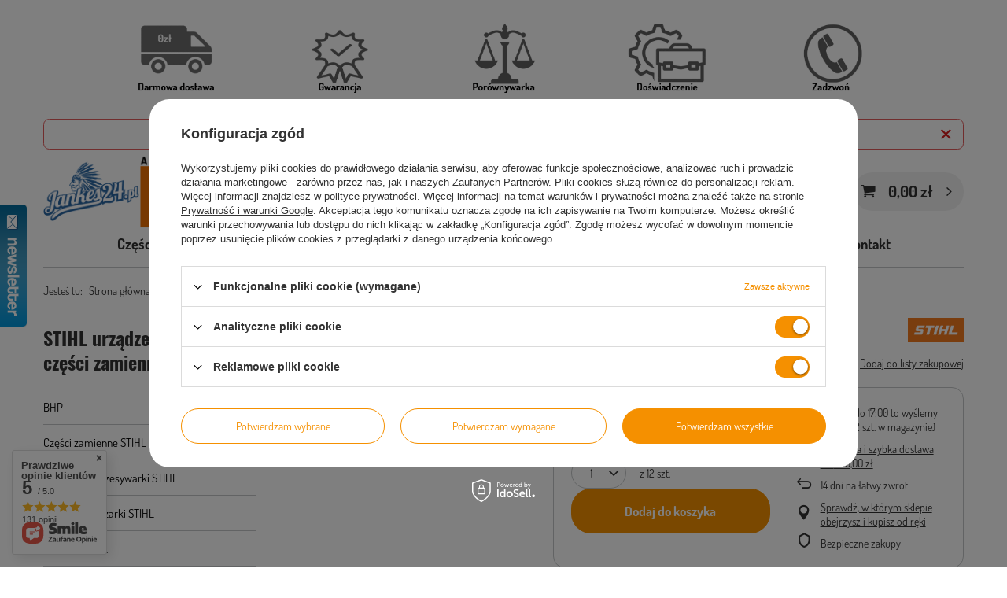

--- FILE ---
content_type: text/html; charset=utf-8
request_url: https://jankes24.pl/pl/products/pierscien-zaciskowy-4717.html
body_size: 32751
content:
<!DOCTYPE html>
<html lang="pl" class="--freeShipping --vat --gross " ><head><link rel="preload" as="image" fetchpriority="high" href="https://static2.jankes24.pl/data/gfx/icons/defaulticon_1.png"><meta name="viewport" content="initial-scale = 1.0, maximum-scale = 5.0, width=device-width, viewport-fit=cover"><meta http-equiv="Content-Type" content="text/html; charset=utf-8"><meta http-equiv="X-UA-Compatible" content="IE=edge"><title>PIERŚCIEŃ ZACISKOWY  | Jankes24.pl</title><meta name="keywords" content="PIERŚCIEŃ ZACISKOWY   STIHL  Towar wprowadzony przed 13.12.2024 TAK  99910030647 99910030647  |  |"><meta name="description" content="PIERŚCIEŃ ZACISKOWY  |  |  |"><link rel="icon" href="/gfx/pol/favicon.ico"><meta name="theme-color" content="#f59000"><meta name="msapplication-navbutton-color" content="#f59000"><meta name="apple-mobile-web-app-status-bar-style" content="#f59000"><link rel="stylesheet" type="text/css" href="/gfx/pol/projector_style.css.gzip?r=1760510535"><script>var app_shop={urls:{prefix:'data="/gfx/'.replace('data="', '')+'pol/',graphql:'/graphql/v1/'},vars:{meta:{viewportContent:'initial-scale = 1.0, maximum-scale = 5.0, width=device-width, viewport-fit=cover'},priceType:'gross',priceTypeVat:true,productDeliveryTimeAndAvailabilityWithBasket:false,geoipCountryCode:'US',fairShopLogo: { enabled: true, image: '/gfx/standards/superfair_light.svg'},currency:{id:'PLN',symbol:'zł',country:'pl',format:'###,##0.00',beforeValue:false,space:true,decimalSeparator:',',groupingSeparator:' '},language:{id:'pol',symbol:'pl',name:'Polski'},omnibus:{enabled:true,rebateCodeActivate:false,hidePercentageDiscounts:false,},},txt:{priceTypeText:' brutto',},fn:{},fnrun:{},files:[],graphql:{}};const getCookieByName=(name)=>{const value=`; ${document.cookie}`;const parts = value.split(`; ${name}=`);if(parts.length === 2) return parts.pop().split(';').shift();return false;};if(getCookieByName('freeeshipping_clicked')){document.documentElement.classList.remove('--freeShipping');}if(getCookieByName('rabateCode_clicked')){document.documentElement.classList.remove('--rabateCode');}function hideClosedBars(){const closedBarsArray=JSON.parse(localStorage.getItem('closedBars'))||[];if(closedBarsArray.length){const styleElement=document.createElement('style');styleElement.textContent=`${closedBarsArray.map((el)=>`#${el}`).join(',')}{display:none !important;}`;document.head.appendChild(styleElement);}}hideClosedBars();</script><meta name="robots" content="index,follow"><meta name="rating" content="general"><meta name="Author" content="JANKES24 na bazie IdoSell (www.idosell.com/shop).">
<!-- Begin LoginOptions html -->

<style>
#client_new_social .service_item[data-name="service_Apple"]:before, 
#cookie_login_social_more .service_item[data-name="service_Apple"]:before,
.oscop_contact .oscop_login__service[data-service="Apple"]:before {
    display: block;
    height: 2.6rem;
    content: url('/gfx/standards/apple.svg?r=1743165583');
}
.oscop_contact .oscop_login__service[data-service="Apple"]:before {
    height: auto;
    transform: scale(0.8);
}
#client_new_social .service_item[data-name="service_Apple"]:has(img.service_icon):before,
#cookie_login_social_more .service_item[data-name="service_Apple"]:has(img.service_icon):before,
.oscop_contact .oscop_login__service[data-service="Apple"]:has(img.service_icon):before {
    display: none;
}
</style>

<!-- End LoginOptions html -->

<!-- Open Graph -->
<meta property="og:type" content="website"><meta property="og:url" content="https://jankes24.pl/pl/products/pierscien-zaciskowy-4717.html
"><meta property="og:title" content="PIERŚCIEŃ ZACISKOWY"><meta property="og:site_name" content="JANKES24"><meta property="og:locale" content="pl_PL"><script >
window.dataLayer = window.dataLayer || [];
window.gtag = function gtag() {
dataLayer.push(arguments);
}
gtag('consent', 'default', {
'ad_storage': 'denied',
'analytics_storage': 'denied',
'ad_personalization': 'denied',
'ad_user_data': 'denied',
'wait_for_update': 500
});

gtag('set', 'ads_data_redaction', true);
</script><script id="iaiscript_1" data-requirements="W10=" data-ga4_sel="ga4script">
window.iaiscript_1 = `<${'script'}  class='google_consent_mode_update'>
gtag('consent', 'update', {
'ad_storage': 'granted',
'analytics_storage': 'granted',
'ad_personalization': 'granted',
'ad_user_data': 'granted'
});
</${'script'}>`;
</script>
<!-- End Open Graph -->

<link rel="canonical" href="https://jankes24.pl/pl/products/pierscien-zaciskowy-4717.html" />

                <!-- Global site tag (gtag.js) -->
                <script  async src="https://www.googletagmanager.com/gtag/js?id=G-FEG9CRMNPK"></script>
                <script >
                    window.dataLayer = window.dataLayer || [];
                    window.gtag = function gtag(){dataLayer.push(arguments);}
                    gtag('js', new Date());
                    
                    gtag('config', 'G-FEG9CRMNPK');

                </script>
                <link rel="stylesheet" type="text/css" href="/data/designs/646619112dbe39.88138067_35/gfx/pol/custom.css.gzip?r=1760515244">
<!-- Begin additional html or js -->


<!--2|1|2-->
<meta name="google-site-verification" content="ahsYMkpcjiSSDOgD_0zioX8bJK0wwtcx7Na79Gsboyk" />

<!-- End additional html or js -->
<script>(function(w,d,s,i,dl){w._ceneo = w._ceneo || function () {
w._ceneo.e = w._ceneo.e || []; w._ceneo.e.push(arguments); };
w._ceneo.e = w._ceneo.e || [];dl=dl===undefined?"dataLayer":dl;
const f = d.getElementsByTagName(s)[0], j = d.createElement(s); j.defer = true;
j.src = "https://ssl.ceneo.pl/ct/v5/script.js?accountGuid=" + i + "&t=" +
Date.now() + (dl ? "&dl=" + dl : ""); f.parentNode.insertBefore(j, f);
})(window, document, "script", "91dad967-bd55-474d-bcd7-16904e3371ea");</script>
                <script>
                if (window.ApplePaySession && window.ApplePaySession.canMakePayments()) {
                    var applePayAvailabilityExpires = new Date();
                    applePayAvailabilityExpires.setTime(applePayAvailabilityExpires.getTime() + 2592000000); //30 days
                    document.cookie = 'applePayAvailability=yes; expires=' + applePayAvailabilityExpires.toUTCString() + '; path=/;secure;'
                    var scriptAppleJs = document.createElement('script');
                    scriptAppleJs.src = "/ajax/js/apple.js";
                    if (document.readyState === "interactive" || document.readyState === "complete") {
                          document.body.append(scriptAppleJs);
                    } else {
                        document.addEventListener("DOMContentLoaded", () => {
                            document.body.append(scriptAppleJs);
                        });  
                    }
                } else {
                    document.cookie = 'applePayAvailability=no; path=/;secure;'
                }
                </script>
                <script>let paypalDate = new Date();
                    paypalDate.setTime(paypalDate.getTime() + 86400000);
                    document.cookie = 'payPalAvailability_PLN=-1; expires=' + paypalDate.getTime() + '; path=/; secure';
                </script></head><body><div id="container" class="projector_page container max-width-1200"><header class=" commercial_banner"><script class="ajaxLoad">app_shop.vars.vat_registered="true";app_shop.vars.currency_format="###,##0.00";app_shop.vars.currency_before_value=false;app_shop.vars.currency_space=true;app_shop.vars.symbol="zł";app_shop.vars.id="PLN";app_shop.vars.baseurl="http://jankes24.pl/";app_shop.vars.sslurl="https://jankes24.pl/";app_shop.vars.curr_url="%2Fpl%2Fproducts%2Fpierscien-zaciskowy-4717.html";var currency_decimal_separator=',';var currency_grouping_separator=' ';app_shop.vars.blacklist_extension=["exe","com","swf","js","php"];app_shop.vars.blacklist_mime=["application/javascript","application/octet-stream","message/http","text/javascript","application/x-deb","application/x-javascript","application/x-shockwave-flash","application/x-msdownload"];app_shop.urls.contact="/pl/contact.html";</script><div id="viewType" style="display:none"></div><div id="menu_skip" class="menu_skip"><a href="#layout" class="btn --outline --medium menu_skip__link --layout">Przejdź do zawartości strony</a><a href="#menu_categories" class="btn --outline --medium menu_skip__link --menu">Przejdź do kategorii</a></div><div class="bars_top bars"><div class="bars__item" id="bar26" style="--background-color:#ffffff;--border-color:#ffffff;--font-color:#f37a1f;"><div class="bars__wrapper"><div class="bars__content"> <div id="gcpi_blok">
	<div class="gcpi_ele">
	<a href="https://jankes24.pl/pl/delivery.html#wysyłka" ><img src="https://jankes24.pl/data/include/cms//fdelivery.jpg" alt="delivery"  width="100" height="100"></a> 
	</div>
	<div class="gcpi_ele">
	<a href="https://jankes24.pl/pl/cms/gwarancja-36.html"><img src="https://jankes24.pl/data/include/cms//gwarancja.jpg" alt="gwarancja" width="100" height="100"></a>
	</div>
	<div class="gcpi_ele"> 
	<a href="https://jankes24.pl/pl/cms/porownywarka-towarow-35.html"><img src="https://jankes24.pl/data/include/cms//porownywarka.jpg" alt="porownywarka" width="100" height="100"></a>
	</div>
	<div class="gcpi_ele">
	<a href="https://jankes24.pl/#25lat"><img src="https://jankes24.pl/data/include/cms//doswiadczenie.jpg" alt="doświadczenie" width="100" height="100"></a>
	</div>
	<div class="gcpi_ele">
	<a href="tel:+48513045068"><img src="https://jankes24.pl/data/include/cms//telefon.jpg" alt="513045068" width="100" height="100"></a>
	</div>
</div>

</div></div></div></div><script>document.documentElement.style.setProperty('--bars-height',`${document.querySelector('.bars_top').offsetHeight}px`);</script><div id="freeShipping" class="freeShipping"><span class="freeShipping__info">Darmowa dostawa</span><strong class="freeShipping__val">
				od 
				299,00 zł</strong><a href="" class="freeShipping__close" aria-label="Zamknij pasek informacyjny"></a></div><div id="logo" class="d-flex align-items-center"><a href="/" target="_self" aria-label="Logo sklepu"><img src="/data/gfx/mask/pol/logo_1_big.png" alt="JANKES24" width="640" height="200"></a></div><form action="https://jankes24.pl/pl/search.html" method="get" id="menu_search" class="menu_search"><a href="#showSearchForm" class="menu_search__mobile" aria-label="Szukaj"></a><div class="menu_search__block"><div class="menu_search__item --input"><input class="menu_search__input" type="text" name="text" autocomplete="off" placeholder="Wpisz czego szukasz" aria-label="Wpisz czego szukasz"><button class="menu_search__submit" type="submit" aria-label="Szukaj"></button></div><div class="menu_search__item --results search_result"></div></div></form><div id="menu_top" class="menu_top"><div class="account_links"><a class="account_links__item" href="https://jankes24.pl/pl/login.html"><span class="account_links__text --logged-out">Zaloguj się</span></a></div><div class="shopping_list_top" data-empty="true"><a href="https://jankes24.pl/pl/shoppinglist" class="wishlist_link slt_link --empty" aria-label="Listy zakupowe"><span class="slt_link__text">Listy zakupowe</span></a><div class="slt_lists"><ul class="slt_lists__nav"><li class="slt_lists__nav_item" data-list_skeleton="true" data-list_id="true" data-shared="true"><a href="#" class="slt_lists__nav_link" data-list_href="true"><span class="slt_lists__nav_name" data-list_name="true"></span><span class="slt_lists__count" data-list_count="true">0</span></a></li><li class="slt_lists__nav_item --empty"><a class="slt_lists__nav_link --empty" href="https://jankes24.pl/pl/shoppinglist"><span class="slt_lists__nav_name" data-list_name="true">Lista zakupowa</span><span class="slt_lists__count" data-list_count="true">0</span></a></li></ul></div></div><div id="menu_basket" class="topBasket --skeleton"><a href="/basketedit.php" class="topBasket__sub" aria-label="Wartość koszyka: 0,00 zł"><span class="badge badge-info" aria-hidden="true"></span><strong class="topBasket__price">0,00 zł</strong></a><div class="topBasket__details --products" style="display: none;"><div class="topBasket__block --labels"><span class="topBasket__item --name">Produkt</span><span class="topBasket__item --sum">Ilość</span><span class="topBasket__item --prices">Cena</span></div><div class="topBasket__block --products"></div></div><div class="topBasket__details --shipping" style="display: none;"><span class="topBasket__name">Koszt dostawy od</span><span id="shipppingCost"></span></div><script>
				app_shop.vars.cache_html = true;
			</script></div></div><nav id="menu_categories3" class="wide"><button type="button" class="navbar-toggler" aria-label="Menu"><i class="icon-reorder"></i></button><div class="navbar-collapse" id="menu_navbar3"><ul class="navbar-nav mx-md-n2"><li class="nav-item"><span class="nav-link-wrapper"><a  href="https://jankes24.pl/pl/menu/czesci-zamienne-stihl-825.html" target="_self" title="Części zamienne" class="nav-link --l1" >Części zamienne</a></span></li><li class="nav-item"><span class="nav-link-wrapper"><a  href="https://jankes24.pl/pl/menu/bhp-826.html" target="_self" title="BHP" class="nav-link --l1" >BHP</a></span></li><li class="nav-item"><span class="nav-link-wrapper"><a  href="/search.php?promo=y" target="_self" title="Promocje" class="nav-link --l1" >Promocje</a></span></li><li class="nav-item"><span class="nav-link-wrapper"><a  href="/pl/menu/produkty-testowe-i-powystawowe-106.html" target="_self" title="Produkty testowe i powystawowe" class="nav-link --l1" >Produkty testowe i powystawowe</a></span></li><li class="nav-item"><span class="nav-link-wrapper"><a  href="/contact.php" target="_self" title="Kontakt" class="nav-link --l1" >Kontakt</a></span></li></ul></div></nav><div id="breadcrumbs" class="breadcrumbs"><div class="back_button"><button id="back_button"><i class="icon-angle-left"></i> Wstecz</button></div><nav class="list_wrapper" aria-label="Nawigacja okruszkowa"><ol><li><span>Jesteś tu:  </span></li><li class="bc-main"><span><a href="/">Strona główna</a></span></li><li class="bc-active bc-product-name" aria-current="page"><span>PIERŚCIEŃ ZACISKOWY</span></li></ol></nav></div></header><div id="layout" class="row clearfix"><aside class="col-md-3 col-xl-2"><section class="shopping_list_menu"><div class="shopping_list_menu__block --lists slm_lists" data-empty="true"><a href="#showShoppingLists" class="slm_lists__label">Listy zakupowe</a><ul class="slm_lists__nav"><li class="slm_lists__nav_item" data-list_skeleton="true" data-list_id="true" data-shared="true"><a href="#" class="slm_lists__nav_link" data-list_href="true"><span class="slm_lists__nav_name" data-list_name="true"></span><span class="slm_lists__count" data-list_count="true">0</span></a></li><li class="slm_lists__nav_header"><a href="#hidehoppingLists" class="slm_lists__label"><span class="sr-only">Wróć</span>Listy zakupowe</a></li><li class="slm_lists__nav_item --empty"><a class="slm_lists__nav_link --empty" href="https://jankes24.pl/pl/shoppinglist"><span class="slm_lists__nav_name" data-list_name="true">Lista zakupowa</span><span class="sr-only">ilość produktów: </span><span class="slm_lists__count" data-list_count="true">0</span></a></li></ul><a href="#manage" class="slm_lists__manage d-none align-items-center d-md-flex">Zarządzaj listami</a></div><div class="shopping_list_menu__block --bought slm_bought"><a class="slm_bought__link d-flex" href="https://jankes24.pl/pl/products-bought.html">
				Lista dotychczas zamówionych produktów
			</a></div><div class="shopping_list_menu__block --info slm_info"><strong class="slm_info__label d-block mb-3">Jak działa lista zakupowa?</strong><ul class="slm_info__list"><li class="slm_info__list_item d-flex mb-3">
					Po zalogowaniu możesz umieścić i przechowywać na liście zakupowej dowolną liczbę produktów nieskończenie długo.
				</li><li class="slm_info__list_item d-flex mb-3">
					Dodanie produktu do listy zakupowej nie oznacza automatycznie jego rezerwacji.
				</li><li class="slm_info__list_item d-flex mb-3">
					Dla niezalogowanych klientów lista zakupowa przechowywana jest do momentu wygaśnięcia sesji (około 24h).
				</li></ul></div></section><div id="mobileCategories" class="mobileCategories"><div class="mobileCategories__item --menu"><button type="button" class="mobileCategories__link --active" data-ids="#menu_search,.shopping_list_menu,#menu_search,#menu_navbar,#menu_navbar3, #menu_blog">
                            Menu
                        </button></div><div class="mobileCategories__item --account"><button type="button" class="mobileCategories__link" data-ids="#menu_contact,#login_menu_block">
                            Konto
                        </button></div></div><div class="setMobileGrid" data-item="#menu_navbar"></div><div class="setMobileGrid" data-item="#menu_navbar3" data-ismenu1="true"></div><div class="setMobileGrid" data-item="#menu_blog"></div><div class="login_menu_block d-lg-none" id="login_menu_block"><a class="sign_in_link" href="/login.php" title=""><i class="icon-user"></i><span>Zaloguj się</span></a><a class="registration_link" href="https://jankes24.pl/pl/client-new.html?register"><i class="icon-lock"></i><span>Zarejestruj się</span></a><a class="order_status_link" href="/order-open.php" title=""><i class="icon-globe"></i><span>Sprawdź status zamówienia</span></a></div><div class="setMobileGrid" data-item="#menu_contact"></div><div class="setMobileGrid" data-item="#menu_settings"></div><nav id="menu_categories" class="col-md-12 px-0" aria-label="Kategorie główne"><h2 class="big_label"><a href="/categories.php" title="Kliknij, by zobaczyć wszystkie kategorie">STIHL urządzenia i części zamienne</a></h2><button type="button" class="navbar-toggler" aria-label="Menu"><i class="icon-reorder"></i></button><div class="navbar-collapse" id="menu_navbar"><ul class="navbar-nav"><li class="nav-item"><a  href="/pl/menu/bhp-826.html" target="_self" title="BHP" class="nav-link noevent" >BHP</a><ul class="navbar-subnav"><li class="nav-header"><a href="#backLink" class="nav-header__backLink"><i class="icon-angle-left"></i></a><a  href="/pl/menu/bhp-826.html" target="_self" title="BHP" class="nav-link noevent" >BHP</a></li><li class="nav-item"><a  href="/pl/menu/spodnie-robocze-829.html" target="_self" title="Spodnie robocze" class="nav-link" >Spodnie robocze</a><ul class="navbar-subsubnav"><li class="nav-header"><a href="#backLink" class="nav-header__backLink"><i class="icon-angle-left"></i></a><a  href="/pl/menu/spodnie-robocze-829.html" target="_self" title="Spodnie robocze" class="nav-link" >Spodnie robocze</a></li><li class="nav-item"><a  href="/pl/menu/spodnie-robocze-do-pasa-831.html" target="_self" title="Spodnie robocze do pasa" class="nav-link" >Spodnie robocze do pasa</a></li><li class="nav-item"><a  href="/pl/menu/spodnie-robocze-ogrodniczki-830.html" target="_self" title="Spodnie robocze ogrodniczki" class="nav-link" >Spodnie robocze ogrodniczki</a></li><li class="nav-item"><a  href="/pl/menu/spodenki-robocze-krotkie-827.html" target="_self" title="Spodenki robocze krótkie" class="nav-link" >Spodenki robocze krótkie</a></li></ul></li><li class="nav-item"><a  href="/pl/menu/kurtki-robocze-861.html" target="_self" title="Kurtki robocze" class="nav-link" >Kurtki robocze</a></li><li class="nav-item"><a  href="/pl/menu/bluzy-i-polary-robocze-856.html" target="_self" title="Bluzy i polary robocze" class="nav-link" >Bluzy i polary robocze</a><ul class="navbar-subsubnav"><li class="nav-header"><a href="#backLink" class="nav-header__backLink"><i class="icon-angle-left"></i></a><a  href="/pl/menu/bluzy-i-polary-robocze-856.html" target="_self" title="Bluzy i polary robocze" class="nav-link" >Bluzy i polary robocze</a></li><li class="nav-item"><a  href="/pl/menu/polary-robocze-833.html" target="_self" title="Polary robocze" class="nav-link" >Polary robocze</a></li></ul></li><li class="nav-item"><a  href="/pl/menu/koszulki-robocze-834.html" target="_self" title="Koszulki robocze" class="nav-link" >Koszulki robocze</a><ul class="navbar-subsubnav"><li class="nav-header"><a href="#backLink" class="nav-header__backLink"><i class="icon-angle-left"></i></a><a  href="/pl/menu/koszulki-robocze-834.html" target="_self" title="Koszulki robocze" class="nav-link" >Koszulki robocze</a></li><li class="nav-item"><a  href="/pl/menu/koszulki-robocze-z-dlugim-rekawem-836.html" target="_self" title="Koszulki robocze z długim rękawem" class="nav-link" >Koszulki robocze z długim rękawem</a></li></ul></li><li class="nav-item"><a  href="/pl/menu/ocieplacze-robocze-837.html" target="_self" title="Ocieplacze robocze" class="nav-link" >Ocieplacze robocze</a></li><li class="nav-item"><a  href="/pl/menu/kamizelki-ostrzegawcze-838.html" target="_self" title="Kamizelki ostrzegawcze" class="nav-link" >Kamizelki ostrzegawcze</a></li><li class="nav-item"><a  href="/pl/menu/ochrona-glowy-i-wzroku-839.html" target="_self" title="Ochrona głowy i wzroku" class="nav-link" >Ochrona głowy i wzroku</a><ul class="navbar-subsubnav"><li class="nav-header"><a href="#backLink" class="nav-header__backLink"><i class="icon-angle-left"></i></a><a  href="/pl/menu/ochrona-glowy-i-wzroku-839.html" target="_self" title="Ochrona głowy i wzroku" class="nav-link" >Ochrona głowy i wzroku</a></li><li class="nav-item"><a  href="/pl/menu/okulary-ochronne-840.html" target="_self" title="Okulary ochronne" class="nav-link" >Okulary ochronne</a></li><li class="nav-item"><a  href="/pl/menu/kaski-ochronne-841.html" target="_self" title="Kaski ochronne" class="nav-link" >Kaski ochronne</a></li><li class="nav-item"><a  href="/pl/menu/czapki-i-czapeczki-ochronne-842.html" target="_self" title="Czapki i czapeczki ochronne" class="nav-link" >Czapki i czapeczki ochronne</a></li><li class="nav-item"><a  href="/pl/menu/maski-ochronne-843.html" target="_self" title="Maski ochronne" class="nav-link" >Maski ochronne</a></li></ul></li><li class="nav-item"><a  href="/pl/menu/obuwie-robocze-844.html" target="_self" title="Obuwie robocze" class="nav-link" >Obuwie robocze</a><ul class="navbar-subsubnav"><li class="nav-header"><a href="#backLink" class="nav-header__backLink"><i class="icon-angle-left"></i></a><a  href="/pl/menu/obuwie-robocze-844.html" target="_self" title="Obuwie robocze" class="nav-link" >Obuwie robocze</a></li><li class="nav-item"><a  href="/pl/menu/obuwie-robocze-letnie-845.html" target="_self" title="Obuwie robocze letnie" class="nav-link" >Obuwie robocze letnie</a></li><li class="nav-item"><a  href="/pl/menu/obuwie-robocze-zimowe-wysokie-846.html" target="_self" title="Obuwie robocze zimowe wysokie" class="nav-link" >Obuwie robocze zimowe wysokie</a></li><li class="nav-item"><a  href="/pl/menu/obuwie-robocze-zimowe-niskie-847.html" target="_self" title="Obuwie robocze zimowe niskie" class="nav-link" >Obuwie robocze zimowe niskie</a></li><li class="nav-item"><a  href="/pl/menu/wkladki-do-butow-862.html" target="_self" title="Wkładki do butów" class="nav-link" >Wkładki do butów</a></li></ul></li><li class="nav-item"><a  href="/pl/menu/rekawice-robocze-853.html" target="_self" title="Rękawice robocze" class="nav-link" >Rękawice robocze</a><ul class="navbar-subsubnav"><li class="nav-header"><a href="#backLink" class="nav-header__backLink"><i class="icon-angle-left"></i></a><a  href="/pl/menu/rekawice-robocze-853.html" target="_self" title="Rękawice robocze" class="nav-link" >Rękawice robocze</a></li><li class="nav-item"><a  href="/pl/menu/rekawice-robocze-skorzane-854.html" target="_self" title="Rękawice robocze skórzane" class="nav-link" >Rękawice robocze skórzane</a></li><li class="nav-item"><a  href="/pl/menu/rekawice-robocze-pozostale-855.html" target="_self" title="Rękawice robocze pozostałe" class="nav-link" >Rękawice robocze pozostałe</a></li></ul></li><li class="nav-item"><a  href="/pl/menu/pasty-i-kremy-bhp-852.html" target="_self" title="Pasty i kremy BHP" class="nav-link" >Pasty i kremy BHP</a></li><li class="nav-item"><a  href="/pl/menu/pozostale-851.html" target="_self" title="Pozostałe" class="nav-link" >Pozostałe</a></li></ul></li><li class="nav-item"><a  href="/pl/menu/czesci-zamienne-stihl-825.html" target="_self" title="Części zamienne STIHL" class="nav-link" >Części zamienne STIHL</a></li><li class="nav-item"><a  href="/pl/menu/pilarki-i-podkrzesywarki-stihl-101.html" target="_self" title="Pilarki i podkrzesywarki STIHL" class="nav-link" >Pilarki i podkrzesywarki STIHL</a><ul class="navbar-subnav"><li class="nav-header"><a href="#backLink" class="nav-header__backLink"><i class="icon-angle-left"></i></a><a  href="/pl/menu/pilarki-i-podkrzesywarki-stihl-101.html" target="_self" title="Pilarki i podkrzesywarki STIHL" class="nav-link" >Pilarki i podkrzesywarki STIHL</a></li><li class="nav-item"><a  href="/pl/menu/pilarki-spalinowe-158.html" target="_self" title="Pilarki spalinowe " class="nav-link" >Pilarki spalinowe </a></li><li class="nav-item"><a  href="/pl/menu/pilarki-akumulatorowe-159.html" target="_self" title="Pilarki akumulatorowe" class="nav-link" >Pilarki akumulatorowe</a></li><li class="nav-item"><a  href="/pl/menu/akumulatory-i-ladowarki-do-pilarek-i-podkrzesywarek-288.html" target="_self" title="Akumulatory i ładowarki do pilarek i podkrzesywarek" class="nav-link" >Akumulatory i ładowarki do pilarek i podkrzesywarek</a><ul class="navbar-subsubnav"><li class="nav-header"><a href="#backLink" class="nav-header__backLink"><i class="icon-angle-left"></i></a><a  href="/pl/menu/akumulatory-i-ladowarki-do-pilarek-i-podkrzesywarek-288.html" target="_self" title="Akumulatory i ładowarki do pilarek i podkrzesywarek" class="nav-link" >Akumulatory i ładowarki do pilarek i podkrzesywarek</a></li><li class="nav-item"><a  href="/pl/menu/akumulatory-do-pilarek-i-podkrzesywarek-289.html" target="_self" title="Akumulatory do pilarek i podkrzesywarek" class="nav-link" >Akumulatory do pilarek i podkrzesywarek</a></li><li class="nav-item"><a  href="/pl/menu/ladowarki-do-pilarek-i-podkrzesywarek-290.html" target="_self" title="Ładowarki do pilarek i podkrzesywarek" class="nav-link" >Ładowarki do pilarek i podkrzesywarek</a></li></ul></li><li class="nav-item"><a  href="/pl/menu/pilarki-elektryczne-160.html" target="_self" title="Pilarki elektryczne" class="nav-link" >Pilarki elektryczne</a></li><li class="nav-item"><a  href="/pl/menu/podkrzesywarki-308.html" target="_self" title="Podkrzesywarki" class="nav-link" >Podkrzesywarki</a></li><li class="nav-item"><a  href="/pl/menu/prowadnice-lancuchy-i-pilniki-162.html" target="_self" title="Prowadnice łańcuchy i pilniki" class="nav-link" >Prowadnice łańcuchy i pilniki</a><ul class="navbar-subsubnav"><li class="nav-header"><a href="#backLink" class="nav-header__backLink"><i class="icon-angle-left"></i></a><a  href="/pl/menu/prowadnice-lancuchy-i-pilniki-162.html" target="_self" title="Prowadnice łańcuchy i pilniki" class="nav-link" >Prowadnice łańcuchy i pilniki</a></li><li class="nav-item"><a  href="/pl/menu/narzedzia-do-konserwacji-i-obslugi-lancuchow-251.html" target="_self" title="Narzędzia do konserwacji i obsługi łańcuchów" class="nav-link" >Narzędzia do konserwacji i obsługi łańcuchów</a></li><li class="nav-item"><a  href="/pl/menu/prowadnice-291.html" target="_self" title="Prowadnice " class="nav-link" >Prowadnice </a></li><li class="nav-item"><a  href="/pl/menu/lancuchy-292.html" target="_self" title="Łańcuchy" class="nav-link" >Łańcuchy</a></li></ul></li><li class="nav-item"><a  href="/pl/menu/osprzet-i-akcesoria-do-pilarek-i-podkrzesywarek-161.html" target="_self" title="Osprzęt i akcesoria do pilarek i podkrzesywarek" class="nav-link" >Osprzęt i akcesoria do pilarek i podkrzesywarek</a><ul class="navbar-subsubnav"><li class="nav-header"><a href="#backLink" class="nav-header__backLink"><i class="icon-angle-left"></i></a><a  href="/pl/menu/osprzet-i-akcesoria-do-pilarek-i-podkrzesywarek-161.html" target="_self" title="Osprzęt i akcesoria do pilarek i podkrzesywarek" class="nav-link" >Osprzęt i akcesoria do pilarek i podkrzesywarek</a></li><li class="nav-item"><a  href="/pl/menu/pokrowce-i-oslony-250.html" target="_self" title="Pokrowce i osłony" class="nav-link" >Pokrowce i osłony</a></li><li class="nav-item"><a  href="/pl/menu/kanistry-i-dozowniki-do-pilarek-i-pokrzesywarek-328.html" target="_self" title="Kanistry i dozowniki do pilarek i pokrzesywarek" class="nav-link" >Kanistry i dozowniki do pilarek i pokrzesywarek</a></li><li class="nav-item"><a  href="/pl/menu/kliny-do-obalania-i-rozlupywania-353.html" target="_self" title="Kliny do obalania i rozłupywania" class="nav-link" >Kliny do obalania i rozłupywania</a></li><li class="nav-item"><a  href="/pl/menu/pozostale-akcesoria-do-pilarek-i-podkrzesywarek-252.html" target="_self" title="Pozostałe akcesoria do pilarek i podkrzesywarek" class="nav-link" >Pozostałe akcesoria do pilarek i podkrzesywarek</a></li></ul></li><li class="nav-item"><a  href="/pl/menu/materialy-eksploatacyjne-do-pilarek-i-podkrzesywarek-309.html" target="_self" title="Materiały eksploatacyjne do pilarek i podkrzesywarek" class="nav-link" >Materiały eksploatacyjne do pilarek i podkrzesywarek</a><ul class="navbar-subsubnav"><li class="nav-header"><a href="#backLink" class="nav-header__backLink"><i class="icon-angle-left"></i></a><a  href="/pl/menu/materialy-eksploatacyjne-do-pilarek-i-podkrzesywarek-309.html" target="_self" title="Materiały eksploatacyjne do pilarek i podkrzesywarek" class="nav-link" >Materiały eksploatacyjne do pilarek i podkrzesywarek</a></li><li class="nav-item"><a  href="/pl/menu/oleje-do-lancuchow-do-pilarek-i-podkrzesywarek-316.html" target="_self" title="Oleje do łańcuchów do pilarek i podkrzesywarek" class="nav-link" >Oleje do łańcuchów do pilarek i podkrzesywarek</a></li><li class="nav-item"><a  href="/pl/menu/oleje-do-paliwa-do-pilarek-i-podkrzesywarek-317.html" target="_self" title="Oleje do paliwa do pilarek i podkrzesywarek" class="nav-link" >Oleje do paliwa do pilarek i podkrzesywarek</a></li></ul></li><li class="nav-item"><a  href="/pl/menu/odziez-i-srodki-ochrony-osobistej-do-pilarek-i-podkszesywarek-310.html" target="_self" title="Odzież i środki ochrony osobistej do pilarek i podkszesywarek" class="nav-link" >Odzież i środki ochrony osobistej do pilarek i podkszesywarek</a><ul class="navbar-subsubnav"><li class="nav-header"><a href="#backLink" class="nav-header__backLink"><i class="icon-angle-left"></i></a><a  href="/pl/menu/odziez-i-srodki-ochrony-osobistej-do-pilarek-i-podkszesywarek-310.html" target="_self" title="Odzież i środki ochrony osobistej do pilarek i podkszesywarek" class="nav-link" >Odzież i środki ochrony osobistej do pilarek i podkszesywarek</a></li><li class="nav-item"><a  href="/pl/menu/ochrona-glowy-do-pilarek-i-podkrzesywarek-311.html" target="_self" title="Ochrona głowy do pilarek i podkrzesywarek" class="nav-link" >Ochrona głowy do pilarek i podkrzesywarek</a></li><li class="nav-item"><a  href="/pl/menu/okulary-ochronne-do-pilarek-i-podkrzesywarek-313.html" target="_self" title="Okulary ochronne do pilarek i podkrzesywarek" class="nav-link" >Okulary ochronne do pilarek i podkrzesywarek</a></li><li class="nav-item"><a  href="/pl/menu/rekawice-ochronne-do-pilarek-i-podkrzesywarek-312.html" target="_self" title="Rękawice ochronne do pilarek i podkrzesywarek" class="nav-link" >Rękawice ochronne do pilarek i podkrzesywarek</a></li><li class="nav-item"><a  href="/pl/menu/ochronniki-sluchu-do-pilarek-i-podkszesywarek-386.html" target="_self" title="Ochronniki słuchu do pilarek i podkszesywarek" class="nav-link" >Ochronniki słuchu do pilarek i podkszesywarek</a></li><li class="nav-item"><a  href="/pl/menu/odziez-do-pilarek-i-podkrzesywarek-314.html" target="_self" title="Odzież do pilarek i podkrzesywarek" class="nav-link" >Odzież do pilarek i podkrzesywarek</a></li><li class="nav-item"><a  href="/pl/menu/obuwie-do-pilarek-i-podkrzesywarek-315.html" target="_self" title="Obuwie do pilarek i podkrzesywarek" class="nav-link" >Obuwie do pilarek i podkrzesywarek</a></li></ul></li><li class="nav-item"><a  href="/pl/menu/czesci-zamienne-do-pilarek-i-podkrzesywarek-164.html" target="_self" title="Części zamienne do pilarek i podkrzesywarek" class="nav-link" >Części zamienne do pilarek i podkrzesywarek</a><ul class="navbar-subsubnav"><li class="nav-header"><a href="#backLink" class="nav-header__backLink"><i class="icon-angle-left"></i></a><a  href="/pl/menu/czesci-zamienne-do-pilarek-i-podkrzesywarek-164.html" target="_self" title="Części zamienne do pilarek i podkrzesywarek" class="nav-link" >Części zamienne do pilarek i podkrzesywarek</a></li><li class="nav-item"><a  href="/pl/menu/filtry-powietrza-do-pilarek-i-podkrzesywarek-307.html" target="_self" title="Filtry powietrza do pilarek i podkrzesywarek" class="nav-link" >Filtry powietrza do pilarek i podkrzesywarek</a></li><li class="nav-item"><a  href="/pl/menu/filtry-paliwa-i-oleju-do-pilarek-i-podkrzesywarek-258.html" target="_self" title="Filtry paliwa i oleju do pilarek i podkrzesywarek" class="nav-link" >Filtry paliwa i oleju do pilarek i podkrzesywarek</a></li><li class="nav-item"><a  href="/pl/menu/rozruszniki-do-pilarek-i-podkrzesywarek-261.html" target="_self" title="Rozruszniki do pilarek i podkrzesywarek" class="nav-link" >Rozruszniki do pilarek i podkrzesywarek</a></li><li class="nav-item"><a  href="/pl/menu/bebny-sprzegla-i-kolka-plywajace-253.html" target="_self" title="Bębny sprzęgła i kółka pływające" class="nav-link" >Bębny sprzęgła i kółka pływające</a></li><li class="nav-item"><a  href="/pl/menu/amortyzatory-do-pilarek-stihl-817.html" target="_self" title="Amortyzatory do pilarek Stihl" class="nav-link" >Amortyzatory do pilarek Stihl</a></li><li class="nav-item"><a  href="/pl/menu/korki-paliwa-i-oleju-do-pilarek-i-podkrzesywarek-265.html" target="_self" title="Korki paliwa i oleju do pilarek i podkrzesywarek" class="nav-link" >Korki paliwa i oleju do pilarek i podkrzesywarek</a></li><li class="nav-item"><a  href="/pl/menu/sprzegla-i-ich-podzespoly-do-pilarek-i-podkrzesywarek-266.html" target="_self" title="Sprzęgła i ich podzespoły do pilarek i podkrzesywarek" class="nav-link" >Sprzęgła i ich podzespoły do pilarek i podkrzesywarek</a></li><li class="nav-item"><a  href="/pl/menu/wezyki-paliwa-i-oleju-do-pilarek-i-podkrzesywarek-263.html" target="_self" title="Wężyki paliwa i oleju do pilarek i podkrzesywarek" class="nav-link" >Wężyki paliwa i oleju do pilarek i podkrzesywarek</a></li><li class="nav-item"><a  href="/pl/menu/lozyska-i-uszczelki-do-pilarek-i-podkrzesywarek-297.html" target="_self" title="Łożyska i uszczelki do pilarek i podkrzesywarek" class="nav-link" >Łożyska i uszczelki do pilarek i podkrzesywarek</a></li><li class="nav-item"><a  href="/pl/menu/napinacze-lancucha-do-pilarek-i-podkrzesywarek-300.html" target="_self" title="Napinacze łańćucha do pilarek i podkrzesywarek" class="nav-link" >Napinacze łańćucha do pilarek i podkrzesywarek</a></li><li class="nav-item"><a  href="/pl/menu/pompy-olejowe-i-slimaki-do-pilarek-i-podkrzesywarek-260.html" target="_self" title="Pompy olejowe i ślimaki do pilarek i podkrzesywarek" class="nav-link" >Pompy olejowe i ślimaki do pilarek i podkrzesywarek</a></li><li class="nav-item"><a  href="/pl/menu/przypory-szponowe-zeby-metalowe-332.html" target="_self" title="Przypory szponowe / zęby metalowe" class="nav-link" >Przypory szponowe / zęby metalowe</a></li><li class="nav-item"><a  href="/pl/menu/moduly-zaplonowe-i-swiece-do-pilarek-i-podkrzesywarek-267.html" target="_self" title="Moduły zapłonowe i świece do pilarek i podkrzesywarek" class="nav-link" >Moduły zapłonowe i świece do pilarek i podkrzesywarek</a></li><li class="nav-item"><a  href="/pl/menu/tlumiki-do-pilarek-i-podkrzesywarek-283.html" target="_self" title="Tłumiki do pilarek i podkrzesywarek" class="nav-link" >Tłumiki do pilarek i podkrzesywarek</a></li><li class="nav-item"><a  href="/pl/menu/sruby-i-nakretki-do-pilarek-i-podkrzesywarek-301.html" target="_self" title="Śruby i nakrętki do pilarek i podkrzesywarek" class="nav-link" >Śruby i nakrętki do pilarek i podkrzesywarek</a></li><li class="nav-item"><a  href="/pl/menu/kartery-pilarek-i-podkrzesywarek-302.html" target="_self" title="Kartery pilarek i podkrzesywarek" class="nav-link" >Kartery pilarek i podkrzesywarek</a></li><li class="nav-item"><a  href="/pl/menu/kablaki-i-oslony-dloni-do-pilarek-i-podkrzesywarek-304.html" target="_self" title="Kabłąki i osłony dłoni do pilarek i podkrzesywarek" class="nav-link" >Kabłąki i osłony dłoni do pilarek i podkrzesywarek</a></li><li class="nav-item"><a  href="/pl/menu/tasmy-hamulca-do-pilarek-i-podkrzesywarek-305.html" target="_self" title="Taśmy hamulca do pilarek i podkrzesywarek" class="nav-link" >Taśmy hamulca do pilarek i podkrzesywarek</a></li><li class="nav-item"><a  href="/pl/menu/cylindry-tloki-pierscienie-do-pilarek-i-podkrzesywarek-259.html" target="_self" title="Cylindry, tłoki, pierścienie do pilarek i podkrzesywarek" class="nav-link" >Cylindry, tłoki, pierścienie do pilarek i podkrzesywarek</a></li><li class="nav-item"><a  href="/pl/menu/waly-do-pilarek-i-podkrzesywarek-485.html" target="_self" title="Wały do pilarek i podkrzesywarek" class="nav-link" >Wały do pilarek i podkrzesywarek</a></li><li class="nav-item"><a  href="/pl/menu/gazniki-i-ich-podzespoly-do-pilarek-i-podkrzesywarek-264.html" target="_self" title="Gaźniki i ich podzespoły do pilarek i podkrzesywarek" class="nav-link" >Gaźniki i ich podzespoły do pilarek i podkrzesywarek</a></li><li class="nav-item"><a  href="/pl/menu/obudowy-pokrywy-i-oslony-do-pilarek-i-podkrzesywarek-262.html" target="_self" title="Obudowy, pokrywy i osłony do pilarek i podkrzesywarek" class="nav-link" >Obudowy, pokrywy i osłony do pilarek i podkrzesywarek</a></li><li class="nav-item"><a  href="/pl/menu/kola-magnesowe-do-pilarek-i-podkrzesywarek-303.html" target="_self" title="Koła magnesowe do pilarek i podkrzesywarek" class="nav-link" >Koła magnesowe do pilarek i podkrzesywarek</a></li><li class="nav-item"><a  href="/pl/menu/pozostale-czesci-do-pilarek-i-podkrzesywarek-306.html" target="_self" title="Pozostałe części do pilarek i podkrzesywarek" class="nav-link" >Pozostałe części do pilarek i podkrzesywarek</a></li></ul></li></ul></li><li class="nav-item"><a  href="/pl/menu/kosy-i-podkaszarki-stihl-131.html" target="_self" title="Kosy i podkaszarki STIHL" class="nav-link" >Kosy i podkaszarki STIHL</a><ul class="navbar-subnav"><li class="nav-header"><a href="#backLink" class="nav-header__backLink"><i class="icon-angle-left"></i></a><a  href="/pl/menu/kosy-i-podkaszarki-stihl-131.html" target="_self" title="Kosy i podkaszarki STIHL" class="nav-link" >Kosy i podkaszarki STIHL</a></li><li class="nav-item"><a  href="/pl/menu/kosy-i-podkaszarki-spalinowe-165.html" target="_self" title="Kosy i podkaszarki spalinowe" class="nav-link" >Kosy i podkaszarki spalinowe</a></li><li class="nav-item"><a  href="/pl/menu/kosy-i-podkaszarki-akumulatorowe-166.html" target="_self" title="Kosy i podkaszarki akumulatorowe" class="nav-link" >Kosy i podkaszarki akumulatorowe</a></li><li class="nav-item"><a  href="/pl/menu/akumulatory-i-ladowarki-do-kos-i-podkaszarek-333.html" target="_self" title="Akumulatory i ładowarki do kos i podkaszarek" class="nav-link" >Akumulatory i ładowarki do kos i podkaszarek</a></li><li class="nav-item"><a  href="/pl/menu/osprzet-i-akcesoria-do-kos-i-podkaszarek-168.html" target="_self" title="Osprzęt i akcesoria do kos i podkaszarek" class="nav-link" >Osprzęt i akcesoria do kos i podkaszarek</a><ul class="navbar-subsubnav"><li class="nav-header"><a href="#backLink" class="nav-header__backLink"><i class="icon-angle-left"></i></a><a  href="/pl/menu/osprzet-i-akcesoria-do-kos-i-podkaszarek-168.html" target="_self" title="Osprzęt i akcesoria do kos i podkaszarek" class="nav-link" >Osprzęt i akcesoria do kos i podkaszarek</a></li><li class="nav-item"><a  href="/pl/menu/szelki-i-pasy-nosne-do-kos-spalinowych-254.html" target="_self" title="Szelki i pasy nośne do kos spalinowych" class="nav-link" >Szelki i pasy nośne do kos spalinowych</a></li><li class="nav-item"><a  href="/pl/menu/glowice-zylkowe-256.html" target="_self" title="Głowice żyłkowe" class="nav-link" >Głowice żyłkowe</a></li><li class="nav-item"><a  href="/pl/menu/czesci-do-glowic-zylkowych-325.html" target="_self" title="Części do głowic żyłkowych" class="nav-link" >Części do głowic żyłkowych</a></li><li class="nav-item"><a  href="/pl/menu/tarcze-metalowe-257.html" target="_self" title="Tarcze metalowe" class="nav-link" >Tarcze metalowe</a></li><li class="nav-item"><a  href="/pl/menu/elementy-do-mocowania-tarcz-metalowych-326.html" target="_self" title="Elementy do mocowania tarcz metalowych" class="nav-link" >Elementy do mocowania tarcz metalowych</a></li><li class="nav-item"><a  href="/pl/menu/oslony-do-narzedzi-tnacych-do-kos-i-podkaszarek-324.html" target="_self" title="Osłony do narzędzi tnących do kos i podkaszarek" class="nav-link" >Osłony do narzędzi tnących do kos i podkaszarek</a></li><li class="nav-item"><a  href="/pl/menu/kanistry-i-dozowniki-do-kos-i-podkaszarek-329.html" target="_self" title="Kanistry i dozowniki do kos i podkaszarek" class="nav-link" >Kanistry i dozowniki do kos i podkaszarek</a></li><li class="nav-item"><a  href="/pl/menu/pozostale-akcesoria-do-kos-i-podkaszerek-331.html" target="_self" title="Pozostałe akcesoria do kos i podkaszerek" class="nav-link" >Pozostałe akcesoria do kos i podkaszerek</a></li></ul></li><li class="nav-item"><a  href="/pl/menu/materialy-eksploatacyjne-do-kos-i-podkaszarek-319.html" target="_self" title="Materiały eksploatacyjne do kos i podkaszarek" class="nav-link" >Materiały eksploatacyjne do kos i podkaszarek</a><ul class="navbar-subsubnav"><li class="nav-header"><a href="#backLink" class="nav-header__backLink"><i class="icon-angle-left"></i></a><a  href="/pl/menu/materialy-eksploatacyjne-do-kos-i-podkaszarek-319.html" target="_self" title="Materiały eksploatacyjne do kos i podkaszarek" class="nav-link" >Materiały eksploatacyjne do kos i podkaszarek</a></li><li class="nav-item"><a  href="/pl/menu/oleje-do-paliwa-do-kos-i-podkaszarek-320.html" target="_self" title="Oleje do paliwa do kos i podkaszarek" class="nav-link" >Oleje do paliwa do kos i podkaszarek</a></li><li class="nav-item"><a  href="/pl/menu/zylki-tnace-do-kos-i-podkaszarek-321.html" target="_self" title="Żyłki tnące do kos i podkaszarek" class="nav-link" >Żyłki tnące do kos i podkaszarek</a></li><li class="nav-item"><a  href="/pl/menu/smary-do-przekladni-katowych-327.html" target="_self" title="Smary do przekładni kątowych" class="nav-link" >Smary do przekładni kątowych</a></li><li class="nav-item"><a  href="/pl/menu/pozostale-do-kos-i-podkaszarek-322.html" target="_self" title="Pozostałe do kos i podkaszarek" class="nav-link" >Pozostałe do kos i podkaszarek</a></li></ul></li><li class="nav-item"><a  href="/pl/menu/odziez-i-srodki-ochrony-osobistej-do-kos-i-podkaszarek-337.html" target="_self" title="Odzież i środki ochrony osobistej do kos i podkaszarek" class="nav-link" >Odzież i środki ochrony osobistej do kos i podkaszarek</a><ul class="navbar-subsubnav"><li class="nav-header"><a href="#backLink" class="nav-header__backLink"><i class="icon-angle-left"></i></a><a  href="/pl/menu/odziez-i-srodki-ochrony-osobistej-do-kos-i-podkaszarek-337.html" target="_self" title="Odzież i środki ochrony osobistej do kos i podkaszarek" class="nav-link" >Odzież i środki ochrony osobistej do kos i podkaszarek</a></li><li class="nav-item"><a  href="/pl/menu/oslony-twarzy-do-kos-i-podkaszarek-344.html" target="_self" title="Osłony twarzy do kos i podkaszarek" class="nav-link" >Osłony twarzy do kos i podkaszarek</a></li><li class="nav-item"><a  href="/pl/menu/okulary-ochronne-do-kos-i-podkaszarek-346.html" target="_self" title="Okulary ochronne do kos i podkaszarek" class="nav-link" >Okulary ochronne do kos i podkaszarek</a></li><li class="nav-item"><a  href="/pl/menu/rekawice-ochronne-do-kos-i-podkaszarek-345.html" target="_self" title="Rękawice ochronne do kos i podkaszarek" class="nav-link" >Rękawice ochronne do kos i podkaszarek</a></li><li class="nav-item"><a  href="/pl/menu/ochronniki-sluchu-do-kos-i-podkaszarek-387.html" target="_self" title="Ochronniki słuchu do kos i podkaszarek" class="nav-link" >Ochronniki słuchu do kos i podkaszarek</a></li></ul></li><li class="nav-item"><a  href="/pl/menu/czesci-zamienne-do-kos-i-podkaszarek-169.html" target="_self" title="Części zamienne do kos i podkaszarek" class="nav-link" >Części zamienne do kos i podkaszarek</a><ul class="navbar-subsubnav"><li class="nav-header"><a href="#backLink" class="nav-header__backLink"><i class="icon-angle-left"></i></a><a  href="/pl/menu/czesci-zamienne-do-kos-i-podkaszarek-169.html" target="_self" title="Części zamienne do kos i podkaszarek" class="nav-link" >Części zamienne do kos i podkaszarek</a></li><li class="nav-item"><a  href="/pl/menu/filtry-powietrza-do-kos-i-podkaszarek-268.html" target="_self" title="Filtry powietrza do kos i podkaszarek" class="nav-link" >Filtry powietrza do kos i podkaszarek</a></li><li class="nav-item"><a  href="/pl/menu/filtry-paliwa-i-wezyki-do-kos-i-podkaszarek-483.html" target="_self" title="Filtry paliwa i wężyki do kos i podkaszarek" class="nav-link" >Filtry paliwa i wężyki do kos i podkaszarek</a></li><li class="nav-item"><a  href="/pl/menu/zbiorniki-i-korki-paliwa-do-kos-i-podkaszarek-814.html" target="_self" title="Zbiorniki i korki paliwa do kos i podkaszarek" class="nav-link" >Zbiorniki i korki paliwa do kos i podkaszarek</a></li><li class="nav-item"><a  href="/pl/menu/gazniki-i-ich-podzespoly-do-kos-i-podkaszarek-269.html" target="_self" title="Gaźniki i ich podzespoły do kos i podkaszarek" class="nav-link" >Gaźniki i ich podzespoły do kos i podkaszarek</a></li><li class="nav-item"><a  href="/pl/menu/lozyska-do-kos-i-podkaszarek-271.html" target="_self" title="Łożyska do kos i podkaszarek" class="nav-link" >Łożyska do kos i podkaszarek</a></li><li class="nav-item"><a  href="/pl/menu/uszczelniacze-walu-do-kos-i-podkaszarek-272.html" target="_self" title="Uszczelniacze wału do kos i podkaszarek" class="nav-link" >Uszczelniacze wału do kos i podkaszarek</a></li><li class="nav-item"><a  href="/pl/menu/amortyzatory-do-kos-i-podkaszarek-273.html" target="_self" title="Amortyzatory do kos i podkaszarek" class="nav-link" >Amortyzatory do kos i podkaszarek</a></li><li class="nav-item"><a  href="/pl/menu/waly-cylindry-tloki-pierscienie-do-kos-i-podkaszarek-274.html" target="_self" title="Wały, cylindry, tłoki, pierścienie do kos i podkaszarek" class="nav-link" >Wały, cylindry, tłoki, pierścienie do kos i podkaszarek</a></li><li class="nav-item"><a  href="/pl/menu/przekladnie-i-ich-podzespoly-do-kos-i-podkaszarek-276.html" target="_self" title="Przekładnie i ich podzespoły do kos i podkaszarek" class="nav-link" >Przekładnie i ich podzespoły do kos i podkaszarek</a></li><li class="nav-item"><a  href="/pl/menu/obudowy-pokrywy-oslony-do-kos-i-podkaszarek-277.html" target="_self" title="Obudowy, pokrywy, osłony do kos i podkaszarek" class="nav-link" >Obudowy, pokrywy, osłony do kos i podkaszarek</a></li><li class="nav-item"><a  href="/pl/menu/wysiegniki-i-walki-do-kos-i-podkaszarek-278.html" target="_self" title="Wysięgniki i wałki do kos i podkaszarek" class="nav-link" >Wysięgniki i wałki do kos i podkaszarek</a></li><li class="nav-item"><a  href="/pl/menu/moduly-zaplonowe-i-swiece-do-kos-i-podkaszarek-279.html" target="_self" title="Moduły zapłonowe i świece do kos i podkaszarek" class="nav-link" >Moduły zapłonowe i świece do kos i podkaszarek</a></li><li class="nav-item"><a  href="/pl/menu/kierownice-uchwyty-kierownic-do-kos-i-podkaszarek-280.html" target="_self" title="Kierownice, uchwyty kierownic do kos i podkaszarek" class="nav-link" >Kierownice, uchwyty kierownic do kos i podkaszarek</a></li><li class="nav-item"><a  href="/pl/menu/linki-gazu-do-kos-i-podkaszarek-281.html" target="_self" title="Linki gazu do kos i podkaszarek" class="nav-link" >Linki gazu do kos i podkaszarek</a></li><li class="nav-item"><a  href="/pl/menu/rozruszniki-do-kos-i-podkaszarek-284.html" target="_self" title="Rozruszniki do kos i podkaszarek" class="nav-link" >Rozruszniki do kos i podkaszarek</a></li><li class="nav-item"><a  href="/pl/menu/sprzegla-do-kos-i-podkaszarek-285.html" target="_self" title="Sprzęgła do kos i podkaszarek" class="nav-link" >Sprzęgła do kos i podkaszarek</a></li><li class="nav-item"><a  href="/pl/menu/oslony-fartuchy-i-nozyki-do-kos-i-podkaszarek-330.html" target="_self" title="Osłony, fartuchy i nożyki do kos i podkaszarek" class="nav-link" >Osłony, fartuchy i nożyki do kos i podkaszarek</a></li><li class="nav-item"><a  href="/pl/menu/bebny-sprzegla-do-kos-i-podkaszarek-388.html" target="_self" title="Bębny sprzęgła do kos i podkaszarek" class="nav-link" >Bębny sprzęgła do kos i podkaszarek</a></li><li class="nav-item"><a  href="/pl/menu/pozostale-czesci-do-kos-i-podkaszarek-484.html" target="_self" title="Pozostałe części do kos i podkaszarek" class="nav-link" >Pozostałe części do kos i podkaszarek</a></li></ul></li></ul></li><li class="nav-item"><a  href="/pl/menu/kosiarki-stihl-157.html" target="_self" title="Kosiarki STIHL" class="nav-link" >Kosiarki STIHL</a><ul class="navbar-subnav"><li class="nav-header"><a href="#backLink" class="nav-header__backLink"><i class="icon-angle-left"></i></a><a  href="/pl/menu/kosiarki-stihl-157.html" target="_self" title="Kosiarki STIHL" class="nav-link" >Kosiarki STIHL</a></li><li class="nav-item"><a  href="/pl/menu/kosiarki-spalinowe-171.html" target="_self" title="Kosiarki spalinowe" class="nav-link" >Kosiarki spalinowe</a></li><li class="nav-item"><a  href="/pl/menu/kosiarki-akumulatorowe-172.html" target="_self" title="Kosiarki akumulatorowe" class="nav-link" >Kosiarki akumulatorowe</a></li><li class="nav-item"><a  href="/pl/menu/akumulatory-i-ladowarki-do-kosiarek-334.html" target="_self" title="Akumulatory i ładowarki do kosiarek" class="nav-link" >Akumulatory i ładowarki do kosiarek</a></li><li class="nav-item"><a  href="/pl/menu/kosiarki-elektryczne-173.html" target="_self" title="Kosiarki elektryczne" class="nav-link" >Kosiarki elektryczne</a></li><li class="nav-item"><a  href="/pl/menu/osprzet-i-akcesoria-do-kosiarek-174.html" target="_self" title="Osprzęt i akcesoria do kosiarek" class="nav-link" >Osprzęt i akcesoria do kosiarek</a><ul class="navbar-subsubnav"><li class="nav-header"><a href="#backLink" class="nav-header__backLink"><i class="icon-angle-left"></i></a><a  href="/pl/menu/osprzet-i-akcesoria-do-kosiarek-174.html" target="_self" title="Osprzęt i akcesoria do kosiarek" class="nav-link" >Osprzęt i akcesoria do kosiarek</a></li><li class="nav-item"><a  href="/pl/menu/zestawy-do-mulczowania-335.html" target="_self" title="Zestawy do mulczowania" class="nav-link" >Zestawy do mulczowania</a></li><li class="nav-item"><a  href="/pl/menu/przewody-i-zestawy-do-montowania-kosiarek-automatycznych-631.html" target="_self" title="Przewody i zestawy do montowania kosiarek automatycznych" class="nav-link" >Przewody i zestawy do montowania kosiarek automatycznych</a></li><li class="nav-item"><a  href="/pl/menu/kanistry-i-dozowniki-do-kosiarek-379.html" target="_self" title="Kanistry i dozowniki do kosiarek" class="nav-link" >Kanistry i dozowniki do kosiarek</a></li><li class="nav-item"><a  href="/pl/menu/akcesoria-do-czyszczenia-i-konserwacji-kosiarek-808.html" target="_self" title="Akcesoria do czyszczenia i konserwacji kosiarek" class="nav-link" >Akcesoria do czyszczenia i konserwacji kosiarek</a></li><li class="nav-item"><a  href="/pl/menu/pozostaly-osprzet-i-akcesoria-do-kosiarek-372.html" target="_self" title="Pozostały osprzęt i akcesoria do kosiarek" class="nav-link" >Pozostały osprzęt i akcesoria do kosiarek</a></li></ul></li><li class="nav-item"><a  href="/pl/menu/materialy-eksploatacyjne-do-kosiarek-338.html" target="_self" title="Materiały eksploatacyjne do kosiarek" class="nav-link" >Materiały eksploatacyjne do kosiarek</a><ul class="navbar-subsubnav"><li class="nav-header"><a href="#backLink" class="nav-header__backLink"><i class="icon-angle-left"></i></a><a  href="/pl/menu/materialy-eksploatacyjne-do-kosiarek-338.html" target="_self" title="Materiały eksploatacyjne do kosiarek" class="nav-link" >Materiały eksploatacyjne do kosiarek</a></li><li class="nav-item"><a  href="/pl/menu/noze-tnace-340.html" target="_self" title="Noże tnące" class="nav-link" >Noże tnące</a></li><li class="nav-item"><a  href="/pl/menu/oleje-i-dodatki-do-paliwa-do-kosiarek-341.html" target="_self" title="Oleje i dodatki do paliwa do kosiarek" class="nav-link" >Oleje i dodatki do paliwa do kosiarek</a></li></ul></li><li class="nav-item"><a  href="/pl/menu/odziez-i-srodki-ochrony-osobistej-do-kosiarek-339.html" target="_self" title="Odzież i środki ochrony osobistej do kosiarek" class="nav-link" >Odzież i środki ochrony osobistej do kosiarek</a><ul class="navbar-subsubnav"><li class="nav-header"><a href="#backLink" class="nav-header__backLink"><i class="icon-angle-left"></i></a><a  href="/pl/menu/odziez-i-srodki-ochrony-osobistej-do-kosiarek-339.html" target="_self" title="Odzież i środki ochrony osobistej do kosiarek" class="nav-link" >Odzież i środki ochrony osobistej do kosiarek</a></li><li class="nav-item"><a  href="/pl/menu/okulary-ochronne-do-kosiarek-382.html" target="_self" title="Okulary ochronne do kosiarek" class="nav-link" >Okulary ochronne do kosiarek</a></li><li class="nav-item"><a  href="/pl/menu/rekawice-ochronne-do-kosiarek-342.html" target="_self" title="Rękawice ochronne do kosiarek" class="nav-link" >Rękawice ochronne do kosiarek</a></li><li class="nav-item"><a  href="/pl/menu/ochronniki-sluchu-do-kosiarek-343.html" target="_self" title="Ochronniki słuchu do kosiarek" class="nav-link" >Ochronniki słuchu do kosiarek</a></li></ul></li><li class="nav-item"><a  href="/pl/menu/czesci-zamienne-do-kosiarek-175.html" target="_self" title="Części zamienne do kosiarek" class="nav-link" >Części zamienne do kosiarek</a><ul class="navbar-subsubnav"><li class="nav-header"><a href="#backLink" class="nav-header__backLink"><i class="icon-angle-left"></i></a><a  href="/pl/menu/czesci-zamienne-do-kosiarek-175.html" target="_self" title="Części zamienne do kosiarek" class="nav-link" >Części zamienne do kosiarek</a></li><li class="nav-item"><a  href="/pl/menu/kola-jezdne-do-kosiarek-361.html" target="_self" title="Koła jezdne do kosiarek" class="nav-link" >Koła jezdne do kosiarek</a></li><li class="nav-item"><a  href="/pl/menu/silniki-do-kosiarek-363.html" target="_self" title="Silniki do kosiarek" class="nav-link" >Silniki do kosiarek</a></li><li class="nav-item"><a  href="/pl/menu/korki-paliwa-do-kosiarek-364.html" target="_self" title="Korki paliwa do kosiarek" class="nav-link" >Korki paliwa do kosiarek</a></li><li class="nav-item"><a  href="/pl/menu/linki-napedu-i-wlacznika-do-kosiarek-365.html" target="_self" title="Linki napędu i włącznika do kosiarek" class="nav-link" >Linki napędu i włącznika do kosiarek</a></li><li class="nav-item"><a  href="/pl/menu/piasty-noza-do-kosiarek-368.html" target="_self" title="Piasty noża do kosiarek" class="nav-link" >Piasty noża do kosiarek</a></li><li class="nav-item"><a  href="/pl/menu/lozyska-do-kol-do-kosiarek-369.html" target="_self" title="Łożyska do kół do kosiarek" class="nav-link" >Łożyska do kół do kosiarek</a></li><li class="nav-item"><a  href="/pl/menu/paski-napedu-do-kosiarek-370.html" target="_self" title="Paski napędu do kosiarek" class="nav-link" >Paski napędu do kosiarek</a></li><li class="nav-item"><a  href="/pl/menu/pozostale-czesci-zamienne-do-kosiarek-373.html" target="_self" title="Pozostałe części zamienne do kosiarek" class="nav-link" >Pozostałe części zamienne do kosiarek</a></li></ul></li></ul></li><li class="nav-item"><a  href="/pl/menu/nozyce-do-zywoplotu-stihl-179.html" target="_self" title="Nożyce do żywopłotu STIHL" class="nav-link" >Nożyce do żywopłotu STIHL</a><ul class="navbar-subnav"><li class="nav-header"><a href="#backLink" class="nav-header__backLink"><i class="icon-angle-left"></i></a><a  href="/pl/menu/nozyce-do-zywoplotu-stihl-179.html" target="_self" title="Nożyce do żywopłotu STIHL" class="nav-link" >Nożyce do żywopłotu STIHL</a></li><li class="nav-item"><a  href="/pl/menu/nozyce-spalinowe-216.html" target="_self" title="Nożyce spalinowe" class="nav-link" >Nożyce spalinowe</a></li><li class="nav-item"><a  href="/pl/menu/nozyce-akumulatorowe-217.html" target="_self" title="Nożyce akumulatorowe" class="nav-link" >Nożyce akumulatorowe</a></li><li class="nav-item"><a  href="/pl/menu/akumulatory-i-ladowarki-do-nozyc-371.html" target="_self" title="Akumulatory i ładowarki do nożyc" class="nav-link" >Akumulatory i ładowarki do nożyc</a></li><li class="nav-item"><a  href="/pl/menu/osprzet-i-akcesoria-do-nozyc-219.html" target="_self" title="Osprzęt i akcesoria do nożyc" class="nav-link" >Osprzęt i akcesoria do nożyc</a><ul class="navbar-subsubnav"><li class="nav-header"><a href="#backLink" class="nav-header__backLink"><i class="icon-angle-left"></i></a><a  href="/pl/menu/osprzet-i-akcesoria-do-nozyc-219.html" target="_self" title="Osprzęt i akcesoria do nożyc" class="nav-link" >Osprzęt i akcesoria do nożyc</a></li><li class="nav-item"><a  href="/pl/menu/kanistry-i-dozowniki-380.html" target="_self" title="Kanistry i dozowniki" class="nav-link" >Kanistry i dozowniki</a></li><li class="nav-item"><a  href="/pl/menu/pozostaly-osprzet-i-akcesoria-do-nozyc-381.html" target="_self" title="Pozostały osprzęt i akcesoria do nożyc" class="nav-link" >Pozostały osprzęt i akcesoria do nożyc</a></li></ul></li><li class="nav-item"><a  href="/pl/menu/materialy-eksploatacyjne-do-nozyc-375.html" target="_self" title="Materiały eksploatacyjne do nożyc" class="nav-link" >Materiały eksploatacyjne do nożyc</a><ul class="navbar-subsubnav"><li class="nav-header"><a href="#backLink" class="nav-header__backLink"><i class="icon-angle-left"></i></a><a  href="/pl/menu/materialy-eksploatacyjne-do-nozyc-375.html" target="_self" title="Materiały eksploatacyjne do nożyc" class="nav-link" >Materiały eksploatacyjne do nożyc</a></li><li class="nav-item"><a  href="/pl/menu/oleje-do-paliwa-do-nozyc-377.html" target="_self" title="Oleje do paliwa do nożyc" class="nav-link" >Oleje do paliwa do nożyc</a></li><li class="nav-item"><a  href="/pl/menu/smary-i-preparaty-czyszczace-do-nozyc-378.html" target="_self" title="Smary i preparaty czyszczące do nożyc" class="nav-link" >Smary i preparaty czyszczące do nożyc</a></li></ul></li><li class="nav-item"><a  href="/pl/menu/odziez-i-srodki-ochrony-osobistej-do-nozyc-376.html" target="_self" title="Odzież i środki ochrony osobistej do nożyc" class="nav-link" >Odzież i środki ochrony osobistej do nożyc</a><ul class="navbar-subsubnav"><li class="nav-header"><a href="#backLink" class="nav-header__backLink"><i class="icon-angle-left"></i></a><a  href="/pl/menu/odziez-i-srodki-ochrony-osobistej-do-nozyc-376.html" target="_self" title="Odzież i środki ochrony osobistej do nożyc" class="nav-link" >Odzież i środki ochrony osobistej do nożyc</a></li><li class="nav-item"><a  href="/pl/menu/rekawice-ochronne-do-nozyc-384.html" target="_self" title="Rękawice ochronne do nożyc" class="nav-link" >Rękawice ochronne do nożyc</a></li><li class="nav-item"><a  href="/pl/menu/ochronniki-sluchu-do-nozyc-385.html" target="_self" title="Ochronniki słuchu do nożyc" class="nav-link" >Ochronniki słuchu do nożyc</a></li></ul></li><li class="nav-item"><a  href="/pl/menu/czesci-zamienne-do-nozyc-391.html" target="_self" title="Części zamienne do nożyc" class="nav-link" >Części zamienne do nożyc</a><ul class="navbar-subsubnav"><li class="nav-header"><a href="#backLink" class="nav-header__backLink"><i class="icon-angle-left"></i></a><a  href="/pl/menu/czesci-zamienne-do-nozyc-391.html" target="_self" title="Części zamienne do nożyc" class="nav-link" >Części zamienne do nożyc</a></li><li class="nav-item"><a  href="/pl/menu/filtry-powietrza-do-nozyc-412.html" target="_self" title="Filtry powietrza do nożyc" class="nav-link" >Filtry powietrza do nożyc</a></li><li class="nav-item"><a  href="/pl/menu/filtry-paliwa-do-nozyc-393.html" target="_self" title="Filtry paliwa do nożyc" class="nav-link" >Filtry paliwa do nożyc</a></li><li class="nav-item"><a  href="/pl/menu/rozruszniki-do-nozyc-396.html" target="_self" title="Rozruszniki do nożyc" class="nav-link" >Rozruszniki do nożyc</a></li><li class="nav-item"><a  href="/pl/menu/noze-i-zestawy-nozy-do-nozyc-392.html" target="_self" title="Noże i zestawy noży do nożyc" class="nav-link" >Noże i zestawy noży do nożyc</a></li><li class="nav-item"><a  href="/pl/menu/korki-paliwa-i-wezyki-do-nozyc-400.html" target="_self" title="Korki paliwa i wężyki do nożyc" class="nav-link" >Korki paliwa i wężyki do nożyc</a></li><li class="nav-item"><a  href="/pl/menu/amortyzatory-do-nozyc-479.html" target="_self" title="Amortyzatory do nożyc" class="nav-link" >Amortyzatory do nożyc</a></li><li class="nav-item"><a  href="/pl/menu/lozyska-i-uszczelki-do-nozyc-404.html" target="_self" title="Łożyska i uszczelki do nożyc" class="nav-link" >Łożyska i uszczelki do nożyc</a></li><li class="nav-item"><a  href="/pl/menu/moduly-zaplonowe-i-swiece-do-nozyc-402.html" target="_self" title="Moduły zapłonowe i świece do nożyc" class="nav-link" >Moduły zapłonowe i świece do nożyc</a></li><li class="nav-item"><a  href="/pl/menu/sruby-i-nakretki-do-nozyc-406.html" target="_self" title="Śruby i nakrętki do nożyc" class="nav-link" >Śruby i nakrętki do nożyc</a></li><li class="nav-item"><a  href="/pl/menu/cylindry-tloki-pierscienie-do-nozyc-394.html" target="_self" title="Cylindry, tłoki, pierścienie do nożyc" class="nav-link" >Cylindry, tłoki, pierścienie do nożyc</a></li><li class="nav-item"><a  href="/pl/menu/gazniki-i-ich-podzespoly-do-nozyc-399.html" target="_self" title="Gaźniki i ich podzespoły do nożyc" class="nav-link" >Gaźniki i ich podzespoły do nożyc</a></li><li class="nav-item"><a  href="/pl/menu/obudowy-pokrywy-i-oslony-do-nozyc-397.html" target="_self" title="Obudowy, pokrywy i osłony do nożyc" class="nav-link" >Obudowy, pokrywy i osłony do nożyc</a></li><li class="nav-item"><a  href="/pl/menu/pozostale-czesci-do-nozyc-411.html" target="_self" title="Pozostałe części do nożyc" class="nav-link" >Pozostałe części do nożyc</a></li></ul></li></ul></li><li class="nav-item"><a  href="/pl/menu/dmuchawy-i-zbieracze-do-lisci-stihl-233.html" target="_self" title="Dmuchawy i zbieracze do liści STIHL" class="nav-link" >Dmuchawy i zbieracze do liści STIHL</a><ul class="navbar-subnav"><li class="nav-header"><a href="#backLink" class="nav-header__backLink"><i class="icon-angle-left"></i></a><a  href="/pl/menu/dmuchawy-i-zbieracze-do-lisci-stihl-233.html" target="_self" title="Dmuchawy i zbieracze do liści STIHL" class="nav-link" >Dmuchawy i zbieracze do liści STIHL</a></li><li class="nav-item"><a  href="/pl/menu/dmuchawy-i-zbieracze-do-lisci-spalinowe-234.html" target="_self" title="Dmuchawy i zbieracze do liści spalinowe" class="nav-link" >Dmuchawy i zbieracze do liści spalinowe</a></li><li class="nav-item"><a  href="/pl/menu/dmuchawy-i-zbieracze-do-lisci-akumulatorowe-235.html" target="_self" title="Dmuchawy i zbieracze do liści akumulatorowe" class="nav-link" >Dmuchawy i zbieracze do liści akumulatorowe</a></li><li class="nav-item"><a  href="/pl/menu/akumulatory-i-ladowarki-do-dmuchaw-i-zbieraczy-do-lisci-414.html" target="_self" title="Akumulatory i ładowarki do dmuchaw i zbieraczy do liści" class="nav-link" >Akumulatory i ładowarki do dmuchaw i zbieraczy do liści</a></li><li class="nav-item"><a  href="/pl/menu/dmuchawy-i-zbieracze-do-lisci-elektryczne-236.html" target="_self" title="Dmuchawy i zbieracze do liści elektryczne" class="nav-link" >Dmuchawy i zbieracze do liści elektryczne</a></li><li class="nav-item"><a  href="/pl/menu/osprzet-i-akcesoria-do-dmuchaw-i-zbieraczy-do-lisci-237.html" target="_self" title="Osprzęt i akcesoria do dmuchaw i zbieraczy do liści" class="nav-link" >Osprzęt i akcesoria do dmuchaw i zbieraczy do liści</a><ul class="navbar-subsubnav"><li class="nav-header"><a href="#backLink" class="nav-header__backLink"><i class="icon-angle-left"></i></a><a  href="/pl/menu/osprzet-i-akcesoria-do-dmuchaw-i-zbieraczy-do-lisci-237.html" target="_self" title="Osprzęt i akcesoria do dmuchaw i zbieraczy do liści" class="nav-link" >Osprzęt i akcesoria do dmuchaw i zbieraczy do liści</a></li><li class="nav-item"><a  href="/pl/menu/kanistry-i-dozowniki-do-dmuchaw-i-zbieraczy-do-lisci-433.html" target="_self" title="Kanistry i dozowniki do dmuchaw i zbieraczy do liści" class="nav-link" >Kanistry i dozowniki do dmuchaw i zbieraczy do liści</a></li><li class="nav-item"><a  href="/pl/menu/rury-i-koncowki-do-dmuchaw-i-zbieraczy-do-lisci-434.html" target="_self" title="Rury i końcówki do dmuchaw i zbieraczy do liści" class="nav-link" >Rury i końcówki do dmuchaw i zbieraczy do liści</a></li><li class="nav-item"><a  href="/pl/menu/pozostaly-osprzet-i-akcesoria-do-dmuchaw-i-zbieraczy-do-lisci-435.html" target="_self" title="Pozostały osprzęt i akcesoria do dmuchaw i zbieraczy do liści" class="nav-link" >Pozostały osprzęt i akcesoria do dmuchaw i zbieraczy do liści</a></li></ul></li><li class="nav-item"><a  href="/pl/menu/materialy-eksploatacyjne-do-dmuchaw-i-zbieraczy-do-lisci-415.html" target="_self" title="Materiały eksploatacyjne do dmuchaw i zbieraczy do liści" class="nav-link" >Materiały eksploatacyjne do dmuchaw i zbieraczy do liści</a><ul class="navbar-subsubnav"><li class="nav-header"><a href="#backLink" class="nav-header__backLink"><i class="icon-angle-left"></i></a><a  href="/pl/menu/materialy-eksploatacyjne-do-dmuchaw-i-zbieraczy-do-lisci-415.html" target="_self" title="Materiały eksploatacyjne do dmuchaw i zbieraczy do liści" class="nav-link" >Materiały eksploatacyjne do dmuchaw i zbieraczy do liści</a></li><li class="nav-item"><a  href="/pl/menu/oleje-do-paliwa-do-dmuchaw-i-zbieraczy-do-lisci-436.html" target="_self" title="Oleje do paliwa do dmuchaw i zbieraczy do liści" class="nav-link" >Oleje do paliwa do dmuchaw i zbieraczy do liści</a></li></ul></li><li class="nav-item"><a  href="/pl/menu/odziez-i-srodki-ochrony-osobistej-do-dmuchaw-i-zbieraczy-do-lisci-416.html" target="_self" title="Odzież i środki ochrony osobistej do dmuchaw i zbieraczy do liści" class="nav-link" >Odzież i środki ochrony osobistej do dmuchaw i zbieraczy do liści</a><ul class="navbar-subsubnav"><li class="nav-header"><a href="#backLink" class="nav-header__backLink"><i class="icon-angle-left"></i></a><a  href="/pl/menu/odziez-i-srodki-ochrony-osobistej-do-dmuchaw-i-zbieraczy-do-lisci-416.html" target="_self" title="Odzież i środki ochrony osobistej do dmuchaw i zbieraczy do liści" class="nav-link" >Odzież i środki ochrony osobistej do dmuchaw i zbieraczy do liści</a></li><li class="nav-item"><a  href="/pl/menu/rekawice-ochronne-do-dmuchaw-i-zbieraczy-do-lisci-439.html" target="_self" title="Rękawice ochronne do dmuchaw i zbieraczy do liści" class="nav-link" >Rękawice ochronne do dmuchaw i zbieraczy do liści</a></li></ul></li><li class="nav-item"><a  href="/pl/menu/czesci-zamienne-do-dmuchaw-i-zbieraczy-do-lisci-417.html" target="_self" title="Części zamienne do dmuchaw i zbieraczy do liści" class="nav-link" >Części zamienne do dmuchaw i zbieraczy do liści</a><ul class="navbar-subsubnav"><li class="nav-header"><a href="#backLink" class="nav-header__backLink"><i class="icon-angle-left"></i></a><a  href="/pl/menu/czesci-zamienne-do-dmuchaw-i-zbieraczy-do-lisci-417.html" target="_self" title="Części zamienne do dmuchaw i zbieraczy do liści" class="nav-link" >Części zamienne do dmuchaw i zbieraczy do liści</a></li><li class="nav-item"><a  href="/pl/menu/filtry-powietrza-do-dmuchaw-i-zbieraczy-do-lisci-432.html" target="_self" title="Filtry powietrza do dmuchaw i zbieraczy do liści" class="nav-link" >Filtry powietrza do dmuchaw i zbieraczy do liści</a></li><li class="nav-item"><a  href="/pl/menu/filtry-paliwa-i-wezyki-do-dmuchaw-i-zbieraczy-do-lisci-419.html" target="_self" title="Filtry paliwa i wężyki do dmuchaw i zbieraczy do liści" class="nav-link" >Filtry paliwa i wężyki do dmuchaw i zbieraczy do liści</a></li><li class="nav-item"><a  href="/pl/menu/rozruszniki-do-dmuchaw-i-zbieraczy-do-lisci-421.html" target="_self" title="Rozruszniki do dmuchaw i zbieraczy do liści" class="nav-link" >Rozruszniki do dmuchaw i zbieraczy do liści</a></li><li class="nav-item"><a  href="/pl/menu/rury-i-dysze-do-dmuchaw-i-zbieraczy-do-lisci-418.html" target="_self" title="Rury i dysze do dmuchaw i zbieraczy do liści" class="nav-link" >Rury i dysze do dmuchaw i zbieraczy do liści</a></li><li class="nav-item"><a  href="/pl/menu/korki-paliwa-i-wezyki-do-dmuchaw-i-zbieraczy-do-lisci-424.html" target="_self" title="Korki paliwa i wężyki do dmuchaw i zbieraczy do liści" class="nav-link" >Korki paliwa i wężyki do dmuchaw i zbieraczy do liści</a></li><li class="nav-item"><a  href="/pl/menu/lozyska-i-uszczelki-do-dmuchaw-i-zbieraczy-do-lisci-428.html" target="_self" title="Łożyska i uszczelki do dmuchaw i zbieraczy do liści" class="nav-link" >Łożyska i uszczelki do dmuchaw i zbieraczy do liści</a></li><li class="nav-item"><a  href="/pl/menu/moduly-zaplonowe-i-swiece-do-dmuchaw-i-zbieraczy-do-lisci-426.html" target="_self" title="Moduły zapłonowe i świece do dmuchaw i zbieraczy do liści" class="nav-link" >Moduły zapłonowe i świece do dmuchaw i zbieraczy do liści</a></li><li class="nav-item"><a  href="/pl/menu/amortyzatory-do-dmuchaw-i-zbieraczy-do-lisci-478.html" target="_self" title="Amortyzatory do dmuchaw i zbieraczy do liści" class="nav-link" >Amortyzatory do dmuchaw i zbieraczy do liści</a></li><li class="nav-item"><a  href="/pl/menu/tlumiki-do-dmuchaw-i-zbieraczy-do-lisci-427.html" target="_self" title="Tłumiki do dmuchaw i zbieraczy do liści" class="nav-link" >Tłumiki do dmuchaw i zbieraczy do liści</a></li><li class="nav-item"><a  href="/pl/menu/sruby-i-nakretki-do-dmuchaw-i-zbieraczy-do-lisci-429.html" target="_self" title="Śruby i nakrętki do dmuchaw i zbieraczy do liści" class="nav-link" >Śruby i nakrętki do dmuchaw i zbieraczy do liści</a></li><li class="nav-item"><a  href="/pl/menu/cylindry-tloki-pierscienie-do-dmuchaw-i-zbieraczy-do-lisci-420.html" target="_self" title="Cylindry, tłoki, pierścienie do dmuchaw i zbieraczy do liści" class="nav-link" >Cylindry, tłoki, pierścienie do dmuchaw i zbieraczy do liści</a></li><li class="nav-item"><a  href="/pl/menu/waly-do-dmuchaw-i-zbieraczy-do-lisci-481.html" target="_self" title="Wały do dmuchaw i zbieraczy do liści" class="nav-link" >Wały do dmuchaw i zbieraczy do liści</a></li><li class="nav-item"><a  href="/pl/menu/gazniki-i-ich-podzespoly-do-dmuchaw-i-zbieraczy-do-lisci-423.html" target="_self" title="Gaźniki i ich podzespoły do dmuchaw i zbieraczy do liści" class="nav-link" >Gaźniki i ich podzespoły do dmuchaw i zbieraczy do liści</a></li><li class="nav-item"><a  href="/pl/menu/obudowy-pokrywy-i-oslony-do-dmuchaw-i-zbieraczy-do-lisci-422.html" target="_self" title="Obudowy, pokrywy i osłony do dmuchaw i zbieraczy do liści" class="nav-link" >Obudowy, pokrywy i osłony do dmuchaw i zbieraczy do liści</a></li><li class="nav-item"><a  href="/pl/menu/pozostale-czesci-do-dmuchaw-i-zbieraczy-do-lisci-431.html" target="_self" title="Pozostałe części do dmuchaw i zbieraczy do liści" class="nav-link" >Pozostałe części do dmuchaw i zbieraczy do liści</a></li></ul></li></ul></li><li class="nav-item"><a  href="/pl/menu/opryskiwacze-stihl-692.html" target="_self" title="Opryskiwacze STIHL" class="nav-link" >Opryskiwacze STIHL</a><ul class="navbar-subnav"><li class="nav-header"><a href="#backLink" class="nav-header__backLink"><i class="icon-angle-left"></i></a><a  href="/pl/menu/opryskiwacze-stihl-692.html" target="_self" title="Opryskiwacze STIHL" class="nav-link" >Opryskiwacze STIHL</a></li><li class="nav-item"><a  href="/pl/menu/opryskiwacze-spalinowe-693.html" target="_self" title="Opryskiwacze spalinowe" class="nav-link" >Opryskiwacze spalinowe</a></li><li class="nav-item"><a  href="/pl/menu/opryskiwacze-akumulatorowe-728.html" target="_self" title="Opryskiwacze akumulatorowe" class="nav-link" >Opryskiwacze akumulatorowe</a></li><li class="nav-item"><a  href="/pl/menu/akumulatory-i-ladowarki-do-opryskiwaczy-729.html" target="_self" title="Akumulatory i ładowarki do opryskiwaczy" class="nav-link" >Akumulatory i ładowarki do opryskiwaczy</a><ul class="navbar-subsubnav"><li class="nav-header"><a href="#backLink" class="nav-header__backLink"><i class="icon-angle-left"></i></a><a  href="/pl/menu/akumulatory-i-ladowarki-do-opryskiwaczy-729.html" target="_self" title="Akumulatory i ładowarki do opryskiwaczy" class="nav-link" >Akumulatory i ładowarki do opryskiwaczy</a></li><li class="nav-item"><a  href="/pl/menu/akumulatory-do-przecinarek-730.html" target="_self" title="Akumulatory do przecinarek" class="nav-link" >Akumulatory do przecinarek</a></li></ul></li><li class="nav-item"><a  href="/pl/menu/opryskiwacze-reczne-694.html" target="_self" title="Opryskiwacze ręczne" class="nav-link" >Opryskiwacze ręczne</a></li><li class="nav-item"><a  href="/pl/menu/osprzet-i-akcesoria-do-opryskiwaczy-696.html" target="_self" title="Osprzęt i akcesoria do opryskiwaczy" class="nav-link" >Osprzęt i akcesoria do opryskiwaczy</a><ul class="navbar-subsubnav"><li class="nav-header"><a href="#backLink" class="nav-header__backLink"><i class="icon-angle-left"></i></a><a  href="/pl/menu/osprzet-i-akcesoria-do-opryskiwaczy-696.html" target="_self" title="Osprzęt i akcesoria do opryskiwaczy" class="nav-link" >Osprzęt i akcesoria do opryskiwaczy</a></li><li class="nav-item"><a  href="/pl/menu/kanistry-i-dozowniki-do-opryskiwaczy-697.html" target="_self" title="Kanistry i dozowniki do opryskiwaczy" class="nav-link" >Kanistry i dozowniki do opryskiwaczy</a></li><li class="nav-item"><a  href="/pl/menu/pozostaly-osprzet-i-akcesoria-do-opryskiwaczy-699.html" target="_self" title="Pozostały osprzęt i akcesoria do opryskiwaczy" class="nav-link" >Pozostały osprzęt i akcesoria do opryskiwaczy</a></li></ul></li><li class="nav-item"><a  href="/pl/menu/materialy-eksploatacyjne-do-opryskiwaczy-701.html" target="_self" title="Materiały eksploatacyjne do opryskiwaczy" class="nav-link" >Materiały eksploatacyjne do opryskiwaczy</a><ul class="navbar-subsubnav"><li class="nav-header"><a href="#backLink" class="nav-header__backLink"><i class="icon-angle-left"></i></a><a  href="/pl/menu/materialy-eksploatacyjne-do-opryskiwaczy-701.html" target="_self" title="Materiały eksploatacyjne do opryskiwaczy" class="nav-link" >Materiały eksploatacyjne do opryskiwaczy</a></li><li class="nav-item"><a  href="/pl/menu/oleje-do-paliwa-do-opryskiwaczy-702.html" target="_self" title="Oleje do paliwa do opryskiwaczy" class="nav-link" >Oleje do paliwa do opryskiwaczy</a></li></ul></li><li class="nav-item"><a  href="/pl/menu/czesci-zamienne-do-opryskiwaczy-710.html" target="_self" title="Części zamienne do opryskiwaczy" class="nav-link" >Części zamienne do opryskiwaczy</a><ul class="navbar-subsubnav"><li class="nav-header"><a href="#backLink" class="nav-header__backLink"><i class="icon-angle-left"></i></a><a  href="/pl/menu/czesci-zamienne-do-opryskiwaczy-710.html" target="_self" title="Części zamienne do opryskiwaczy" class="nav-link" >Części zamienne do opryskiwaczy</a></li><li class="nav-item"><a  href="/pl/menu/filtry-powietrza-do-opryskiwaczy-725.html" target="_self" title="Filtry powietrza do opryskiwaczy" class="nav-link" >Filtry powietrza do opryskiwaczy</a></li><li class="nav-item"><a  href="/pl/menu/filtry-paliwa-i-wezyki-do-opryskiwaczy-712.html" target="_self" title="Filtry paliwa i wężyki do opryskiwaczy" class="nav-link" >Filtry paliwa i wężyki do opryskiwaczy</a></li><li class="nav-item"><a  href="/pl/menu/rozruszniki-do-opryskiwaczy-714.html" target="_self" title="Rozruszniki do opryskiwaczy" class="nav-link" >Rozruszniki do opryskiwaczy</a></li><li class="nav-item"><a  href="/pl/menu/korki-paliwa-i-wezyki-do-opryskiwaczy-717.html" target="_self" title="Korki paliwa i wężyki do opryskiwaczy" class="nav-link" >Korki paliwa i wężyki do opryskiwaczy</a></li><li class="nav-item"><a  href="/pl/menu/lozyska-i-uszczelki-do-opryskiwaczy-721.html" target="_self" title="Łożyska i uszczelki do opryskiwaczy" class="nav-link" >Łożyska i uszczelki do opryskiwaczy</a></li><li class="nav-item"><a  href="/pl/menu/moduly-zaplonowe-i-swiece-do-opryskiwaczy-719.html" target="_self" title="Moduły zapłonowe i świece do opryskiwaczy" class="nav-link" >Moduły zapłonowe i świece do opryskiwaczy</a></li><li class="nav-item"><a  href="/pl/menu/amortyzatory-i-poduszki-do-opryskiwaczy-726.html" target="_self" title="Amortyzatory i poduszki do opryskiwaczy" class="nav-link" >Amortyzatory i poduszki do opryskiwaczy</a></li><li class="nav-item"><a  href="/pl/menu/sruby-i-nakretki-do-opryskiwaczy-722.html" target="_self" title="Śruby i nakrętki do opryskiwaczy" class="nav-link" >Śruby i nakrętki do opryskiwaczy</a></li><li class="nav-item"><a  href="/pl/menu/cylindry-tloki-pierscienie-do-opryskiwaczy-713.html" target="_self" title="Cylindry, tłoki, pierścienie do opryskiwaczy" class="nav-link" >Cylindry, tłoki, pierścienie do opryskiwaczy</a></li><li class="nav-item"><a  href="/pl/menu/gazniki-i-ich-podzespoly-do-opryskiwaczy-716.html" target="_self" title="Gaźniki i ich podzespoły do opryskiwaczy" class="nav-link" >Gaźniki i ich podzespoły do opryskiwaczy</a></li><li class="nav-item"><a  href="/pl/menu/pozostale-czesci-do-opryskiwaczy-724.html" target="_self" title="Pozostałe części do opryskiwaczy" class="nav-link" >Pozostałe części do opryskiwaczy</a></li></ul></li></ul></li><li class="nav-item"><a  href="/pl/menu/przecinarki-stihl-178.html" target="_self" title="Przecinarki STIHL" class="nav-link" >Przecinarki STIHL</a><ul class="navbar-subnav"><li class="nav-header"><a href="#backLink" class="nav-header__backLink"><i class="icon-angle-left"></i></a><a  href="/pl/menu/przecinarki-stihl-178.html" target="_self" title="Przecinarki STIHL" class="nav-link" >Przecinarki STIHL</a></li><li class="nav-item"><a  href="/pl/menu/przecinarki-spalinowe-211.html" target="_self" title="Przecinarki spalinowe" class="nav-link" >Przecinarki spalinowe</a></li><li class="nav-item"><a  href="/pl/menu/przecinarki-akumulatorowe-212.html" target="_self" title="Przecinarki akumulatorowe" class="nav-link" >Przecinarki akumulatorowe</a></li><li class="nav-item"><a  href="/pl/menu/akumulatory-i-ladowarki-do-przecinarek-443.html" target="_self" title="Akumulatory i ładowarki do przecinarek" class="nav-link" >Akumulatory i ładowarki do przecinarek</a><ul class="navbar-subsubnav"><li class="nav-header"><a href="#backLink" class="nav-header__backLink"><i class="icon-angle-left"></i></a><a  href="/pl/menu/akumulatory-i-ladowarki-do-przecinarek-443.html" target="_self" title="Akumulatory i ładowarki do przecinarek" class="nav-link" >Akumulatory i ładowarki do przecinarek</a></li><li class="nav-item"><a  href="/pl/menu/akumulatory-do-przecinarek-444.html" target="_self" title="Akumulatory do przecinarek" class="nav-link" >Akumulatory do przecinarek</a></li><li class="nav-item"><a  href="/pl/menu/ladowarki-do-przecinarek-445.html" target="_self" title="Ładowarki do przecinarek" class="nav-link" >Ładowarki do przecinarek</a></li></ul></li><li class="nav-item"><a  href="/pl/menu/osprzet-i-akcesoria-do-przecinarek-213.html" target="_self" title="Osprzęt i akcesoria do przecinarek" class="nav-link" >Osprzęt i akcesoria do przecinarek</a><ul class="navbar-subsubnav"><li class="nav-header"><a href="#backLink" class="nav-header__backLink"><i class="icon-angle-left"></i></a><a  href="/pl/menu/osprzet-i-akcesoria-do-przecinarek-213.html" target="_self" title="Osprzęt i akcesoria do przecinarek" class="nav-link" >Osprzęt i akcesoria do przecinarek</a></li><li class="nav-item"><a  href="/pl/menu/kanistry-i-dozowniki-do-przecinarek-458.html" target="_self" title="Kanistry i dozowniki do przecinarek" class="nav-link" >Kanistry i dozowniki do przecinarek</a></li><li class="nav-item"><a  href="/pl/menu/pozostaly-osprzet-i-akcesoria-do-przecinarek-461.html" target="_self" title="Pozostały osprzęt i akcesoria do przecinarek" class="nav-link" >Pozostały osprzęt i akcesoria do przecinarek</a></li></ul></li><li class="nav-item"><a  href="/pl/menu/materialy-eksploatacyjne-do-przecinarek-447.html" target="_self" title="Materiały eksploatacyjne do przecinarek" class="nav-link" >Materiały eksploatacyjne do przecinarek</a><ul class="navbar-subsubnav"><li class="nav-header"><a href="#backLink" class="nav-header__backLink"><i class="icon-angle-left"></i></a><a  href="/pl/menu/materialy-eksploatacyjne-do-przecinarek-447.html" target="_self" title="Materiały eksploatacyjne do przecinarek" class="nav-link" >Materiały eksploatacyjne do przecinarek</a></li><li class="nav-item"><a  href="/pl/menu/tarcze-tnace-do-przecinarek-455.html" target="_self" title="Tarcze tnące do przecinarek" class="nav-link" >Tarcze tnące do przecinarek</a></li><li class="nav-item"><a  href="/pl/menu/oleje-do-paliwa-do-przecinarek-456.html" target="_self" title="Oleje do paliwa do przecinarek" class="nav-link" >Oleje do paliwa do przecinarek</a></li></ul></li><li class="nav-item"><a  href="/pl/menu/odziez-i-srodki-ochrony-osobistej-do-przecinarek-448.html" target="_self" title="Odzież i środki ochrony osobistej do przecinarek" class="nav-link" >Odzież i środki ochrony osobistej do przecinarek</a><ul class="navbar-subsubnav"><li class="nav-header"><a href="#backLink" class="nav-header__backLink"><i class="icon-angle-left"></i></a><a  href="/pl/menu/odziez-i-srodki-ochrony-osobistej-do-przecinarek-448.html" target="_self" title="Odzież i środki ochrony osobistej do przecinarek" class="nav-link" >Odzież i środki ochrony osobistej do przecinarek</a></li><li class="nav-item"><a  href="/pl/menu/rekawice-ochronne-do-przecinarek-450.html" target="_self" title="Rękawice ochronne do przecinarek" class="nav-link" >Rękawice ochronne do przecinarek</a></li></ul></li><li class="nav-item"><a  href="/pl/menu/czesci-zamienne-do-przecinarek-462.html" target="_self" title="Części zamienne do przecinarek" class="nav-link" >Części zamienne do przecinarek</a><ul class="navbar-subsubnav"><li class="nav-header"><a href="#backLink" class="nav-header__backLink"><i class="icon-angle-left"></i></a><a  href="/pl/menu/czesci-zamienne-do-przecinarek-462.html" target="_self" title="Części zamienne do przecinarek" class="nav-link" >Części zamienne do przecinarek</a></li><li class="nav-item"><a  href="/pl/menu/filtry-powietrza-do-przecinarek-477.html" target="_self" title="Filtry powietrza do przecinarek" class="nav-link" >Filtry powietrza do przecinarek</a></li><li class="nav-item"><a  href="/pl/menu/filtry-paliwa-do-przecinarek-464.html" target="_self" title="Filtry paliwa do przecinarek" class="nav-link" >Filtry paliwa do przecinarek</a></li><li class="nav-item"><a  href="/pl/menu/rozruszniki-do-przecinarek-466.html" target="_self" title="Rozruszniki do przecinarek" class="nav-link" >Rozruszniki do przecinarek</a></li><li class="nav-item"><a  href="/pl/menu/amortyzatory-do-przecinarek-463.html" target="_self" title="Amortyzatory do przecinarek" class="nav-link" >Amortyzatory do przecinarek</a></li><li class="nav-item"><a  href="/pl/menu/korki-paliwa-i-wezyki-do-przecinarek-469.html" target="_self" title="Korki paliwa i wężyki do przecinarek" class="nav-link" >Korki paliwa i wężyki do przecinarek</a></li><li class="nav-item"><a  href="/pl/menu/sprzegla-i-ich-podzespoly-do-przecinarek-470.html" target="_self" title="Sprzęgła i ich podzespoły do przecinarek" class="nav-link" >Sprzęgła i ich podzespoły do przecinarek</a></li><li class="nav-item"><a  href="/pl/menu/lozyska-i-uszczelki-do-przecinarek-473.html" target="_self" title="Łożyska i uszczelki do przecinarek" class="nav-link" >Łożyska i uszczelki do przecinarek</a></li><li class="nav-item"><a  href="/pl/menu/moduly-zaplonowe-i-swiece-do-przecinarek-471.html" target="_self" title="Moduły zapłonowe i świece do przecinarek" class="nav-link" >Moduły zapłonowe i świece do przecinarek</a></li><li class="nav-item"><a  href="/pl/menu/tlumiki-do-przecinarek-472.html" target="_self" title="Tłumiki do przecinarek" class="nav-link" >Tłumiki do przecinarek</a></li><li class="nav-item"><a  href="/pl/menu/sruby-i-nakretki-do-przecinarek-474.html" target="_self" title="Śruby i nakrętki do przecinarek" class="nav-link" >Śruby i nakrętki do przecinarek</a></li><li class="nav-item"><a  href="/pl/menu/waly-do-przecinarek-480.html" target="_self" title="Wały do przecinarek" class="nav-link" >Wały do przecinarek</a></li><li class="nav-item"><a  href="/pl/menu/gazniki-i-ich-podzespoly-do-przecinarek-468.html" target="_self" title="Gaźniki i ich podzespoły do przecinarek" class="nav-link" >Gaźniki i ich podzespoły do przecinarek</a></li><li class="nav-item"><a  href="/pl/menu/obudowy-pokrywy-i-oslony-do-przecinarek-467.html" target="_self" title="Obudowy, pokrywy i osłony do przecinarek" class="nav-link" >Obudowy, pokrywy i osłony do przecinarek</a></li><li class="nav-item"><a  href="/pl/menu/pozostale-czesci-do-przecinarek-476.html" target="_self" title="Pozostałe części do przecinarek" class="nav-link" >Pozostałe części do przecinarek</a></li></ul></li></ul></li><li class="nav-item"><a  href="/pl/menu/wiertnice-glebowe-stihl-446.html" target="_self" title="Wiertnice glebowe STIHL" class="nav-link" >Wiertnice glebowe STIHL</a><ul class="navbar-subnav"><li class="nav-header"><a href="#backLink" class="nav-header__backLink"><i class="icon-angle-left"></i></a><a  href="/pl/menu/wiertnice-glebowe-stihl-446.html" target="_self" title="Wiertnice glebowe STIHL" class="nav-link" >Wiertnice glebowe STIHL</a></li><li class="nav-item"><a  href="/pl/menu/wiertnice-spalinowe-486.html" target="_self" title="Wiertnice spalinowe" class="nav-link" >Wiertnice spalinowe</a></li><li class="nav-item"><a  href="/pl/menu/osprzet-i-akcesoria-do-wiertnic-487.html" target="_self" title="Osprzęt i akcesoria do wiertnic" class="nav-link" >Osprzęt i akcesoria do wiertnic</a><ul class="navbar-subsubnav"><li class="nav-header"><a href="#backLink" class="nav-header__backLink"><i class="icon-angle-left"></i></a><a  href="/pl/menu/osprzet-i-akcesoria-do-wiertnic-487.html" target="_self" title="Osprzęt i akcesoria do wiertnic" class="nav-link" >Osprzęt i akcesoria do wiertnic</a></li><li class="nav-item"><a  href="/pl/menu/kanistry-i-dozowniki-do-wiertnic-488.html" target="_self" title="Kanistry i dozowniki do wiertnic" class="nav-link" >Kanistry i dozowniki do wiertnic</a></li><li class="nav-item"><a  href="/pl/menu/pozostaly-osprzet-i-akcesoria-do-wiertnic-491.html" target="_self" title="Pozostały osprzęt i akcesoria do wiertnic" class="nav-link" >Pozostały osprzęt i akcesoria do wiertnic</a></li></ul></li><li class="nav-item"><a  href="/pl/menu/materialy-eksploatacyjne-do-wiertnic-492.html" target="_self" title="Materiały eksploatacyjne do wiertnic" class="nav-link" >Materiały eksploatacyjne do wiertnic</a><ul class="navbar-subsubnav"><li class="nav-header"><a href="#backLink" class="nav-header__backLink"><i class="icon-angle-left"></i></a><a  href="/pl/menu/materialy-eksploatacyjne-do-wiertnic-492.html" target="_self" title="Materiały eksploatacyjne do wiertnic" class="nav-link" >Materiały eksploatacyjne do wiertnic</a></li><li class="nav-item"><a  href="/pl/menu/oleje-do-paliwa-do-wiertnic-494.html" target="_self" title="Oleje do paliwa do wiertnic" class="nav-link" >Oleje do paliwa do wiertnic</a></li><li class="nav-item"><a  href="/pl/menu/pozostale-materialy-eksploatacyjne-do-wiertnic-495.html" target="_self" title="Pozostałe materiały eksploatacyjne do wiertnic" class="nav-link" >Pozostałe materiały eksploatacyjne do wiertnic</a></li></ul></li><li class="nav-item"><a  href="/pl/menu/odziez-i-srodki-ochrony-osobistej-do-wiertnic-496.html" target="_self" title="Odzież i środki ochrony osobistej do wiertnic" class="nav-link" >Odzież i środki ochrony osobistej do wiertnic</a><ul class="navbar-subsubnav"><li class="nav-header"><a href="#backLink" class="nav-header__backLink"><i class="icon-angle-left"></i></a><a  href="/pl/menu/odziez-i-srodki-ochrony-osobistej-do-wiertnic-496.html" target="_self" title="Odzież i środki ochrony osobistej do wiertnic" class="nav-link" >Odzież i środki ochrony osobistej do wiertnic</a></li><li class="nav-item"><a  href="/pl/menu/rekawice-ochronne-do-wiertnic-498.html" target="_self" title="Rękawice ochronne do wiertnic" class="nav-link" >Rękawice ochronne do wiertnic</a></li></ul></li><li class="nav-item"><a  href="/pl/menu/czesci-zamienne-do-wiertnic-503.html" target="_self" title="Części zamienne do wiertnic" class="nav-link" >Części zamienne do wiertnic</a><ul class="navbar-subsubnav"><li class="nav-header"><a href="#backLink" class="nav-header__backLink"><i class="icon-angle-left"></i></a><a  href="/pl/menu/czesci-zamienne-do-wiertnic-503.html" target="_self" title="Części zamienne do wiertnic" class="nav-link" >Części zamienne do wiertnic</a></li><li class="nav-item"><a  href="/pl/menu/filtry-powietrza-do-wiertnic-518.html" target="_self" title="Filtry powietrza do wiertnic" class="nav-link" >Filtry powietrza do wiertnic</a></li><li class="nav-item"><a  href="/pl/menu/rozruszniki-do-wiertnic-507.html" target="_self" title="Rozruszniki do wiertnic" class="nav-link" >Rozruszniki do wiertnic</a></li><li class="nav-item"><a  href="/pl/menu/korki-paliwa-i-wezyki-do-wiertnic-510.html" target="_self" title="Korki paliwa i wężyki do wiertnic" class="nav-link" >Korki paliwa i wężyki do wiertnic</a></li><li class="nav-item"><a  href="/pl/menu/sprzegla-i-ich-podzespoly-do-wiertnic-511.html" target="_self" title="Sprzęgła i ich podzespoły do wiertnic" class="nav-link" >Sprzęgła i ich podzespoły do wiertnic</a></li><li class="nav-item"><a  href="/pl/menu/lozyska-i-uszczelki-do-wiertnic-514.html" target="_self" title="Łożyska i uszczelki do wiertnic" class="nav-link" >Łożyska i uszczelki do wiertnic</a></li><li class="nav-item"><a  href="/pl/menu/moduly-zaplonowe-i-swiece-do-wiertnic-512.html" target="_self" title="Moduły zapłonowe i świece do wiertnic" class="nav-link" >Moduły zapłonowe i świece do wiertnic</a></li><li class="nav-item"><a  href="/pl/menu/sruby-i-nakretki-do-wiertnic-515.html" target="_self" title="Śruby i nakrętki do wiertnic" class="nav-link" >Śruby i nakrętki do wiertnic</a></li><li class="nav-item"><a  href="/pl/menu/cylindry-tloki-pierscienie-do-wiertnic-506.html" target="_self" title="Cylindry, tłoki, pierścienie do wiertnic" class="nav-link" >Cylindry, tłoki, pierścienie do wiertnic</a></li><li class="nav-item"><a  href="/pl/menu/gazniki-i-ich-podzespoly-do-wiertnic-509.html" target="_self" title="Gaźniki i ich podzespoły do wiertnic" class="nav-link" >Gaźniki i ich podzespoły do wiertnic</a></li><li class="nav-item"><a  href="/pl/menu/pozostale-czesci-do-wiertnic-517.html" target="_self" title="Pozostałe części do wiertnic" class="nav-link" >Pozostałe części do wiertnic</a></li></ul></li></ul></li><li class="nav-item"><a  href="/pl/menu/kombisystemy-stihl-732.html" target="_self" title="Kombisystemy STIHL" class="nav-link" >Kombisystemy STIHL</a><ul class="navbar-subnav"><li class="nav-header"><a href="#backLink" class="nav-header__backLink"><i class="icon-angle-left"></i></a><a  href="/pl/menu/kombisystemy-stihl-732.html" target="_self" title="Kombisystemy STIHL" class="nav-link" >Kombisystemy STIHL</a></li><li class="nav-item"><a  href="/pl/menu/kombimotory-spalinowe-733.html" target="_self" title="Kombimotory spalinowe" class="nav-link" >Kombimotory spalinowe</a></li><li class="nav-item"><a  href="/pl/menu/kombimotory-akumulatorowe-734.html" target="_self" title="Kombimotory akumulatorowe" class="nav-link" >Kombimotory akumulatorowe</a></li><li class="nav-item"><a  href="/pl/menu/przystawki-do-kombimotorow-735.html" target="_self" title="Przystawki do kombimotorów" class="nav-link" >Przystawki do kombimotorów</a></li><li class="nav-item"><a  href="/pl/menu/osprzet-i-akcesoria-do-kombimotorow-736.html" target="_self" title="Osprzęt i akcesoria do kombimotorów" class="nav-link" >Osprzęt i akcesoria do kombimotorów</a><ul class="navbar-subsubnav"><li class="nav-header"><a href="#backLink" class="nav-header__backLink"><i class="icon-angle-left"></i></a><a  href="/pl/menu/osprzet-i-akcesoria-do-kombimotorow-736.html" target="_self" title="Osprzęt i akcesoria do kombimotorów" class="nav-link" >Osprzęt i akcesoria do kombimotorów</a></li><li class="nav-item"><a  href="/pl/menu/szelki-i-pasy-nosne-do-kombimotorow-737.html" target="_self" title="Szelki i pasy nośne do kombimotorów" class="nav-link" >Szelki i pasy nośne do kombimotorów</a></li><li class="nav-item"><a  href="/pl/menu/kanistry-i-dozowniki-do-kombimotorow-743.html" target="_self" title="Kanistry i dozowniki do kombimotorów" class="nav-link" >Kanistry i dozowniki do kombimotorów</a></li></ul></li><li class="nav-item"><a  href="/pl/menu/materialy-eksploatacyjne-do-kombimotorow-766.html" target="_self" title="Materiały eksploatacyjne do kombimotorów" class="nav-link" >Materiały eksploatacyjne do kombimotorów</a><ul class="navbar-subsubnav"><li class="nav-header"><a href="#backLink" class="nav-header__backLink"><i class="icon-angle-left"></i></a><a  href="/pl/menu/materialy-eksploatacyjne-do-kombimotorow-766.html" target="_self" title="Materiały eksploatacyjne do kombimotorów" class="nav-link" >Materiały eksploatacyjne do kombimotorów</a></li><li class="nav-item"><a  href="/pl/menu/oleje-do-paliwa-do-kombimotorow-767.html" target="_self" title="Oleje do paliwa do kombimotorów" class="nav-link" >Oleje do paliwa do kombimotorów</a></li><li class="nav-item"><a  href="/pl/menu/smary-i-preparaty-czyszczace-do-kombimotorow-770.html" target="_self" title="Smary i preparaty czyszczące do kombimotorów" class="nav-link" >Smary i preparaty czyszczące do kombimotorów</a></li></ul></li><li class="nav-item"><a  href="/pl/menu/odziez-i-srodki-ochrony-osobistej-do-kombimotorow-772.html" target="_self" title="Odzież i środki ochrony osobistej do kombimotorów" class="nav-link" >Odzież i środki ochrony osobistej do kombimotorów</a><ul class="navbar-subsubnav"><li class="nav-header"><a href="#backLink" class="nav-header__backLink"><i class="icon-angle-left"></i></a><a  href="/pl/menu/odziez-i-srodki-ochrony-osobistej-do-kombimotorow-772.html" target="_self" title="Odzież i środki ochrony osobistej do kombimotorów" class="nav-link" >Odzież i środki ochrony osobistej do kombimotorów</a></li><li class="nav-item"><a  href="/pl/menu/rekawice-ochronne-do-kombimotorow-774.html" target="_self" title="Rękawice ochronne do kombimotorów" class="nav-link" >Rękawice ochronne do kombimotorów</a></li></ul></li><li class="nav-item"><a  href="/pl/menu/czesci-zamienne-do-kombisystemow-745.html" target="_self" title="Części zamienne do kombisystemów" class="nav-link" >Części zamienne do kombisystemów</a><ul class="navbar-subsubnav"><li class="nav-header"><a href="#backLink" class="nav-header__backLink"><i class="icon-angle-left"></i></a><a  href="/pl/menu/czesci-zamienne-do-kombisystemow-745.html" target="_self" title="Części zamienne do kombisystemów" class="nav-link" >Części zamienne do kombisystemów</a></li><li class="nav-item"><a  href="/pl/menu/filtry-powietrza-do-kombimotorow-746.html" target="_self" title="Filtry powietrza do kombimotorów" class="nav-link" >Filtry powietrza do kombimotorów</a></li><li class="nav-item"><a  href="/pl/menu/filtry-paliwa-i-wezyki-do-kombimotorow-764.html" target="_self" title="Filtry paliwa i wężyki do kombimotorów" class="nav-link" >Filtry paliwa i wężyki do kombimotorów</a></li><li class="nav-item"><a  href="/pl/menu/korki-paliwa-i-oleju-do-kombimotorow-815.html" target="_self" title="Korki paliwa i oleju do kombimotorów" class="nav-link" >Korki paliwa i oleju do kombimotorów</a></li><li class="nav-item"><a  href="/pl/menu/gazniki-i-ich-podzespoly-do-kombimotorow-747.html" target="_self" title="Gaźniki i ich podzespoły do kombimotorów" class="nav-link" >Gaźniki i ich podzespoły do kombimotorów</a></li><li class="nav-item"><a  href="/pl/menu/lozyska-do-kombimotorow-749.html" target="_self" title="Łożyska do kombimotorów" class="nav-link" >Łożyska do kombimotorów</a></li><li class="nav-item"><a  href="/pl/menu/cylindry-tloki-pierscienie-do-kombimotorow-752.html" target="_self" title="Cylindry, tłoki, pierścienie do kombimotorów" class="nav-link" >Cylindry, tłoki, pierścienie do kombimotorów</a></li><li class="nav-item"><a  href="/pl/menu/obudowy-pokrywy-oslony-do-kombimotorow-754.html" target="_self" title="Obudowy, pokrywy, osłony do kombimotorów" class="nav-link" >Obudowy, pokrywy, osłony do kombimotorów</a></li><li class="nav-item"><a  href="/pl/menu/wysiegniki-i-walki-do-kombimotorow-755.html" target="_self" title="Wysięgniki i wałki do kombimotorów" class="nav-link" >Wysięgniki i wałki do kombimotorów</a></li><li class="nav-item"><a  href="/pl/menu/moduly-zaplonowe-i-swiece-do-kombimotorow-756.html" target="_self" title="Moduły zapłonowe i świece do kombimotorów" class="nav-link" >Moduły zapłonowe i świece do kombimotorów</a></li><li class="nav-item"><a  href="/pl/menu/rozruszniki-do-kombimotorow-760.html" target="_self" title="Rozruszniki do kombimotorów" class="nav-link" >Rozruszniki do kombimotorów</a></li><li class="nav-item"><a  href="/pl/menu/sprzegla-do-kombimotorow-761.html" target="_self" title="Sprzęgła do kombimotorów" class="nav-link" >Sprzęgła do kombimotorów</a></li><li class="nav-item"><a  href="/pl/menu/pozostale-czesci-do-kombimotorow-765.html" target="_self" title="Pozostałe części do kombimotorów" class="nav-link" >Pozostałe części do kombimotorów</a></li></ul></li></ul></li><li class="nav-item"><a  href="/pl/menu/wertykulatory-stihl-180.html" target="_self" title="Wertykulatory STIHL" class="nav-link" >Wertykulatory STIHL</a><ul class="navbar-subnav"><li class="nav-header"><a href="#backLink" class="nav-header__backLink"><i class="icon-angle-left"></i></a><a  href="/pl/menu/wertykulatory-stihl-180.html" target="_self" title="Wertykulatory STIHL" class="nav-link" >Wertykulatory STIHL</a></li><li class="nav-item"><a  href="/pl/menu/wertykulatory-spalinowe-222.html" target="_self" title="Wertykulatory spalinowe" class="nav-link" >Wertykulatory spalinowe</a></li><li class="nav-item"><a  href="/pl/menu/wertykulatory-akumulatorowe-223.html" target="_self" title="Wertykulatory akumulatorowe" class="nav-link" >Wertykulatory akumulatorowe</a></li><li class="nav-item"><a  href="/pl/menu/wertykulatory-elektryczne-224.html" target="_self" title="Wertykulatory elektryczne" class="nav-link" >Wertykulatory elektryczne</a></li><li class="nav-item"><a  href="/pl/menu/osprzet-i-akcesoria-do-wertykulatorow-226.html" target="_self" title="Osprzęt i akcesoria do wertykulatorów" class="nav-link" >Osprzęt i akcesoria do wertykulatorów</a><ul class="navbar-subsubnav"><li class="nav-header"><a href="#backLink" class="nav-header__backLink"><i class="icon-angle-left"></i></a><a  href="/pl/menu/osprzet-i-akcesoria-do-wertykulatorow-226.html" target="_self" title="Osprzęt i akcesoria do wertykulatorów" class="nav-link" >Osprzęt i akcesoria do wertykulatorów</a></li><li class="nav-item"><a  href="/pl/menu/kosze-na-trawe-do-wertykulatorow-530.html" target="_self" title="Kosze na trawę do wertykulatorów" class="nav-link" >Kosze na trawę do wertykulatorów</a></li><li class="nav-item"><a  href="/pl/menu/kanistry-i-dozowniki-do-wertykulatorow-531.html" target="_self" title="Kanistry i dozowniki do wertykulatorów" class="nav-link" >Kanistry i dozowniki do wertykulatorów</a></li><li class="nav-item"><a  href="/pl/menu/pozostaly-osprzet-i-akcesoria-do-wertykulatorow-532.html" target="_self" title="Pozostały osprzęt i akcesoria do wertykulatorów" class="nav-link" >Pozostały osprzęt i akcesoria do wertykulatorów</a></li></ul></li><li class="nav-item"><a  href="/pl/menu/materialy-eksploatacyjne-do-wertykulatorow-533.html" target="_self" title="Materiały eksploatacyjne do wertykulatorów" class="nav-link" >Materiały eksploatacyjne do wertykulatorów</a><ul class="navbar-subsubnav"><li class="nav-header"><a href="#backLink" class="nav-header__backLink"><i class="icon-angle-left"></i></a><a  href="/pl/menu/materialy-eksploatacyjne-do-wertykulatorow-533.html" target="_self" title="Materiały eksploatacyjne do wertykulatorów" class="nav-link" >Materiały eksploatacyjne do wertykulatorów</a></li><li class="nav-item"><a  href="/pl/menu/oleje-do-silnikow-do-wertykulatorow-535.html" target="_self" title="Oleje do silników do wertykulatorów" class="nav-link" >Oleje do silników do wertykulatorów</a></li></ul></li><li class="nav-item"><a  href="/pl/menu/czesci-zamienne-do-wertykulatorow-544.html" target="_self" title="Części zamienne do wertykulatorów" class="nav-link" >Części zamienne do wertykulatorów</a><ul class="navbar-subsubnav"><li class="nav-header"><a href="#backLink" class="nav-header__backLink"><i class="icon-angle-left"></i></a><a  href="/pl/menu/czesci-zamienne-do-wertykulatorow-544.html" target="_self" title="Części zamienne do wertykulatorów" class="nav-link" >Części zamienne do wertykulatorów</a></li><li class="nav-item"><a  href="/pl/menu/kola-jezdne-do-wertykulatorow-547.html" target="_self" title="Koła jezdne do wertykulatorów" class="nav-link" >Koła jezdne do wertykulatorów</a></li><li class="nav-item"><a  href="/pl/menu/silniki-do-wertykulatorow-549.html" target="_self" title="Silniki do wertykulatorów" class="nav-link" >Silniki do wertykulatorów</a></li><li class="nav-item"><a  href="/pl/menu/lozyska-do-kol-do-wertykulatorow-554.html" target="_self" title="Łożyska do kół do wertykulatorów" class="nav-link" >Łożyska do kół do wertykulatorów</a></li><li class="nav-item"><a  href="/pl/menu/pozostale-czesci-zamienne-do-wertykulatorow-556.html" target="_self" title="Pozostałe części zamienne do wertykulatorów" class="nav-link" >Pozostałe części zamienne do wertykulatorów</a></li></ul></li></ul></li><li class="nav-item"><a  href="/pl/menu/glebogryzarki-stihl-558.html" target="_self" title="Glebogryzarki STIHL" class="nav-link" >Glebogryzarki STIHL</a><ul class="navbar-subnav"><li class="nav-header"><a href="#backLink" class="nav-header__backLink"><i class="icon-angle-left"></i></a><a  href="/pl/menu/glebogryzarki-stihl-558.html" target="_self" title="Glebogryzarki STIHL" class="nav-link" >Glebogryzarki STIHL</a></li><li class="nav-item"><a  href="/pl/menu/glebogryzarki-spalinowe-559.html" target="_self" title="Glebogryzarki spalinowe" class="nav-link" >Glebogryzarki spalinowe</a></li><li class="nav-item"><a  href="/pl/menu/osprzet-i-akcesoria-do-glebogryzarek-562.html" target="_self" title="Osprzęt i akcesoria do glebogryzarek" class="nav-link" >Osprzęt i akcesoria do glebogryzarek</a><ul class="navbar-subsubnav"><li class="nav-header"><a href="#backLink" class="nav-header__backLink"><i class="icon-angle-left"></i></a><a  href="/pl/menu/osprzet-i-akcesoria-do-glebogryzarek-562.html" target="_self" title="Osprzęt i akcesoria do glebogryzarek" class="nav-link" >Osprzęt i akcesoria do glebogryzarek</a></li><li class="nav-item"><a  href="/pl/menu/kanistry-i-dozowniki-do-glebogryzarek-564.html" target="_self" title="Kanistry i dozowniki do glebogryzarek" class="nav-link" >Kanistry i dozowniki do glebogryzarek</a></li></ul></li><li class="nav-item"><a  href="/pl/menu/materialy-eksploatacyjne-do-glebogryzarek-569.html" target="_self" title="Materiały eksploatacyjne do glebogryzarek" class="nav-link" >Materiały eksploatacyjne do glebogryzarek</a><ul class="navbar-subsubnav"><li class="nav-header"><a href="#backLink" class="nav-header__backLink"><i class="icon-angle-left"></i></a><a  href="/pl/menu/materialy-eksploatacyjne-do-glebogryzarek-569.html" target="_self" title="Materiały eksploatacyjne do glebogryzarek" class="nav-link" >Materiały eksploatacyjne do glebogryzarek</a></li><li class="nav-item"><a  href="/pl/menu/oleje-do-silnika-do-glebogryzarek-571.html" target="_self" title="Oleje do silnika do glebogryzarek" class="nav-link" >Oleje do silnika do glebogryzarek</a></li><li class="nav-item"><a  href="/pl/menu/pozostale-materialy-eksploatacyjne-do-glebogryzarek-572.html" target="_self" title="Pozostałe materiały eksploatacyjne do glebogryzarek" class="nav-link" >Pozostałe materiały eksploatacyjne do glebogryzarek</a></li></ul></li><li class="nav-item"><a  href="/pl/menu/czesci-zamienne-do-glebogryzarek-580.html" target="_self" title="Części zamienne do glebogryzarek" class="nav-link" >Części zamienne do glebogryzarek</a><ul class="navbar-subsubnav"><li class="nav-header"><a href="#backLink" class="nav-header__backLink"><i class="icon-angle-left"></i></a><a  href="/pl/menu/czesci-zamienne-do-glebogryzarek-580.html" target="_self" title="Części zamienne do glebogryzarek" class="nav-link" >Części zamienne do glebogryzarek</a></li><li class="nav-item"><a  href="/pl/menu/kola-i-oski-do-glebogryzarek-583.html" target="_self" title="Koła i ośki do glebogryzarek" class="nav-link" >Koła i ośki do glebogryzarek</a></li><li class="nav-item"><a  href="/pl/menu/silniki-do-glebogryzarek-585.html" target="_self" title="Silniki do glebogryzarek" class="nav-link" >Silniki do glebogryzarek</a></li><li class="nav-item"><a  href="/pl/menu/pozostale-czesci-zamienne-do-glebogryzarek-590.html" target="_self" title="Pozostałe części zamienne do glebogryzarek" class="nav-link" >Pozostałe części zamienne do glebogryzarek</a></li></ul></li></ul></li><li class="nav-item"><a  href="/pl/menu/rozdrabniacze-stihl-592.html" target="_self" title="Rozdrabniacze STIHL" class="nav-link" >Rozdrabniacze STIHL</a><ul class="navbar-subnav"><li class="nav-header"><a href="#backLink" class="nav-header__backLink"><i class="icon-angle-left"></i></a><a  href="/pl/menu/rozdrabniacze-stihl-592.html" target="_self" title="Rozdrabniacze STIHL" class="nav-link" >Rozdrabniacze STIHL</a></li><li class="nav-item"><a  href="/pl/menu/osprzet-i-akcesoria-do-rozdrabniaczy-596.html" target="_self" title="Osprzęt i akcesoria do rozdrabniaczy" class="nav-link" >Osprzęt i akcesoria do rozdrabniaczy</a><ul class="navbar-subsubnav"><li class="nav-header"><a href="#backLink" class="nav-header__backLink"><i class="icon-angle-left"></i></a><a  href="/pl/menu/osprzet-i-akcesoria-do-rozdrabniaczy-596.html" target="_self" title="Osprzęt i akcesoria do rozdrabniaczy" class="nav-link" >Osprzęt i akcesoria do rozdrabniaczy</a></li><li class="nav-item"><a  href="/pl/menu/kanistry-i-dozowniki-do-rozdrabniaczy-598.html" target="_self" title="Kanistry i dozowniki do rozdrabniaczy" class="nav-link" >Kanistry i dozowniki do rozdrabniaczy</a></li></ul></li><li class="nav-item"><a  href="/pl/menu/materialy-eksploatacyjne-do-rozdrabniaczy-603.html" target="_self" title="Materiały eksploatacyjne do rozdrabniaczy" class="nav-link" >Materiały eksploatacyjne do rozdrabniaczy</a><ul class="navbar-subsubnav"><li class="nav-header"><a href="#backLink" class="nav-header__backLink"><i class="icon-angle-left"></i></a><a  href="/pl/menu/materialy-eksploatacyjne-do-rozdrabniaczy-603.html" target="_self" title="Materiały eksploatacyjne do rozdrabniaczy" class="nav-link" >Materiały eksploatacyjne do rozdrabniaczy</a></li><li class="nav-item"><a  href="/pl/menu/oleje-do-silnika-do-rozdrabniaczy-605.html" target="_self" title="Oleje do silnika do rozdrabniaczy" class="nav-link" >Oleje do silnika do rozdrabniaczy</a></li></ul></li><li class="nav-item"><a  href="/pl/menu/odziez-i-srodki-ochrony-osobistej-do-rozdrabniaczy-607.html" target="_self" title="Odzież i środki ochrony osobistej do rozdrabniaczy" class="nav-link" >Odzież i środki ochrony osobistej do rozdrabniaczy</a><ul class="navbar-subsubnav"><li class="nav-header"><a href="#backLink" class="nav-header__backLink"><i class="icon-angle-left"></i></a><a  href="/pl/menu/odziez-i-srodki-ochrony-osobistej-do-rozdrabniaczy-607.html" target="_self" title="Odzież i środki ochrony osobistej do rozdrabniaczy" class="nav-link" >Odzież i środki ochrony osobistej do rozdrabniaczy</a></li><li class="nav-item"><a  href="/pl/menu/rekawice-ochronne-do-rozdrabniaczy-609.html" target="_self" title="Rękawice ochronne do rozdrabniaczy" class="nav-link" >Rękawice ochronne do rozdrabniaczy</a></li></ul></li><li class="nav-item"><a  href="/pl/menu/czesci-zamienne-do-rozdrabniaczy-614.html" target="_self" title="Części zamienne do rozdrabniaczy" class="nav-link" >Części zamienne do rozdrabniaczy</a><ul class="navbar-subsubnav"><li class="nav-header"><a href="#backLink" class="nav-header__backLink"><i class="icon-angle-left"></i></a><a  href="/pl/menu/czesci-zamienne-do-rozdrabniaczy-614.html" target="_self" title="Części zamienne do rozdrabniaczy" class="nav-link" >Części zamienne do rozdrabniaczy</a></li><li class="nav-item"><a  href="/pl/menu/silniki-do-rozdrabniaczy-619.html" target="_self" title="Silniki do rozdrabniaczy" class="nav-link" >Silniki do rozdrabniaczy</a></li><li class="nav-item"><a  href="/pl/menu/pozostale-czesci-zamienne-do-rozdrabniaczy-624.html" target="_self" title="Pozostałe części zamienne do rozdrabniaczy" class="nav-link" >Pozostałe części zamienne do rozdrabniaczy</a></li></ul></li></ul></li><li class="nav-item"><a  href="/pl/menu/odkurzacze-przemyslowe-stihl-182.html" target="_self" title="Odkurzacze przemysłowe STIHL" class="nav-link" >Odkurzacze przemysłowe STIHL</a><ul class="navbar-subnav"><li class="nav-header"><a href="#backLink" class="nav-header__backLink"><i class="icon-angle-left"></i></a><a  href="/pl/menu/odkurzacze-przemyslowe-stihl-182.html" target="_self" title="Odkurzacze przemysłowe STIHL" class="nav-link" >Odkurzacze przemysłowe STIHL</a></li><li class="nav-item"><a  href="/pl/menu/odkurzacze-elektryczne-196.html" target="_self" title="Odkurzacze elektryczne" class="nav-link" >Odkurzacze elektryczne</a></li><li class="nav-item"><a  href="/pl/menu/odkurzacze-akumulatorowe-197.html" target="_self" title="Odkurzacze akumulatorowe" class="nav-link" >Odkurzacze akumulatorowe</a></li><li class="nav-item"><a  href="/pl/menu/akumulatory-i-ladowarki-do-odkurzaczy-626.html" target="_self" title="Akumulatory i ładowarki do odkurzaczy " class="nav-link" >Akumulatory i ładowarki do odkurzaczy </a></li><li class="nav-item"><a  href="/pl/menu/osprzet-i-akcesoria-do-odkurzaczy-627.html" target="_self" title="Osprzęt i akcesoria do odkurzaczy" class="nav-link" >Osprzęt i akcesoria do odkurzaczy</a><ul class="navbar-subsubnav"><li class="nav-header"><a href="#backLink" class="nav-header__backLink"><i class="icon-angle-left"></i></a><a  href="/pl/menu/osprzet-i-akcesoria-do-odkurzaczy-627.html" target="_self" title="Osprzęt i akcesoria do odkurzaczy" class="nav-link" >Osprzęt i akcesoria do odkurzaczy</a></li><li class="nav-item"><a  href="/pl/menu/koncowki-i-rury-do-odkurzaczy-629.html" target="_self" title="Końcówki i rury do odkurzaczy" class="nav-link" >Końcówki i rury do odkurzaczy</a></li><li class="nav-item"><a  href="/pl/menu/pozostaly-osprzet-i-akcesoria-do-odkurzaczy-630.html" target="_self" title="Pozostały osprzęt i akcesoria do odkurzaczy" class="nav-link" >Pozostały osprzęt i akcesoria do odkurzaczy</a></li></ul></li><li class="nav-item"><a  href="/pl/menu/materialy-eksploatacyjne-do-odkurzaczy-632.html" target="_self" title="Materiały eksploatacyjne do odkurzaczy" class="nav-link" >Materiały eksploatacyjne do odkurzaczy</a><ul class="navbar-subsubnav"><li class="nav-header"><a href="#backLink" class="nav-header__backLink"><i class="icon-angle-left"></i></a><a  href="/pl/menu/materialy-eksploatacyjne-do-odkurzaczy-632.html" target="_self" title="Materiały eksploatacyjne do odkurzaczy" class="nav-link" >Materiały eksploatacyjne do odkurzaczy</a></li><li class="nav-item"><a  href="/pl/menu/worki-odkurzaczy-633.html" target="_self" title="Worki odkurzaczy" class="nav-link" >Worki odkurzaczy</a></li><li class="nav-item"><a  href="/pl/menu/pozostale-materialy-eksploatacyjne-do-odkurzaczy-635.html" target="_self" title="Pozostałe materiały eksploatacyjne do odkurzaczy" class="nav-link" >Pozostałe materiały eksploatacyjne do odkurzaczy</a></li></ul></li><li class="nav-item"><a  href="/pl/menu/czesci-zamienne-do-odkurzaczy-643.html" target="_self" title="Części zamienne do odkurzaczy" class="nav-link" >Części zamienne do odkurzaczy</a><ul class="navbar-subsubnav"><li class="nav-header"><a href="#backLink" class="nav-header__backLink"><i class="icon-angle-left"></i></a><a  href="/pl/menu/czesci-zamienne-do-odkurzaczy-643.html" target="_self" title="Części zamienne do odkurzaczy" class="nav-link" >Części zamienne do odkurzaczy</a></li><li class="nav-item"><a  href="/pl/menu/silniki-do-odkurzaczy-648.html" target="_self" title="Silniki do odkurzaczy" class="nav-link" >Silniki do odkurzaczy</a></li></ul></li></ul></li><li class="nav-item"><a  href="/pl/menu/myjki-cisnieniowe-stihl-660.html" target="_self" title="Myjki ciśnieniowe STIHL" class="nav-link" >Myjki ciśnieniowe STIHL</a><ul class="navbar-subnav"><li class="nav-header"><a href="#backLink" class="nav-header__backLink"><i class="icon-angle-left"></i></a><a  href="/pl/menu/myjki-cisnieniowe-stihl-660.html" target="_self" title="Myjki ciśnieniowe STIHL" class="nav-link" >Myjki ciśnieniowe STIHL</a></li><li class="nav-item"><a  href="/pl/menu/myjki-cisnieniowe-elektryczne-661.html" target="_self" title="Myjki ciśnieniowe elektryczne" class="nav-link" >Myjki ciśnieniowe elektryczne</a></li><li class="nav-item"><a  href="/pl/menu/osprzet-i-akcesoria-do-myjek-cisnieniowych-664.html" target="_self" title="Osprzęt i akcesoria do myjek ciśnieniowych" class="nav-link" >Osprzęt i akcesoria do myjek ciśnieniowych</a><ul class="navbar-subsubnav"><li class="nav-header"><a href="#backLink" class="nav-header__backLink"><i class="icon-angle-left"></i></a><a  href="/pl/menu/osprzet-i-akcesoria-do-myjek-cisnieniowych-664.html" target="_self" title="Osprzęt i akcesoria do myjek ciśnieniowych" class="nav-link" >Osprzęt i akcesoria do myjek ciśnieniowych</a></li><li class="nav-item"><a  href="/pl/menu/filtr-wody-ssawki-do-myjek-665.html" target="_self" title="Filtr wody ssawki do myjek" class="nav-link" >Filtr wody ssawki do myjek</a></li><li class="nav-item"><a  href="/pl/menu/szczotki-zestawy-do-mycia-do-myjek-684.html" target="_self" title="Szczotki zestawy do mycia do myjek" class="nav-link" >Szczotki zestawy do mycia do myjek</a></li><li class="nav-item"><a  href="/pl/menu/dysze-pianownice-do-myjek-685.html" target="_self" title="Dysze pianownice do myjek" class="nav-link" >Dysze pianownice do myjek</a></li><li class="nav-item"><a  href="/pl/menu/weze-do-myjek-686.html" target="_self" title="Węże do myjek" class="nav-link" >Węże do myjek</a></li><li class="nav-item"><a  href="/pl/menu/pozostaly-osprzet-i-akcesoria-do-myjek-666.html" target="_self" title="Pozostały osprzęt i akcesoria do myjek" class="nav-link" >Pozostały osprzęt i akcesoria do myjek</a></li></ul></li><li class="nav-item"><a  href="/pl/menu/materialy-eksploatacyjne-do-myjek-cisnieniowych-667.html" target="_self" title="Materiały eksploatacyjne do myjek ciśnieniowych" class="nav-link" >Materiały eksploatacyjne do myjek ciśnieniowych</a><ul class="navbar-subsubnav"><li class="nav-header"><a href="#backLink" class="nav-header__backLink"><i class="icon-angle-left"></i></a><a  href="/pl/menu/materialy-eksploatacyjne-do-myjek-cisnieniowych-667.html" target="_self" title="Materiały eksploatacyjne do myjek ciśnieniowych" class="nav-link" >Materiały eksploatacyjne do myjek ciśnieniowych</a></li><li class="nav-item"><a  href="/pl/menu/srodki-czyszczace-do-myjek-668.html" target="_self" title="Środki czyszczące do myjek" class="nav-link" >Środki czyszczące do myjek</a></li></ul></li><li class="nav-item"><a  href="/pl/menu/czesci-zamienne-do-myjek-cisnieniowych-676.html" target="_self" title="Części zamienne do myjek ciśnieniowych" class="nav-link" >Części zamienne do myjek ciśnieniowych</a><ul class="navbar-subsubnav"><li class="nav-header"><a href="#backLink" class="nav-header__backLink"><i class="icon-angle-left"></i></a><a  href="/pl/menu/czesci-zamienne-do-myjek-cisnieniowych-676.html" target="_self" title="Części zamienne do myjek ciśnieniowych" class="nav-link" >Części zamienne do myjek ciśnieniowych</a></li><li class="nav-item"><a  href="/pl/menu/filtry-wody-do-myjek-677.html" target="_self" title="Filtry wody do myjek" class="nav-link" >Filtry wody do myjek</a></li><li class="nav-item"><a  href="/pl/menu/uszczelki-i-uszczelniacze-do-myjek-689.html" target="_self" title="Uszczelki i uszczelniacze do myjek" class="nav-link" >Uszczelki i uszczelniacze do myjek</a></li><li class="nav-item"><a  href="/pl/menu/lance-i-pistolety-do-myjek-678.html" target="_self" title="Lance i pistolety do myjek" class="nav-link" >Lance i pistolety do myjek</a></li><li class="nav-item"><a  href="/pl/menu/pozostale-czesci-zamienne-do-myjek-683.html" target="_self" title="Pozostałe części zamienne do myjek" class="nav-link" >Pozostałe części zamienne do myjek</a></li></ul></li></ul></li><li class="nav-item"><a  href="/pl/menu/pompy-wody-stihl-780.html" target="_self" title="Pompy wody STIHL" class="nav-link" >Pompy wody STIHL</a><ul class="navbar-subnav"><li class="nav-header"><a href="#backLink" class="nav-header__backLink"><i class="icon-angle-left"></i></a><a  href="/pl/menu/pompy-wody-stihl-780.html" target="_self" title="Pompy wody STIHL" class="nav-link" >Pompy wody STIHL</a></li><li class="nav-item"><a  href="/pl/menu/pompy-wody-spalinowe-781.html" target="_self" title="Pompy wody spalinowe" class="nav-link" >Pompy wody spalinowe</a></li><li class="nav-item"><a  href="/pl/menu/osprzet-i-akcesoria-do-pomp-782.html" target="_self" title="Osprzęt i akcesoria do pomp" class="nav-link" >Osprzęt i akcesoria do pomp</a><ul class="navbar-subsubnav"><li class="nav-header"><a href="#backLink" class="nav-header__backLink"><i class="icon-angle-left"></i></a><a  href="/pl/menu/osprzet-i-akcesoria-do-pomp-782.html" target="_self" title="Osprzęt i akcesoria do pomp" class="nav-link" >Osprzęt i akcesoria do pomp</a></li><li class="nav-item"><a  href="/pl/menu/kanistry-i-dozowniki-do-pomp-784.html" target="_self" title="Kanistry i dozowniki do pomp" class="nav-link" >Kanistry i dozowniki do pomp</a></li></ul></li><li class="nav-item"><a  href="/pl/menu/materialy-eksploatacyjne-do-pomp-786.html" target="_self" title="Materiały eksploatacyjne do pomp" class="nav-link" >Materiały eksploatacyjne do pomp</a><ul class="navbar-subsubnav"><li class="nav-header"><a href="#backLink" class="nav-header__backLink"><i class="icon-angle-left"></i></a><a  href="/pl/menu/materialy-eksploatacyjne-do-pomp-786.html" target="_self" title="Materiały eksploatacyjne do pomp" class="nav-link" >Materiały eksploatacyjne do pomp</a></li><li class="nav-item"><a  href="/pl/menu/oleje-do-silnika-do-pomp-788.html" target="_self" title="Oleje do silnika do pomp" class="nav-link" >Oleje do silnika do pomp</a></li></ul></li><li class="nav-item"><a  href="/pl/menu/czesci-zamienne-do-pomp-796.html" target="_self" title="Części zamienne do pomp" class="nav-link" >Części zamienne do pomp</a><ul class="navbar-subsubnav"><li class="nav-header"><a href="#backLink" class="nav-header__backLink"><i class="icon-angle-left"></i></a><a  href="/pl/menu/czesci-zamienne-do-pomp-796.html" target="_self" title="Części zamienne do pomp" class="nav-link" >Części zamienne do pomp</a></li><li class="nav-item"><a  href="/pl/menu/silniki-do-pomp-801.html" target="_self" title="Silniki do pomp" class="nav-link" >Silniki do pomp</a></li><li class="nav-item"><a  href="/pl/menu/pozostale-czesci-zamienne-do-pomp-805.html" target="_self" title="Pozostałe części zamienne do pomp" class="nav-link" >Pozostałe części zamienne do pomp</a></li></ul></li></ul></li><li class="nav-item"><a  href="/pl/menu/narzedzia-reczne-stihl-187.html" target="_self" title="Narzędzia ręczne STIHL" class="nav-link" >Narzędzia ręczne STIHL</a><ul class="navbar-subnav"><li class="nav-header"><a href="#backLink" class="nav-header__backLink"><i class="icon-angle-left"></i></a><a  href="/pl/menu/narzedzia-reczne-stihl-187.html" target="_self" title="Narzędzia ręczne STIHL" class="nav-link" >Narzędzia ręczne STIHL</a></li><li class="nav-item"><a  href="/pl/menu/siekiery-351.html" target="_self" title="Siekiery" class="nav-link" >Siekiery</a></li><li class="nav-item"><a  href="/pl/menu/sekatory-i-nozyce-352.html" target="_self" title="Sekatory i nożyce" class="nav-link" >Sekatory i nożyce</a></li><li class="nav-item"><a  href="/pl/menu/kleszcze-i-haki-354.html" target="_self" title="Kleszcze i haki" class="nav-link" >Kleszcze i haki</a></li><li class="nav-item"><a  href="/pl/menu/miary-355.html" target="_self" title="Miary " class="nav-link" >Miary </a></li><li class="nav-item"><a  href="/pl/menu/pily-356.html" target="_self" title="Piły" class="nav-link" >Piły</a></li><li class="nav-item"><a  href="/pl/menu/farby-do-znakowania-i-kredy-357.html" target="_self" title="Farby do znakowania i kredy" class="nav-link" >Farby do znakowania i kredy</a></li></ul></li><li class="nav-item"><a  href="/pl/menu/materialy-eksploatacyjne-stihl-188.html" target="_self" title="Materiały eksploatacyjne STIHL" class="nav-link" >Materiały eksploatacyjne STIHL</a><ul class="navbar-subnav"><li class="nav-header"><a href="#backLink" class="nav-header__backLink"><i class="icon-angle-left"></i></a><a  href="/pl/menu/materialy-eksploatacyjne-stihl-188.html" target="_self" title="Materiały eksploatacyjne STIHL" class="nav-link" >Materiały eksploatacyjne STIHL</a></li><li class="nav-item"><a  href="/pl/menu/oleje-stihl-809.html" target="_self" title="Oleje STIHL" class="nav-link" >Oleje STIHL</a></li><li class="nav-item"><a  href="/pl/menu/pozostale-materialy-eksploatacyjne-stihl-812.html" target="_self" title="Pozostałe materiały eksploatacyjne STIHL" class="nav-link" >Pozostałe materiały eksploatacyjne STIHL</a></li></ul></li><li class="nav-item"><a  href="/pl/menu/dla-fanow-stihl-186.html" target="_self" title="Dla fanów STIHL" class="nav-link" >Dla fanów STIHL</a><ul class="navbar-subnav"><li class="nav-header"><a href="#backLink" class="nav-header__backLink"><i class="icon-angle-left"></i></a><a  href="/pl/menu/dla-fanow-stihl-186.html" target="_self" title="Dla fanów STIHL" class="nav-link" >Dla fanów STIHL</a></li><li class="nav-item"><a  href="/pl/menu/akcesoria-i-zabawki-stihl-dla-dzieci-241.html" target="_self" title="Akcesoria i zabawki Stihl dla dzieci" class="nav-link" >Akcesoria i zabawki Stihl dla dzieci</a></li><li class="nav-item"><a  href="/pl/menu/odziez-dla-fanow-stihl-349.html" target="_self" title="Odzież dla Fanów Stihl" class="nav-link" >Odzież dla Fanów Stihl</a></li><li class="nav-item"><a  href="/pl/menu/gadzety-dla-fanow-stihl-350.html" target="_self" title="Gadżety dla fanów Stihl" class="nav-link" >Gadżety dla fanów Stihl</a></li></ul></li><li class="nav-item"><a  href="/pl/menu/odziez-i-srodki-ochrony-osobistej-stihl-189.html" target="_self" title="Odzież i środki ochrony osobistej STIHL" class="nav-link" >Odzież i środki ochrony osobistej STIHL</a><ul class="navbar-subnav"><li class="nav-header"><a href="#backLink" class="nav-header__backLink"><i class="icon-angle-left"></i></a><a  href="/pl/menu/odziez-i-srodki-ochrony-osobistej-stihl-189.html" target="_self" title="Odzież i środki ochrony osobistej STIHL" class="nav-link" >Odzież i środki ochrony osobistej STIHL</a></li><li class="nav-item"><a  href="/pl/menu/ochrona-glowy-242.html" target="_self" title="Ochrona głowy" class="nav-link" >Ochrona głowy</a><ul class="navbar-subsubnav"><li class="nav-header"><a href="#backLink" class="nav-header__backLink"><i class="icon-angle-left"></i></a><a  href="/pl/menu/ochrona-glowy-242.html" target="_self" title="Ochrona głowy" class="nav-link" >Ochrona głowy</a></li><li class="nav-item"><a  href="/pl/menu/czapki-i-czapeczki-stihl-819.html" target="_self" title="Czapki i czapeczki Stihl" class="nav-link" >Czapki i czapeczki Stihl</a></li><li class="nav-item"><a  href="/pl/menu/helmy-ochronne-stihl-820.html" target="_self" title="Hełmy ochronne Stihl" class="nav-link" >Hełmy ochronne Stihl</a></li></ul></li><li class="nav-item"><a  href="/pl/menu/ochrona-oczu-i-twarzy-243.html" target="_self" title="Ochrona oczu i twarzy" class="nav-link" >Ochrona oczu i twarzy</a></li><li class="nav-item"><a  href="/pl/menu/ochrona-sluchu-244.html" target="_self" title="Ochrona słuchu" class="nav-link" >Ochrona słuchu</a></li><li class="nav-item"><a  href="/pl/menu/rekawice-ochronne-249.html" target="_self" title="Rękawice ochronne" class="nav-link" >Rękawice ochronne</a></li><li class="nav-item"><a  href="/pl/menu/spodnie-i-nogawice-245.html" target="_self" title="Spodnie i nogawice" class="nav-link" >Spodnie i nogawice</a></li><li class="nav-item"><a  href="/pl/menu/koszulki-bluzy-i-kurtki-246.html" target="_self" title="Koszulki bluzy i kurtki" class="nav-link" >Koszulki bluzy i kurtki</a></li><li class="nav-item"><a  href="/pl/menu/buty-i-kalosze-247.html" target="_self" title="Buty i kalosze" class="nav-link" >Buty i kalosze</a></li><li class="nav-item"><a  href="/pl/menu/pozostala-odziez-i-srodki-ochrony-osobistej-stihl-248.html" target="_self" title="Pozostała odzież i środki ochrony osobistej Stihl" class="nav-link" >Pozostała odzież i środki ochrony osobistej Stihl</a></li></ul></li><li class="nav-item"><a  href="/pl/menu/prezenty-na-kazda-okazje-824.html" target="_self" title="Prezenty na każdą okazję" class="nav-link noevent" >Prezenty na każdą okazję</a></li><li class="nav-item"><a  href="/pl/menu/czesci-i-akcesoria-ogrodnicze-858.html" target="_self" title="Części i akcesoria ogrodnicze" class="nav-link" >Części i akcesoria ogrodnicze</a><ul class="navbar-subnav"><li class="nav-header"><a href="#backLink" class="nav-header__backLink"><i class="icon-angle-left"></i></a><a  href="/pl/menu/czesci-i-akcesoria-ogrodnicze-858.html" target="_self" title="Części i akcesoria ogrodnicze" class="nav-link" >Części i akcesoria ogrodnicze</a></li><li class="nav-item"><a  href="/pl/menu/sekatory-i-nozyczki-864.html" target="_self" title="Sekatory i nożyczki" class="nav-link" >Sekatory i nożyczki</a></li><li class="nav-item"><a  href="/pl/menu/zylki-865.html" target="_self" title="Żyłki" class="nav-link" >Żyłki</a></li></ul></li><li class="nav-item"><a  href="/pl/menu/czesci-i-akcesoria-lesne-859.html" target="_self" title="Części i akcesoria leśne" class="nav-link" >Części i akcesoria leśne</a></li><li class="nav-item"><a  href="/pl/menu/czesci-i-akcesoria-budowlane-860.html" target="_self" title="Części i akcesoria budowlane" class="nav-link" >Części i akcesoria budowlane</a></li><li class="nav-item"><a  href="/pl/menu/filtry-powietrza-b-s-863.html" target="_self" title="Filtry powietrza B&amp;amp;S" class="nav-link" >Filtry powietrza B&amp;S</a></li></ul></div></nav></aside><main id="content" class="col-xl-10 col-md-9 col-12"><div id="menu_compare_product" class="compare mb-2 pt-sm-3 pb-sm-3 mb-sm-3" style="display: none;"><div class="compare__label d-none d-sm-block">Dodane do porównania</div><div class="compare__sub" tabindex="-1"></div><div class="compare__buttons"><a class="compare__button btn --solid --secondary" href="https://jankes24.pl/pl/product-compare.html" title="Porównaj wszystkie produkty" target="_blank"><span>Porównaj produkty </span><span class="d-sm-none">(0)</span></a><a class="compare__button --remove btn d-none d-sm-block" href="https://jankes24.pl/pl/settings.html?comparers=remove&amp;product=###" title="Usuń wszystkie produkty">
					Usuń produkty
				</a></div><script>var cache_html = true;</script></div><section id="projector_photos" class="photos" data-thumbnails="false" data-thumbnails-count="4" data-thumbnails-horizontal="true" data-thumbnails-arrows="false" data-thumbnails-slider="false" data-thumbnails-enable="true" data-slider-fade-effect="true" data-slider-enable="true" data-slider-freemode="false" data-slider-centered="false"><div id="photos_default" class="photos__default d-flex justify-content-center"><figure class="photos__default_figure"><img class="photos__default_img" src="https://static2.jankes24.pl/data/gfx/icons/defaulticon_1.png" alt="PIERŚCIEŃ ZACISKOWY"></figure></div></section><template id="GalleryModalTemplate"><div class="gallery_modal__wrapper" id="galleryModal"><div class="gallery_modal__header"><div class="gallery_modal__counter"></div><div class="gallery_modal__name">PIERŚCIEŃ ZACISKOWY</div></div><div class="gallery_modal__sliders photos --gallery-modal"></div><div class="galleryNavigation"><div class="swiper-button-prev --rounded"><i class="icon-angle-left"></i></div><div class="swiper-button-next --rounded"><i class="icon-angle-right"></i></div></div></div></template><section id="projector_productname" class="product_name mb-4"><div class="product_name__block --name mb-2 d-sm-flex justify-content-sm-between mb-sm-3"><h1 class="product_name__name m-0">PIERŚCIEŃ ZACISKOWY</h1><div class="product_name__firm_logo d-none d-sm-flex justify-content-sm-end align-items-sm-center ml-sm-2"><a class="firm_logo" href="/pl/producers/stihl-1679739345.html"><img class="b-lazy" src="/gfx/standards/loader.gif?r=1760510370" data-src="/data/lang/pol/producers/gfx/projector/1679739345_1.png" title="STIHL" alt="STIHL"></a></div></div><div class="product_name__block --links"><div class="product_name__actions d-flex justify-content-between align-items-center mx-n1"><a class="product_name__action --compare --add px-1" href="https://jankes24.pl/pl/settings.html?comparers=add&amp;product=4717" title="Kliknij, aby dodać produkt do porównania"><span>+ Dodaj do porównania</span></a><a class="product_name__action --shopping-list px-1 d-flex align-items-center" href="#addToShoppingList" title="Kliknij, aby dodać produkt do listy zakupowej"><span>Dodaj do listy zakupowej</span></a></div></div></section><script class="ajaxLoad">
	cena_raty = 4.40;
	client_login = 'false';
	
	client_points = '';
	points_used = '';
	shop_currency = 'zł';
	trust_level = '1';

	window.product_config = {
		// Czy produkt jest kolekcją
		isCollection: false,
		isBundleOrConfigurator: false,
		// Czy produkt zawiera rabat ilościowy
		hasMultiPackRebate: false,
		// Flaga czy produkt ma ustawione ceny per rozmiar
		hasPricesPerSize: false,
		// Flaga czy włączone są subskrypcje
		hasSubscriptionsEnabled: false,
		// Typ subskrypcji
		subscriptionType: false,
	};

	window.product_data = [{
		// ID produktu
		id: 4717,
		// Typ produktu
		type: "product_item",
		selected: true,
		// Wybrany rozmiar
		selected_size_list: ["uniw"],
	
		// Punkty - produkt
		for_points: false,
	
		// Ilośc punktów
		points: false,
		// Ilość otrzymanych punktów za zakup
		pointsReceive: false,
		// Jednostki
		unit: {
			name: "szt.",
			plural: "szt.",
			singular: "szt.",
			precision: "0",
			sellBy: 1,
		},
		// Waluta
		currency: "zł",
		// Domyślne ceny produktu
		base_price: {
			maxprice: "4.40",
			maxprice_formatted: "4,40 zł",
			maxprice_net: "3.58",
			maxprice_net_formatted: "3,58 zł",
			minprice: "4.40",
			minprice_formatted: "4,40 zł",
			minprice_net: "3.58",
			minprice_net_formatted: "3,58 zł",
			size_max_maxprice_net: "0.00",
			size_min_maxprice_net: "0.00",
			size_max_maxprice_net_formatted: "0,00 zł",
			size_min_maxprice_net_formatted: "0,00 zł",
			size_max_maxprice: "0.00",
			size_min_maxprice: "0.00",
			size_max_maxprice_formatted: "0,00 zł",
			size_min_maxprice_formatted: "0,00 zł",
			price_unit_sellby: "4.40",
			value: "4.40",
			price_formatted: "4,40 zł",
			price_net: "3.58",
			price_net_formatted: "3,58 zł",
			vat: "23",
			worth: "4.40",
			worth_net: "3.58",
			worth_formatted: "4,40 zł",
			worth_net_formatted: "3,58 zł",
			basket_enable: "y",
			special_offer: "false",
			rebate_code_active: "n",
			priceformula_error: "false",
			
		},
		// Zakresy ilości produktu
		order_quantity_range: {
			subscription_min_quantity: false,
			
		},
		// Rozmiary
		sizes: [
			{
				name: "one size",
				id: "uniw",
				product_id: 4717,
				amount: 12,
				amount_mo: 0,
				amount_mw: 12,
				amount_mp: 0,
				selected: false,
				// Punkty - rozmiar
				for_points: false,
				phone_price: false,
				
				availability: {
					visible: false,
					description: "Produkt dostępny w bardzo dużej ilości",
					description_tel: "",
					status: "enable",
					icon: "/data/lang/pol/available_graph/graph_1_4.svg",
					icon_tel: "",
					delivery_days_undefined: false,
				},
				
				price: {
					price: {
						gross: {
								value: 4.40,

								formatted: "4,40 zł"
							}
					},
					omnibusPrice: {
						gross: false
					},
					omnibusPriceDetails: {
						youSavePercent: null,

						omnibusPriceIsHigherThanSellingPrice:false,

						newPriceEffectiveUntil: {
							formatted: ''
						},
					},
					min: {
						gross: false
					},
					max: {
						gross: false
					},
					youSavePercent: null,
					beforeRebate: {
						gross: false
					},
					beforeRebateDetails: {
						youSavePercent: null
					},
					advancePrice: {
						gross: null
					},
					suggested: {
						gross: false
					},
					advance: {
						gross: false
					},
					depositPrice: {
						gross: false
					},
					totalDepositPrice: {
						gross: false
					},
					rebateNumber:false
				},
				shippingTime: {
					shippingTime: {
						time: {
							days: 0,
							hours: 0,
							minutes: 0,
						},
						weekDay: 2,
						weekAmount: 0,
						today: true,
					},
					time: "2025-11-04 09:29",
					unknownTime: false,
					todayShipmentDeadline: "17:00:00",
				}},
			
		],
		
		subscription: {
			rangeEnabled: false,
			min: {
				price: {
					gross: {
						value: "4.40",
					},
					net: {
						value: ""
					},
				},
				save: "",
				before: "4.40"
			},
			max: false,
		},
	}];
</script><form id="projector_form" class="projector_details is-validated " action="https://jankes24.pl/pl/basketchange.html" method="post" data-product_id="4717" data-type="product_item" data-bundle_configurator="false" data-price-type="gross" data-product-display-type="single-with-variants"><button form="projector_form" style="display:none;" type="submit"></button><input form="projector_form" id="projector_product_hidden" type="hidden" name="product" value="4717"><input form="projector_form" id="projector_size_hidden" type="hidden" name="size" autocomplete="off" value="uniw"><input form="projector_form" id="projector_mode_hidden" type="hidden" name="mode" value="1"><div class="projector_details__wrapper"><div id="projector_sizes_section" class="projector_sizes" data-onesize="true"><span class="projector_sizes__label">Rozmiar</span><div class="projector_sizes__sub"><a class="projector_sizes__item" data-product-id="4717" data-size-type="onesize" href="/pl/products/pierscien-zaciskowy-4717.html"><span class="projector_sizes__name" aria-label="Rozmiar produktu: one size">one size</span></a></div></div><div id="projector_prices_section" class="projector_prices "><div class="projector_prices__price_wrapper"><h2 class="projector_prices__price" id="projector_price_value" data-price="4.40"><span>4,40 zł</span></h2><div class="projector_prices__info"><span class="projector_prices__vat"><span class="price_vat"> brutto</span></span><span class="projector_prices__unit_sep">
							/
					</span><span class="projector_prices__unit_sellby" id="projector_price_unit_sellby">1</span><span class="projector_prices__unit" id="projector_price_unit">szt.</span></div></div><div class="projector_prices__lowest_price omnibus_price"><span class="omnibus_price__text">Najniższa cena z 30 dni przed obniżką: </span><del id="projector_omnibus_price_value" class="omnibus_price__value" data-price=""></del><span class="projector_prices__unit_sep">
				/
		</span><span class="projector_prices__unit_sellby" style="display:none">1</span><span class="projector_prices__unit">szt.</span><span class="projector_prices__percent" id="projector_omnibus_percent"></span></div><div class="projector_prices__maxprice_wrapper --active" id="projector_price_maxprice_wrapper"><span class="projector_prices__maxprice_label">Cena regularna: </span><del id="projector_price_maxprice" class="projector_prices__maxprice" data-price=""></del><span class="projector_prices__unit_sep">
				/
		</span><span class="projector_prices__unit_sellby" style="display:none">1</span><span class="projector_prices__unit">szt.</span><span class="projector_prices__percent" id="projector_maxprice_percent"></span></div><div class="projector_prices__srp_wrapper" id="projector_price_srp_wrapper"><span class="projector_prices__srp_label">Cena katalogowa:</span><span class="projector_prices__srp" id="projector_price_srp" data-price=""></span></div><div class="projector_prices__points" id="projector_points_wrapper"><div class="projector_prices__points_wrapper" id="projector_price_points_wrapper"><span id="projector_button_points_basket" class="projector_prices__points_buy" title="Zaloguj się, aby kupić ten produkt za punkty"><span class="projector_prices__points_price_text">Możesz kupić za </span><span class="projector_prices__points_price" id="projector_price_points" data-price=""><span class="projector_currency"> pkt.</span></span></span></div></div></div><div id="projector_buttons_section" class="projector_buy" data-buttons-variant="dropdown"><div class="projector_buy__number_wrapper"><div class="projector_buy__number_inputs"><select class="projector_buy__number f-select"><option value="1" selected>1</option><option value="2">2</option><option value="3">3</option><option value="4">4</option><option value="5">5</option><option data-more="true">
								więcej
							</option></select><div class="projector_buy__more"><input form="projector_form" class="projector_buy__more_input" type="number" name="number" id="projector_number" data-sellby="1" step="1" aria-label="Ilość produktów" data-prev="1" value="1"></div></div><div class="projector_buy__number_amounts d-none"><span class="number_description">z </span><span class="number_amount"></span><span class="number_unit"></span></div></div><button form="projector_form" class="projector_buy__button btn --solid --large" id="projector_button_basket" type="submit">
				Dodaj do koszyka
			</button><a class="projector_buy__shopping_list" href="#addToShoppingList" title="Kliknij, aby dodać produkt do listy zakupowej"></a></div><div id="projector_tell_availability_section" class="projector_tell_availability_section projector_tell_availability"><div class="projector_tell_availability__block --link"><a class="projector_tell_availability__link btn --solid --outline --solid --extrasmall tell_availability_link_handler" href="#tellAvailability">Powiadom mnie o dostępności produktu</a></div></div><script>
  app_shop.vars.privatePolicyUrl = "/pl/privacy-and-cookie-notice.html";
</script><div id="projector_additional_section" class="projector_info"><div class="projector_info__item --status projector_status --status-hide" id="projector_status"><span id="projector_status_gfx_wrapper" class="projector_status__gfx_wrapper projector_info__icon"><img id="projector_status_gfx" class="projector_status__gfx" src="/data/lang/pol/available_graph/graph_1_4.svg" alt="Produkt dostępny w bardzo dużej ilości"></span><div id="projector_shipping_unknown" class="projector_status__unknown --hide"><span class="projector_status__unknown_text"><a href="/pl/contact.html" target="_blank">Skontaktuj się z obsługą sklepu</a>, aby oszacować czas przygotowania tego produktu do wysyłki.
				</span></div><div id="projector_status_wrapper" class="projector_status__wrapper"><div class="projector_status__description" id="projector_status_description">Produkt dostępny w bardzo dużej ilości</div><div id="projector_shipping_info" class="projector_status__info --hide"><strong class="projector_status__info_label --hide" id="projector_delivery_label">Wysyłka </strong><strong class="projector_status__info_days --hide" id="projector_delivery_days"></strong><span class="projector_status__info_amount --hide" id="projector_amount" data-status-pattern=" (%d w magazynie)"></span></div></div></div><div class="projector_info__item --shipping projector_shipping --active" id="projector_shipping_dialog"><span class="projector_shipping__icon projector_info__icon"></span><a class="projector_shipping__info projector_info__link" href="#shipping_info"><span class="projector_shipping__text">Darmowa i szybka dostawa</span><span class="projector_shipping__text_from"> od </span><span class="projector_shipping__price">299,00 zł</span></a></div><div class="projector_info__item --returns projector_returns" id="projector_returns"><span class="projector_returns__icon projector_info__icon"></span><span class="projector_returns__info projector_info__link"><span class="projector_returns__days">14</span> dni na łatwy zwrot</span></div><div class="projector_info__item --stocks projector_stocks" id="projector_stocks"><span class="projector_stocks__icon projector_info__icon"></span><a class="projector_stocks__info projector_info__link --link" href="/product-stocks.php?product=4717">
						Sprawdź, w którym sklepie obejrzysz i kupisz od ręki
					</a><div id="product_stocks" class="product_stocks"><div class="product_stocks__block --product pb-3"><div class="product_stocks__product d-flex align-items-center"><img class="product_stocks__icon mr-4" src="https://static2.jankes24.pl/data/gfx/icons/defaulticon_1.png" alt="PIERŚCIEŃ ZACISKOWY"><div class="product_stocks__details"><strong class="product_stocks__name d-block pr-2">PIERŚCIEŃ ZACISKOWY</strong><div class="product_stocks__sizes row mx-n1"><a href="#uniw" class="product_stocks__size select_button col mx-1 mt-2 flex-grow-0 flex-shrink-0" data-type="uniw">one size</a></div></div></div></div><div class="product_stocks__block --stocks --skeleton"></div></div></div><div class="projector_info__item --safe projector_safe" id="projector_safe"><span class="projector_safe__icon projector_info__icon"></span><span class="projector_safe__info projector_info__link">Bezpieczne zakupy</span></div><div class="projector_info__item --points projector_points_recive --inactive" id="projector_points_recive"><span class="projector_points_recive__icon projector_info__icon"></span><span class="projector_points_recive__info projector_info__link"><span class="projector_points_recive__text">Po zakupie otrzymasz </span><span class="projector_points_recive__value" id="projector_points_recive_points"> pkt.</span></span></div></div></div></form><script class="ajaxLoad">
	app_shop.vars.contact_link = "/pl/contact.html";
</script><section id="projector_dictionary" class="section dictionary"><div class="dictionary__group --first --no-group"><div class="dictionary__param row mb-3" data-producer="true"><div class="dictionary__name col-6 d-flex flex-column align-items-end"><span class="dictionary__name_txt">Marka</span></div><div class="dictionary__values col-6"><div class="dictionary__value"><a class="dictionary__value_txt" href="/pl/producers/stihl-1679739345.html" title="Kliknij, by zobaczyć wszystkie produkty tej marki">STIHL</a></div></div></div><div class="dictionary__param row mb-3" data-responsible-entity="true"><div class="dictionary__name col-6 d-flex flex-column align-items-end"><span class="dictionary__name_txt">Podmiot odpowiedzialny za ten produkt na terenie UE</span></div><div class="dictionary__values col-6"><div class="dictionary__value"><span class="dictionary__value_txt"><span>ANDREAS STIHL Sp. z o.o.</span><a href="#showDescription" class="dictionary__more">Więcej</a></span><div class="dictionary__description --value"><div class="dictionary__description --entity"><span>Adres: 
													Sady, ul. Poznańska 16</span><span>Kod pocztowy: 62-080</span><span>Miasto: Tarnowo Podgórne</span><span>Kraj: Polska</span><span>Adres email: poczta@stihl.pl</span></div></div></div></div></div><div class="dictionary__param row mb-3" data-code="true"><div class="dictionary__name col-6 d-flex flex-column align-items-end"><span class="dictionary__name_txt">Symbol</span></div><div class="dictionary__values col-6"><div class="dictionary__value"><span class="dictionary__value_txt">99910030647</span></div></div></div><div class="dictionary__param row mb-3"><div class="dictionary__name col-6 d-flex flex-column align-items-end"><span class="dictionary__name_txt">Towar wprowadzony przed 13.12.2024</span></div><div class="dictionary__values col-6"><div class="dictionary__value"><span class="dictionary__value_txt">TAK</span></div></div></div></div></section><section id="products_associated_zone1" class="hotspot__wrapper" data-pageType="projector" data-zone="1" data-products="4717"><div class="hotspot --list skeleton"><span class="headline"></span><div class="products d-flex flex-wrap"><div class="product col-12 px-0 py-3 d-sm-flex align-items-sm-center py-sm-1"><span class="product__icon d-flex justify-content-center align-items-center p-1 m-0"></span><span class="product__name mb-1 mb-md-0"></span><div class="product__prices"></div></div><div class="product col-12 px-0 py-3 d-sm-flex align-items-sm-center py-sm-1"><span class="product__icon d-flex justify-content-center align-items-center p-1 m-0"></span><span class="product__name mb-1 mb-md-0"></span><div class="product__prices"></div></div><div class="product col-12 px-0 py-3 d-sm-flex align-items-sm-center py-sm-1"><span class="product__icon d-flex justify-content-center align-items-center p-1 m-0"></span><span class="product__name mb-1 mb-md-0"></span><div class="product__prices"></div></div><div class="product col-12 px-0 py-3 d-sm-flex align-items-sm-center py-sm-1"><span class="product__icon d-flex justify-content-center align-items-center p-1 m-0"></span><span class="product__name mb-1 mb-md-0"></span><div class="product__prices"></div></div></div></div><template class="hotspot_wrapper"><div class="hotspot --list"><h3 class="hotspot__name headline__wrapper"></h3><div class="products hotspot__products d-flex flex-wrap"></div></div></template><template class="hotspot_headline"><span class="headline"><span class="headline__name"></span></span></template><template class="hotspot_link_headline"><a class="headline" tabindex="0"><span class="headline__name"></span></a></template><template class="hotspot_product"><div class="product hotspot__product col-12 px-0 py-1 mb-1 mb-md-0 d-flex"><div class="product__yousave --hidden"><span class="product__yousave --label"></span><span class="product__yousave --value"></span></div><a class="product__icon d-flex justify-content-center align-items-center p-1 m-0" tabindex="-1"></a><div class="product__wrapper pl-2 d-flex flex-column flex-md-row align-items-md-center"><span class="product__name_wrapper"><strong class="label_icons --hidden"></strong><a class="product__name mb-1 mb-md-0" tabindex="0"></a></span><div class="product__prices d-md-flex flex-md-column align-items-md-end ml-md-auto"><div class="product__prices_sub flex-md-row align-items-md-center"><div class="product__price_wrapper"><strong class="price --normal --main"><span class="price__sub --hidden"></span><span class="price__range --min --hidden"></span><span class="price__sep --hidden"></span><span class="price__range --max --hidden"></span><span class="price_vat"></span><span class="price_sellby"><span class="price_sellby__sep --hidden"></span><span class="price_sellby__sellby --hidden"></span><span class="price_sellby__unit --hidden"></span></span><span class="price --convert --hidden"></span></strong><span class="price --points --hidden"></span><a class="price --phone --hidden" href="/contact.php" tabindex="-1" title="Kliknij, by przejść do formularza kontaktu">
          				Cena na telefon
          			</a></div></div><span class="price --before-rebate --hidden"></span><span class="price --new-price new_price --hidden"></span><span class="price --omnibus omnibus_price --hidden"></span><span class="price --max --hidden"></span><span class="price --deposit deposit_price --hidden"><span class="deposit_price__label">+ kaucja</span><strong class="deposit_price__value"></strong></span></div><a class="product__see d-none d-md-block" tabindex="-1">Zobacz</a></div></div></template></section><section id="products_associated_zone2" class="hotspot__wrapper" data-pageType="projector" data-zone="2" data-products="4717"><div class="hotspot skeleton --slider_gallery"><span class="headline"></span><div class="products__wrapper"><div class="products"><div class="product"><span class="product__icon d-flex justify-content-center align-items-center"></span><span class="product__name"></span><div class="product__prices"></div></div><div class="product"><span class="product__icon d-flex justify-content-center align-items-center"></span><span class="product__name"></span><div class="product__prices"></div></div><div class="product"><span class="product__icon d-flex justify-content-center align-items-center"></span><span class="product__name"></span><div class="product__prices"></div></div><div class="product"><span class="product__icon d-flex justify-content-center align-items-center"></span><span class="product__name"></span><div class="product__prices"></div></div><div class="product"><span class="product__icon d-flex justify-content-center align-items-center"></span><span class="product__name"></span><div class="product__prices"></div></div><div class="product"><span class="product__icon d-flex justify-content-center align-items-center"></span><span class="product__name"></span><div class="product__prices"></div></div></div></div></div><template class="hotspot_wrapper"><div class="hotspot --slider_gallery"><h3 class="hotspot__name headline__wrapper"></h3><div class="swiper-navigation"><a href="" class="hotspot__arrow --prev"><span>Poprzedni z tej kategorii</span></a><a href="" class="hotspot__arrow --next"><span>Następny z tej kategorii</span></a></div><div class="products__wrapper swiper"><div class="products hotspot__products swiper-wrapper"></div></div><div class="swiper-pagination"></div></div></template><template class="hotspot_headline"><span class="headline"><span class="headline__name"></span></span></template><template class="hotspot_link_headline"><a class="headline" tabindex="0"><span class="headline__name"></span></a></template><template class="hotspot_product"><div class="product hotspot__product swiper-slide d-flex flex-column"><div class="product__yousave --hidden"><span class="product__yousave --label"></span><span class="product__yousave --value"></span></div><a class="product__icon d-flex justify-content-center align-items-center" tabindex="-1"><strong class="label_icons --hidden"></strong></a><div class="product__content_wrapper"><a class="product__name" tabindex="0"></a><div class="product__prices mb-auto"><strong class="price --normal --main"><span class="price__sub --hidden"></span><span class="price__range --min --hidden"></span><span class="price__sep --hidden"></span><span class="price__range --max --hidden"></span><span class="price_vat"></span><span class="price_sellby"><span class="price_sellby__sep --hidden"></span><span class="price_sellby__sellby --hidden"></span><span class="price_sellby__unit --hidden"></span></span><span class="price --convert --hidden"></span></strong><span class="price --points --hidden"></span><a class="price --phone --hidden" href="/contact.php" tabindex="-1" title="Kliknij, by przejść do formularza kontaktu">
            Cena na telefon
          </a><span class="price --before-rebate --hidden"></span><span class="price --new-price new_price --hidden"></span><span class="price --omnibus omnibus_price --hidden"></span><span class="price --max --hidden"></span><span class="price --deposit deposit_price --hidden"><span class="deposit_price__label">+ kaucja</span><strong class="deposit_price__value"></strong></span></div></div></div></template><div class="--slider"></div></section><section id="product_questions_list" class="section questions"><div class="questions__wrapper row align-items-start"><div class="questions__block --banner col-12"><div class="questions__banner"><strong class="questions__banner_item --label">Potrzebujesz pomocy? Masz pytania?</strong><span class="questions__banner_item --text">Zadaj pytanie a my odpowiemy niezwłocznie, najciekawsze pytania i odpowiedzi publikując dla innych.</span><div class="questions__banner_item --button"><a href="#product_askforproduct" class="btn --solid --medium questions__button">Zadaj pytanie</a></div></div></div></div></section><section id="product_askforproduct" class="askforproduct mb-5 col-12"><div class="askforproduct__label headline"><span class="askforproduct__label_txt headline__name">Zapytaj o produkt</span></div><form action="/settings.php" class="askforproduct__form row flex-column align-items-center" method="post" novalidate="novalidate"><div class="askforproduct__description col-12 col-sm-7 mb-4"><span class="askforproduct__description_txt">Jeżeli powyższy opis jest dla Ciebie niewystarczający, prześlij nam swoje pytanie odnośnie tego produktu. Postaramy się odpowiedzieć tak szybko jak tylko będzie to możliwe.
				</span><span class="askforproduct__privacy">Dane są przetwarzane zgodnie z <a href="/pl/privacy-and-cookie-notice.html">polityką prywatności</a>. Przesyłając je, akceptujesz jej postanowienia. </span></div><input type="hidden" name="question_product_id" value="4717"><input type="hidden" name="question_action" value="add"><div class="askforproduct__inputs col-12 col-sm-7"><div class="f-group askforproduct__email"><div class="f-feedback askforproduct__feedback --email"><input id="askforproduct__email_input" type="email" class="f-control --validate" name="question_email" required="required" data-graphql="email" data-region="1143020003"><label for="askforproduct__email_input" class="f-label">
							E-mail
						</label><span class="f-control-feedback"></span></div></div><div class="f-group askforproduct__question"><div class="f-feedback askforproduct__feedback --question"><textarea id="askforproduct__question_input" rows="6" cols="52" type="question" class="f-control --validate" name="product_question" minlength="3" required="required"></textarea><label for="askforproduct__question_input" class="f-label">
							Pytanie
						</label><span class="f-control-feedback"></span></div></div></div><div class="askforproduct__submit  col-12 col-sm-7"><button class="btn --solid --medium px-5 mb-2 askforproduct__button">
					Wyślij
				</button></div></form></section><section id="opinions_section" class="section opinions"><div class="opinions-form"><div class="big_label">
							Napisz swoją opinię
						</div><form class="opinions-form__form" enctype="multipart/form-data" id="shop_opinion_form2" action="/settings.php" method="post"><input type="hidden" name="product" value="4717"><div class="opinions-form__top"><div class="opinions-form__name">
							Twoja ocena:
						</div><div class="opinions-form__rating"><div class="opinions-form__notes"><a href="#" class="opinions__star --active" rel="1" title="1/5"><span><i class="icon-star"></i></span></a><a href="#" class="opinions__star --active" rel="2" title="2/5"><span><i class="icon-star"></i></span></a><a href="#" class="opinions__star --active" rel="3" title="3/5"><span><i class="icon-star"></i></span></a><a href="#" class="opinions__star --active" rel="4" title="4/5"><span><i class="icon-star"></i></span></a><a href="#" class="opinions__star --active" rel="5" title="5/5"><span><i class="icon-star"></i></span></a></div><strong class="opinions-form__rate">5/5</strong><input class="opinion_star_input" type="hidden" name="note" value="5"></div></div><div class="form-group"><div class="has-feedback"><textarea id="add_opinion_textarea" class="form-control" name="opinion" aria-label="Treść twojej opinii"></textarea><label for="add_opinion_textarea" class="control-label">
								Treść twojej opinii
							</label><span class="form-control-feedback"></span></div></div><div class="opinions-form__addphoto"><div class="opinions-form__addphoto_wrapper"><span class="opinions-form__addphoto_wrapper_text"><i class="icon-file-image"></i>  Dodaj własne zdjęcie produktu:
								</span><input class="opinions-form__addphoto_input" type="file" name="opinion_photo" aria-label="Dodaj własne zdjęcie produktu" data-max_filesize="10485760"></div></div><div class="form-group"><div class="has-feedback has-required"><input id="addopinion_name" class="form-control" type="text" name="addopinion_name" value="" required="required"><label for="addopinion_name" class="control-label">
									Twoje imię
								</label><span class="form-control-feedback"></span></div></div><div class="form-group"><div class="has-feedback has-required"><input id="addopinion_email" class="form-control" type="email" name="addopinion_email" value="" required="required"><label for="addopinion_email" class="control-label">
									Twój email
								</label><span class="form-control-feedback"></span></div></div><div class="opinions-form__button"><button type="submit" class="btn --solid --medium" title="Dodaj opinię">
									Wyślij opinię
								</button></div></form></div></section><section id="products_associated_zone3" class="hotspot__wrapper" data-pageType="projector" data-zone="3" data-products="4717"><div class="hotspot skeleton"><span class="headline"></span><div class="products__wrapper"><div class="products"><div class="product"><span class="product__icon d-flex justify-content-center align-items-center"></span><span class="product__name"></span><div class="product__prices"></div></div><div class="product"><span class="product__icon d-flex justify-content-center align-items-center"></span><span class="product__name"></span><div class="product__prices"></div></div><div class="product"><span class="product__icon d-flex justify-content-center align-items-center"></span><span class="product__name"></span><div class="product__prices"></div></div><div class="product"><span class="product__icon d-flex justify-content-center align-items-center"></span><span class="product__name"></span><div class="product__prices"></div></div></div></div></div><template class="hotspot_wrapper"><div class="hotspot"><h3 class="hotspot__name headline__wrapper"></h3><div class="products__wrapper swiper"><div class="products hotspot__products swiper-wrapper"></div></div><div class="swiper-button-prev --rounded --edge"><i class="icon-angle-left"></i></div><div class="swiper-button-next --rounded --edge"><i class="icon-angle-right"></i></div><div class="swiper-pagination"></div></div></template><template class="hotspot_headline"><span class="headline"><span class="headline__name"></span></span></template><template class="hotspot_link_headline"><a class="headline" tabindex="0"><span class="headline__name"></span></a><a class="headline__after"><span class="link__text">Zobacz wszystko</span><i class="icon icon-ds-arrow-right pl-1"></i></a></template><template class="hotspot_product"><div class="product hotspot__product swiper-slide d-flex flex-column"><div class="product__yousave --hidden"><span class="product__yousave --label"></span><span class="product__yousave --value"></span></div><a class="product__icon d-flex justify-content-center align-items-center" tabindex="-1"><strong class="label_icons --hidden"></strong></a><div class="product__content_wrapper"><a class="product__name" tabindex="0"></a><div class="product__prices mb-auto"><strong class="price --normal --main"><span class="price__sub --hidden"></span><span class="price__range --min --hidden"></span><span class="price__sep --hidden"></span><span class="price__range --max --hidden"></span><span class="price_vat"></span><span class="price_sellby"><span class="price_sellby__sep --hidden"></span><span class="price_sellby__sellby --hidden"></span><span class="price_sellby__unit --hidden"></span></span><span class="price --convert --hidden"></span></strong><span class="price --points --hidden"></span><a class="price --phone --hidden" href="/contact.php" tabindex="-1" title="Kliknij, by przejść do formularza kontaktu">
            Cena na telefon
          </a><span class="price --before-rebate --hidden"></span><span class="price --new-price new_price --hidden"></span><span class="price --omnibus omnibus_price --hidden"></span><span class="price --max --hidden"></span><span class="price --deposit deposit_price --hidden"><span class="deposit_price__label">+ kaucja</span><strong class="deposit_price__value"></strong></span></div></div></div></template><template class="hotspot_opinion"><div class="product__opinion"><div class="opinions_element_confirmed --false"><strong class="opinions_element_confirmed_text">Niepotwierdzona zakupem</strong></div><div class="product__opinion_client --hidden"></div><div class="note"><span><i class="icon-star"></i><i class="icon-star"></i><i class="icon-star"></i><i class="icon-star"></i><i class="icon-star"></i></span><small>
					Ocena: <small class="note_value"></small>/5
				</small></div><div class="product__opinion_content"></div></div></template></section></main></div></div><footer class="max-width-1200"><div id="menu_newsletter" class="newsletter"><form action="https://jankes24.pl/pl/settings.html" method="post" class="newsletter__form"><div class="newsletter__head"><h2 class="big_label">Newsletter</h2><span>Zapisz się do newslettera. Bądź na bieżącą z naszą ofertą i promocjami! Po rejestracji odbierz Gratis - elektroniczny Kalendarz STIHL.</span></div><div class="f-group newsletter__input --name"><div class="f-feedback"><input class="f-control --validate" id="mailing_name" name="mailing_name" type="text" minlength="3" required="required"><label for="mailing_name" class="f-label">
						Podaj swoje imię</label><span class="f-control-feedback"></span></div></div><div class="f-group newsletter__input --mail"><div class="f-feedback"><input class="f-control --validate" id="mailing_email" name="mailing_email" type="text" required="required" data-graphql="email"><label for="mailing_email" class="f-label">
						Podaj swój adres e-mail</label><span class="f-control-feedback"></span></div></div><div class="f-group --checkbox newsletter__checkbox f-feedback"><input class="f-control --validate" id="mailing_policy" name="mailing_policy" type="checkbox"><label class="f-label mailing_policy__label" for="mailing_policy"><span>Wyrażam zgodę na przetwarzanie moich danych osobowych (adres e-mail) na potrzeby wysyłki newslettera z informacją handlową (marketing). Więcej w
						<a target="_blank" href="/pl/privacy-and-cookie-notice.html">
									polityce prywatności.
								</a></span></label></div><div class="newsletter__btn"><input type="hidden" name="mailing_action" value="add"><button type="submit" class="btn --solid --medium add_newsletter" title="Zapisz się do newslettera">
							Zapisz się do newslettera</button></div></form></div><nav id="footer_links" data-stretch-columns="true" aria-label="Menu z linkami w stopce"><ul id="menu_orders" class="footer_links"><li><a id="menu_orders_header" class="footer_tab__header footer_links_label" aria-controls="menu_orders_content" aria-expanded="true" href="https://jankes24.pl/pl/client-orders.html" aria-label="Nagłówek stopki: Zamówienia">
					Zamówienia
				</a><ul id="menu_orders_content" class="footer_links_sub" aria-hidden="false" aria-labelledby="menu_orders_header"><li id="order_status" class="menu_orders_item"><a href="https://jankes24.pl/pl/order-open.html" aria-label="Element stopki: Status zamówienia">
							Status zamówienia
						</a></li><li id="order_status2" class="menu_orders_item"><a href="https://jankes24.pl/pl/order-open.html" aria-label="Element stopki: Śledzenie przesyłki">
							Śledzenie przesyłki
						</a></li><li id="order_rma" class="menu_orders_item"><a href="https://jankes24.pl/pl/rma-open.html" aria-label="Element stopki: Chcę zareklamować produkt">
							Chcę zareklamować produkt
						</a></li><li id="order_returns" class="menu_orders_item"><a href="https://jankes24.pl/pl/returns-open.html" aria-label="Element stopki: Chcę zwrócić produkt">
							Chcę zwrócić produkt
						</a></li><li id="order_exchange" class="menu_orders_item"><a href="/pl/client-orders.html?display=returns&amp;exchange=true" aria-label="Element stopki: Chcę wymienić produkt">
							Chcę wymienić produkt
						</a></li><li id="order_contact" class="menu_orders_item"><a href="/pl/contact.html" aria-label="Element stopki: Kontakt">
							Kontakt
						</a></li></ul></li></ul><ul id="menu_account" class="footer_links"><li><a id="menu_account_header" class="footer_tab__header footer_links_label" aria-controls="menu_account_content" aria-expanded="false" href="https://jankes24.pl/pl/login.html" aria-label="Nagłówek stopki: Konto">
					Konto
				</a><ul id="menu_account_content" class="footer_links_sub" aria-hidden="true" aria-labelledby="menu_account_header"><li id="account_register_retail" class="menu_account_item"><a href="https://jankes24.pl/pl/client-new.html?register" aria-label="Element stopki: Zarejestruj się">
										Zarejestruj się
									</a></li><li id="account_basket" class="menu_account_item"><a href="https://jankes24.pl/pl/basketedit.html" aria-label="Element stopki: Koszyk">
							Koszyk
						</a></li><li id="account_observed" class="menu_account_item"><a href="https://jankes24.pl/pl/shoppinglist" aria-label="Element stopki: Listy zakupowe">
							Listy zakupowe
						</a></li><li id="account_boughts" class="menu_account_item"><a href="https://jankes24.pl/pl/products-bought.html" aria-label="Element stopki: Lista zakupionych produktów">
							Lista zakupionych produktów
						</a></li><li id="account_history" class="menu_account_item"><a href="https://jankes24.pl/pl/client-orders.html" aria-label="Element stopki: Historia transakcji">
							Historia transakcji
						</a></li><li id="account_rebates" class="menu_account_item"><a href="https://jankes24.pl/pl/client-rebate.html" aria-label="Element stopki: Moje rabaty">
							Moje rabaty
						</a></li><li id="account_newsletter" class="menu_account_item"><a href="https://jankes24.pl/pl/newsletter.html" aria-label="Element stopki: Newsletter">
							Newsletter
						</a></li></ul></li></ul><ul id="menu_regulations" class="footer_links"><li><a id="menu_regulations_header" class="footer_tab__header footer_links_label" aria-controls="menu_regulations_content" aria-expanded="false" href="#menu_regulations_content" aria-label="Nagłówek stopki: Informacja">
						Informacja
					</a><ul id="menu_regulations_content" class="footer_links_sub" aria-hidden="true" aria-labelledby="menu_regulations_header"><li class="menu_regulations_item"><a href="/pl/delivery.html" aria-label="Element stopki: Wysyłka">
									Wysyłka
								</a></li><li class="menu_regulations_item"><a href="/pl/payments.html" aria-label="Element stopki: Sposoby płatności i prowizje">
									Sposoby płatności i prowizje
								</a></li><li class="menu_regulations_item"><a href="/pl/terms.html" aria-label="Element stopki: Regulamin">
									Regulamin
								</a></li><li class="menu_regulations_item"><a href="/pl/privacy-and-cookie-notice.html" aria-label="Element stopki: Polityka prywatności">
									Polityka prywatności
								</a></li><li class="menu_regulations_item"><a href="/pl/returns-and_replacements.html" aria-label="Element stopki: Odstąpienie od umowy">
									Odstąpienie od umowy
								</a></li><li class="menu_regulations_item"><button id="manageCookies" class="manage_cookies" type="button">Zarządzaj plikami cookie</button></li></ul></li></ul></nav><div id="menu_contact" class="container"><ul class="menu_contact__items"><li class="contact_type_header"><a href="https://jankes24.pl/pl/contact.html">

					Kontakt
				</a></li><li class="contact_type_phone"><a href="tel:513045068">513045068</a></li><li class="contact_type_mail"><a href="mailto:sklep@jankowscy.com">sklep@jankowscy.com</a></li><li class="contact_type_adress"><span class="shopshortname">JANKES24<span>, </span></span><span class="adress_street">Łukasińskiego 21<span>, </span></span><span class="adress_zipcode">66-400<span class="n55931_city"> Gorzów Wielkopolski</span></span></li></ul></div><div class="footer_settings container"><div id="price_info" class="footer_settings__price_info price_info"><span class="price_info__text --type">
									W sklepie prezentujemy ceny brutto (z VAT).
								</span></div><div class="footer_settings__idosell idosell" id="idosell_logo"><a class="idosell__logo --link" target="_blank" href="https://www.idosell.com/pl/shop/sfs/superfairshop-wyroznienie-dla-najlepszych-sklepow-internetowych/?utm_source=clientShopSite&amp;utm_medium=Label&amp;utm_campaign=PoweredByBadgeLink" title="Sklepy internetowe IdoSell"><img class="idosell__img" src="/ajax/suparfair_IdoSellShop_white.svg?v=1" alt="Wyróżnienie dla najlepszych sklepów internetowych IdoSell"></a></div></div><script>
		const instalmentData = {
			
			currency: 'zł',
			
			
					basketCost: parseFloat(0.00, 10),
				
					basketCostNet: parseFloat(0.00, 10),
				
			
			basketCount: parseInt(0, 10),
			
			
					price: parseFloat(4.40, 10),
					priceNet: parseFloat(3.58, 10),
				
		}
	</script><script type="application/ld+json">
		{
		"@context": "http://schema.org",
		"@type": "Organization",
		"url": "https://jankes24.pl/",
		"logo": "https://jankes24.pl/data/gfx/mask/pol/logo_1_big.png"
		}
		</script><script type="application/ld+json">
		{
		"@context": "http://schema.org",
		"@type": "WebSite",
		
		"url": "https://jankes24.pl/",
		"potentialAction": {
		"@type": "SearchAction",
		"target": "https://jankes24.pl/search.php?text={search_term_string}",
		"query-input": "required name=search_term_string"
		}
		}
	</script><script type="application/ld+json">
		{
		"@context": "http://schema.org",
		"@type": "Product",
		
		"description": "",
		"name": "PIERŚCIEŃ ZACISKOWY",
		"productID": "mpn:99910030647",
		"brand": {
			"@type": "Brand",
			"name": "STIHL"
		},
		"image": "https://jankes24.pl"
		,
		"offers": [
			{
			"@type": "Offer",
			"availability": "http://schema.org/InStock",
			
					"price": "4.40",
          "priceCurrency": "PLN",
				

			
				"hasMerchantReturnPolicy": {
					"@type": "MerchantReturnPolicy",
			
			
					
					"returnPolicyCategory": "https://schema.org/MerchantReturnFiniteReturnWindow",
			
				
					
					"refundType": "https://schema.org/ExchangeRefund",
			
				
			
					"merchantReturnDays": 14,

			
						
					"returnFees": "https://schema.org/ReturnShippingFees",
					
			
					"returnMethod": "https://schema.org/ReturnByMail",
					"applicableCountry": "US"
				},
				"shippingDetails": {
					"@type": "OfferShippingDetails",
					"shippingRate": {
						"@type": "MonetaryAmount",
						"value": "14.99",
						"currency": "PLN"
					},
					"shippingDestination": {
						"@type": "DefinedRegion",
						"addressCountry": "US"
					}
			
				,
					"freeShippingThreshold": {
						"@type": "MonetaryAmount",
						"value": "299.00",
						"currency": "PLN"
					}
			
			
				},

			
			"eligibleQuantity": {
			"value":  "1",
      
			"unitCode": "szt.",
			"@type": [
			"QuantitativeValue"
			]
			},
			"url": "https://jankes24.pl/pl/products/pierscien-zaciskowy-4717.html"
			}
			
		]
		}

		</script><script>app_shop.vars.requestUri="%2Fpl%2Fproducts%2Fpierscien-zaciskowy-4717.html";app_shop.vars.additionalAjax='/projector.php';</script><div class="sl_choose sl_dialog"><div class="sl_choose__wrapper sl_dialog__wrapper"><div class="sl_choose__item --top sl_dialog_close mb-2"><strong class="sl_choose__label">Zapisz na liście zakupowej</strong></div><div class="sl_choose__item --lists" data-empty="true"><div class="sl_choose__list f-group --radio m-0 d-md-flex align-items-md-center justify-content-md-between" data-list_skeleton="true" data-list_id="true" data-shared="true"><input type="radio" name="add" class="sl_choose__input f-control" id="slChooseRadioSelect" data-list_position="true"><label for="slChooseRadioSelect" class="sl_choose__group_label f-label py-4" data-list_position="true"><span class="sl_choose__sub d-flex align-items-center"><span class="sl_choose__name" data-list_name="true"></span><span class="sl_choose__count" data-list_count="true">0</span></span></label><button type="button" class="sl_choose__button --desktop btn --solid">Zapisz</button></div></div><div class="sl_choose__item --create sl_create mt-4"><a href="#new" class="sl_create__link  align-items-center">Stwórz nową listę zakupową</a><form class="sl_create__form align-items-center"><div class="sl_create__group f-group --small mb-0"><input type="text" class="sl_create__input f-control" required="required" id="sl_create_form_input_0"><label class="sl_create__label f-label" for="sl_create_form_input_0">Nazwa nowej listy</label></div><button type="submit" class="sl_create__button btn --solid ml-2 ml-md-3">Utwórz listę</button></form></div><div class="sl_choose__item --mobile mt-4 d-flex justify-content-center d-md-none"><button class="sl_choose__button --mobile btn --solid --large">Zapisz</button></div></div></div></footer><script src="/gfx/pol/projector_shop.js.gzip?r=1760510535"></script><script src="/gfx/pol/projector_photos_core.js.gzip?r=1760510535" type="module"></script><script src="/gfx/pol/envelope.js.gzip?r=1760510535"></script><script src="/gfx/pol/menu_suggested_shop_for_language.js.gzip?r=1760510535"></script><script src="/gfx/pol/menu_alert.js.gzip?r=1760510535"></script><script src="/gfx/pol/menu_compare.js.gzip?r=1760510535"></script><script src="/gfx/pol/menu_shoppinglist.js.gzip?r=1760510535"></script><script src="/gfx/pol/menu_additionalpayments.js.gzip?r=1760510535"></script><script src="/gfx/pol/hotspots_javascript.js.gzip?r=1760510535"></script><script src="/gfx/pol/hotspots_slider.js.gzip?r=1760510535"></script><script src="/gfx/pol/hotspots_add_to_basket.js.gzip?r=1760510535"></script><script src="/gfx/pol/projector_dictionary.js.gzip?r=1760510535"></script><script src="/gfx/pol/projector_projector_opinons_form.js.gzip?r=1760510535"></script><script src="/gfx/pol/projector_cms_sizes.js.gzip?r=1760510535"></script><a id="opinions_badge" class="opinions_badge " target="_blank" href="https://zaufaneopinie.smile.pl/jankes24.pl">
    <div class="opinions_badge__close">
<svg width="18" height="18" viewBox="0 0 18 18" fill="none" xmlns="http://www.w3.org/2000/svg">
<mask id="mask0_620_3560" style="mask-type:alpha" maskUnits="userSpaceOnUse" x="0" y="0" width="18" height="18">
<rect width="18" height="18" fill="#D9D9D9"/>
</mask>
<g mask="url(#mask0_620_3560)">
<path d="M6.3 12.7499L5.25 11.6999L7.95 8.99993L5.25 6.31868L6.3 5.26868L9 7.96868L11.6812 5.26868L12.7313 6.31868L10.0312 8.99993L12.7313 11.6999L11.6812 12.7499L9 10.0499L6.3 12.7499Z" fill="#4F4F4F"/>
</g>
</svg>
    </div>
    <div class="opinions_badge__alt">Prawdziwe opinie klientów</div>
    <div class="opinions_badge__info">
		<span class="opinions_badge__notes">
					5
					<small>/ 5.0</small>
				</span>
				<span>
        <span class="opinions_badge__stars">
            <svg width="15" height="15" viewBox="0 0 15 15" fill="none" xmlns="http://www.w3.org/2000/svg">
                <path d="M2.9041 14.6953L4.08477 9.59121L0.125 6.1582L5.35625 5.7041L7.39062 0.890625L9.425 5.7041L14.6562 6.1582L10.6965 9.59121L11.8771 14.6953L7.39062 11.9889L2.9041 14.6953Z"
          fill="#FFBA27"/>
            </svg>
            <svg width="15" height="15" viewBox="0 0 15 15" fill="none" xmlns="http://www.w3.org/2000/svg">
                <path d="M2.9041 14.6953L4.08477 9.59121L0.125 6.1582L5.35625 5.7041L7.39062 0.890625L9.425 5.7041L14.6562 6.1582L10.6965 9.59121L11.8771 14.6953L7.39062 11.9889L2.9041 14.6953Z"
          fill="#FFBA27"/>
            </svg>
            <svg width="15" height="15" viewBox="0 0 15 15" fill="none" xmlns="http://www.w3.org/2000/svg">
                <path d="M2.9041 14.6953L4.08477 9.59121L0.125 6.1582L5.35625 5.7041L7.39062 0.890625L9.425 5.7041L14.6562 6.1582L10.6965 9.59121L11.8771 14.6953L7.39062 11.9889L2.9041 14.6953Z"
          fill="#FFBA27"/>
            </svg>
            <svg width="15" height="15" viewBox="0 0 15 15" fill="none" xmlns="http://www.w3.org/2000/svg">
                <path d="M2.9041 14.6953L4.08477 9.59121L0.125 6.1582L5.35625 5.7041L7.39062 0.890625L9.425 5.7041L14.6562 6.1582L10.6965 9.59121L11.8771 14.6953L7.39062 11.9889L2.9041 14.6953Z"
          fill="#FFBA27"/>
            </svg>
            <svg width="15" height="15" viewBox="0 0 15 15" fill="none" xmlns="http://www.w3.org/2000/svg">
                <path d="M2.9041 14.6953L4.08477 9.59121L0.125 6.1582L5.35625 5.7041L7.39062 0.890625L9.425 5.7041L14.6562 6.1582L10.6965 9.59121L11.8771 14.6953L7.39062 11.9889L2.9041 14.6953Z"
          fill="#FFBA27"/>
            </svg>
				</span>
        <span class="opinions_badge__count">131 opinii</span>
        </span>
    </div>
    <div class="opinions_badge__icon"><svg width="97" height="29" viewBox="0 0 97 29" fill="none" xmlns="http://www.w3.org/2000/svg">
                      <path d="M1.06263 9.63437C1.28985 4.87945 5.04478 1.04952 9.79824 0.793599C11.6382 0.694541 13.3984 0.628445 14.6046 0.64759C15.7664 0.666032 17.4423 0.740964 19.2083 0.836047C24.0478 1.09661 27.8845 4.99529 28.0959 9.83715C28.1788 11.7355 28.2406 13.4645 28.2406 14.404C28.2406 15.328 28.1809 17.0221 28.1 18.8922C27.8881 23.7934 23.9646 27.7181 19.0628 27.9158C17.2791 27.9878 15.6319 28.0399 14.6046 28.0399C13.5599 28.0399 11.8741 27.986 10.0556 27.9122C5.19252 27.7147 1.28084 23.8488 1.05313 18.9871C0.969245 17.1961 0.908447 15.5149 0.908447 14.404C0.908447 13.2516 0.973872 11.4916 1.06263 9.63437Z" fill="#E8594B"/>
                      <path d="M21.1093 11.9766L19.8704 12.4771C19.7109 12.5418 19.5432 12.5744 19.3724 12.5744C19.0063 12.5744 18.6522 12.42 18.4016 12.1506C18.1523 11.8831 18.0236 11.5195 18.0493 11.1534L18.1429 9.82088L17.2832 8.79858C17.0923 8.57126 16.9969 8.29308 16.9837 8.008H8.83734C7.36167 8.008 6.15601 9.21366 6.15601 10.6956V18.1682C6.15601 19.6502 7.36167 20.8495 8.83734 20.8495H10.8782L10.8342 22.0991C10.8217 22.6078 11.0917 23.0725 11.5438 23.3111C11.7385 23.4116 11.9457 23.4618 12.1592 23.4618C12.4355 23.4618 12.7118 23.3676 12.9441 23.1918L16.0587 20.8495H19.6506C21.1263 20.8495 22.3319 19.6502 22.3319 18.1682V12.4708L21.1093 11.9766ZM14.5561 16.4225H11.26C10.9479 16.4225 10.6948 16.1694 10.6948 15.8573C10.6948 15.5453 10.9479 15.2922 11.26 15.2922H14.5561C14.8682 15.2922 15.1212 15.5453 15.1212 15.8573C15.1212 16.1694 14.8682 16.4225 14.5561 16.4225ZM17.4779 13.5678H11.2612C10.9491 13.5678 10.6961 13.3148 10.6961 13.0027C10.6961 12.6906 10.9491 12.4375 11.2612 12.4375H17.4779C17.79 12.4375 18.0431 12.6906 18.0431 13.0027C18.0431 13.3148 17.79 13.5678 17.4779 13.5678Z" fill="white"/>
                      <path d="M21.4359 5.69966L22.3458 7.15587L24.0117 7.57095C24.288 7.64002 24.3967 7.97409 24.2139 8.19261L23.11 9.50754L23.2299 11.22C23.25 11.5038 22.9656 11.711 22.7012 11.6043L21.1094 10.9606L19.5175 11.6043C19.2538 11.711 18.9687 11.5044 18.9888 11.22L19.1087 9.50754L18.0048 8.19261C17.8214 7.97472 17.9307 7.64002 18.207 7.57095L19.8729 7.15587L20.7828 5.69966C20.9329 5.4579 21.2852 5.4579 21.4359 5.69966Z" fill="white"/>
                      <path d="M44.9998 2.43411L44.2976 5.89815C43.5252 5.43004 41.8166 5.10236 40.7165 5.10236C39.5463 5.10236 38.9377 5.31301 38.9377 5.92156C38.9377 7.51315 45.5849 6.41308 45.5849 11.4219C45.5849 14.2774 43.4082 16.0562 39.5697 16.0562C37.8142 16.0562 36.1524 15.7286 35.146 15.237L35.4268 11.6091C36.2929 12.1709 38.1419 12.639 39.6867 12.639C40.974 12.639 41.606 12.4518 41.606 11.773C41.606 10.0878 34.9587 11.2112 34.9587 6.27264C34.9587 3.51077 37.1589 1.68512 40.6229 1.68512C41.957 1.68512 43.9231 1.94259 44.9998 2.43411ZM62.48 15.8222H58.7351V9.80691C58.7351 8.89408 58.2904 8.58981 57.6116 8.58981C57.2137 8.58981 56.652 8.73024 56.2775 8.9409V15.8222H52.5326V9.80691C52.5326 8.89408 52.0879 8.58981 51.4091 8.58981C51.0112 8.58981 50.4495 8.73024 50.075 8.9409V15.8222H46.3301V5.59388L50.075 5.45344V6.24924C50.5197 5.87475 51.0346 5.61728 51.5964 5.45344C51.9708 5.33642 52.3687 5.2896 52.7666 5.2896C54.054 5.2896 55.1072 5.78112 55.7158 6.76416C56.652 5.73431 57.7052 5.2896 58.9692 5.2896C61.0289 5.2896 62.48 6.43648 62.48 9.03452V15.8222ZM65.5586 0.585056C66.6821 0.585056 67.4779 1.40426 67.4779 2.48092C67.4779 3.60439 66.6821 4.42359 65.5586 4.42359C64.3883 4.42359 63.5457 3.60439 63.5457 2.48092C63.5457 1.40426 64.3883 0.585056 65.5586 0.585056ZM67.3842 5.45344V15.8222H63.6393V5.59388L67.3842 5.45344ZM72.3049 0.982954V15.8222H68.56V1.12339L72.3049 0.982954ZM82.9834 11.6091H76.8979C77.249 12.4283 78.1384 12.8028 79.7768 12.8028C80.7131 12.8028 82.0472 12.5454 82.843 12.1241L82.9834 15.2838C82.1408 15.7754 80.596 16.0562 79.496 16.0562C75.1659 16.0562 72.9658 13.9497 72.9658 10.6495C72.9658 7.39612 75.2361 5.2896 78.2789 5.2896C81.0641 5.2896 83.1004 6.928 83.1004 9.92394C83.1004 10.3452 83.0536 11.0474 82.9834 11.6091ZM78.3023 7.93445C77.4128 7.93445 76.9213 8.543 76.7575 9.54944H79.6364V9.29198C79.6364 8.44937 79.1449 7.93445 78.3023 7.93445Z" fill="#4F4F4F"/>
                      <path d="M39.6007 24.1095L39.4942 25.3875H34.542V24.1947L37.7476 20.3288H34.6592V19.0615H39.409V20.2542L36.2141 24.1095H39.6007ZM44.225 25.3875H42.9364V25.0254C42.5956 25.2917 42.095 25.4834 41.5306 25.4834C40.4869 25.4834 39.9224 24.9509 39.9224 24.0776C39.9224 23.1297 40.6466 22.6292 41.7755 22.6292C42.1909 22.6292 42.6488 22.7144 42.8938 22.8209V22.5653C42.8938 22.0115 42.5636 21.7985 41.8181 21.7985C41.2963 21.7985 40.6999 21.9476 40.3591 22.1393L40.3058 20.9465C40.7531 20.7335 41.3815 20.6057 42.0205 20.6057C43.4476 20.6057 44.225 21.1808 44.225 22.4801V25.3875ZM42.8938 24.3012V23.6303C42.6914 23.5344 42.3719 23.4705 42.1057 23.4705C41.5625 23.4705 41.275 23.6409 41.275 24.0563C41.275 24.429 41.5199 24.5781 41.9885 24.5781C42.3187 24.5781 42.6914 24.461 42.8938 24.3012ZM49.3975 20.6696V25.3875H48.0449V24.9935C47.5976 25.3343 47.1503 25.4834 46.6285 25.4834C45.6593 25.4834 45.0203 24.9615 45.0203 23.79V20.7335L46.3729 20.6696V23.5025C46.3729 24.0563 46.6604 24.2799 47.129 24.2799C47.4379 24.2799 47.7574 24.1628 48.0449 23.9924V20.7335L49.3975 20.6696ZM53.0806 18.71L53.0274 19.8815C52.9209 19.8389 52.7398 19.8176 52.6014 19.8176C52.0902 19.8176 51.8133 20.0412 51.8133 20.5631V20.7015H52.9741L52.8783 21.8624H51.8133V25.3875H50.4501V21.8624H49.8111V20.7015H50.4501V20.5418C50.4501 19.2851 51.2382 18.6355 52.4523 18.6355C52.644 18.6355 52.9209 18.6568 53.0806 18.71ZM57.4497 25.3875H56.1611V25.0254C55.8203 25.2917 55.3197 25.4834 54.7553 25.4834C53.7116 25.4834 53.1471 24.9509 53.1471 24.0776C53.1471 23.1297 53.8713 22.6292 55.0002 22.6292C55.4156 22.6292 55.8735 22.7144 56.1185 22.8209V22.5653C56.1185 22.0115 55.7883 21.7985 55.0428 21.7985C54.521 21.7985 53.9246 21.9476 53.5838 22.1393L53.5305 20.9465C53.9778 20.7335 54.6062 20.6057 55.2452 20.6057C56.6723 20.6057 57.4497 21.1808 57.4497 22.4801V25.3875ZM56.1185 24.3012V23.6303C55.9161 23.5344 55.5966 23.4705 55.3304 23.4705C54.7872 23.4705 54.4997 23.6409 54.4997 24.0563C54.4997 24.429 54.7446 24.5781 55.2132 24.5781C55.5434 24.5781 55.9161 24.461 56.1185 24.3012ZM62.6648 25.3875H61.3122V22.5866C61.3122 22.0328 61.0247 21.8091 60.5454 21.8091C60.2366 21.8091 59.8851 21.9263 59.5976 22.1073V25.3875H58.245V20.7335L59.5976 20.6696V21.1062C60.0449 20.7654 60.5135 20.6057 61.046 20.6057C62.0151 20.6057 62.6648 21.1275 62.6648 22.299V25.3875ZM67.6143 23.3747H64.611C64.7388 23.9604 65.2606 24.2906 66.1233 24.2906C66.6025 24.2906 67.2202 24.1521 67.5823 23.9285L67.6356 25.0893C67.2628 25.3343 66.5599 25.4834 66.0274 25.4834C64.1956 25.4834 63.1839 24.5249 63.1839 23.0232C63.1839 21.5642 64.1956 20.6057 65.5375 20.6057C66.7729 20.6057 67.6675 21.3725 67.6675 22.6718C67.6675 22.8528 67.6462 23.151 67.6143 23.3747ZM65.5482 21.5855C64.9944 21.5855 64.6323 21.9689 64.5577 22.5972H66.4002V22.4588C66.4002 21.9369 66.07 21.5855 65.5482 21.5855ZM73.2473 18.9656C75.1749 18.9656 76.5594 20.3501 76.5594 22.2245C76.5594 24.0989 75.1749 25.4834 73.2473 25.4834C71.3303 25.4834 69.9351 24.0989 69.9351 22.2245C69.9351 20.3501 71.3303 18.9656 73.2473 18.9656ZM73.2473 24.216C74.3336 24.216 75.0897 23.3747 75.0897 22.2245C75.0897 21.0743 74.3336 20.2329 73.2473 20.2329C72.1716 20.2329 71.4048 21.0636 71.4048 22.2245C71.4048 23.3747 72.1716 24.216 73.2473 24.216ZM81.8083 22.9913C81.8083 24.429 80.8285 25.4834 79.4547 25.4834C79.05 25.4834 78.7411 25.4195 78.4855 25.2917V27.3578H77.133V20.7335L78.4855 20.6696V21.0104C78.805 20.7548 79.2097 20.6057 79.7103 20.6057C80.8818 20.6057 81.8083 21.5109 81.8083 22.9913ZM80.4025 23.0339C80.4025 22.2671 80.0085 21.7772 79.2736 21.7772C78.9861 21.7772 78.6879 21.8624 78.4855 22.0221V24.1841C78.6559 24.248 78.9328 24.3119 79.1991 24.3119C79.9339 24.3119 80.4025 23.822 80.4025 23.0339ZM83.0204 18.5503C83.4464 18.5503 83.7446 18.8591 83.7446 19.2745C83.7446 19.6898 83.4464 20.0093 83.0204 20.0093C82.5838 20.0093 82.2643 19.6898 82.2643 19.2745C82.2643 18.8591 82.5838 18.5503 83.0204 18.5503ZM83.6807 20.6696V25.3875H82.3282V20.7335L83.6807 20.6696ZM88.9062 25.3875H87.5536V22.5866C87.5536 22.0328 87.2661 21.8091 86.7868 21.8091C86.478 21.8091 86.1265 21.9263 85.839 22.1073V25.3875H84.4864V20.7335L85.839 20.6696V21.1062C86.2863 20.7654 86.7549 20.6057 87.2874 20.6057C88.2565 20.6057 88.9062 21.1275 88.9062 22.299V25.3875ZM90.4051 18.5503C90.8311 18.5503 91.1293 18.8591 91.1293 19.2745C91.1293 19.6898 90.8311 20.0093 90.4051 20.0093C89.9684 20.0093 89.6489 19.6898 89.6489 19.2745C89.6489 18.8591 89.9684 18.5503 90.4051 18.5503ZM91.0654 20.6696V25.3875H89.7128V20.7335L91.0654 20.6696ZM96.014 23.3747H93.0107C93.1385 23.9604 93.6603 24.2906 94.523 24.2906C95.0022 24.2906 95.6199 24.1521 95.982 23.9285L96.0353 25.0893C95.6625 25.3343 94.9596 25.4834 94.4271 25.4834C92.5953 25.4834 91.5836 24.5249 91.5836 23.0232C91.5836 21.5642 92.5953 20.6057 93.9372 20.6057C95.1726 20.6057 96.0672 21.3725 96.0672 22.6718C96.0672 22.8528 96.0459 23.151 96.014 23.3747ZM93.9479 21.5855C93.3941 21.5855 93.032 21.9689 92.9574 22.5972H94.7999V22.4588C94.7999 21.9369 94.4697 21.5855 93.9479 21.5855Z" fill="#4F4F4F"/>
                 </svg></div>
</a>
<style>
.opinions_badge {
    font-family: Arial, sans-serif;
    border: 1px solid #DEDEDE;
    position: fixed;
    z-index: 999;
    left: calc(15px + env(safe-area-inset-left));
    bottom: 15px;
    transition: opacity .2s, visibility .2s;
    background: #fff;
    color: #4F4F4F !important;
    cursor: pointer;
    display: flex;
    flex-direction: column;
    align-items: center;
    text-align: center;
    box-sizing: content-box;
    border-radius: 3px;
    box-shadow: 5px 5px 15px rgba(0, 0, 0, 0.1);
    gap: 12px;
    padding: 8px 0;
    width: 96px;
    line-height: 1;
    text-decoration: none
}

.opinions_badge.--right {
    right: calc(15px + env(safe-area-inset-right));
    left: auto;
}

.opinions_badge.--hidden {
    display: none;
}

.opinions_badge__close {
    aspect-ratio: 1;
    position: absolute;
    top: 0;
    right: 0;
    z-index: 1;
}

.opinions_badge__icon * {
    max-width: 100%;
    width: 100%;
}

.opinions_badge__icon {
    padding: 0 9px;
    display: flex;
    width: 100%;
}

.opinions_badge__alt {
    font-weight: 700;
    font-size: 11px;
    color: #4F4F4F;
    background: none;
    padding: 10px 7px 0;
    margin-bottom: -2px;
}

.opinions_badge__info {
    display: block;
    margin: 0 8px;
    width: calc(100% - 16px);
}

.opinions_badge__stars {
    display: flex;
    justify-content: center;
    gap: 3px;
    margin: 0 0 4px;
}

.opinions_badge__stars svg {
    width: 14px;
    height: 14px;
}

.opinions_badge__notes {
    font-size: 19px;
    font-weight: 700;
    display: block;
    padding: 0;
    margin: 0 0 6px;
    height: 14px;
    line-height: 14px;
}

.opinions_badge__count {
    display: block;
    font-size: 11px;
    height: 8px;
}

.opinions_badge__notes small {
    font-size: 11px;
    font-weight: 400;
}

@media (max-width: 756px) {
    html.--search-open .opinions_badge {
        display: none;
    }
}

@media (max-width: 978px) {
    .opinions_badge {
        animation: slideIn 0.5s ease-out forwards;
        transform: translateX(calc(-1 * (100% + 15px + env(safe-area-inset-left))));
    }

    .opinions_badge.--right {
        animation: slideInRight 0.5s ease-out forwards;
        transform: translateX(calc(100% + 15px + env(safe-area-inset-left)));
    }
}

@media (min-width: 979px) {
    .opinions_badge {
        width: 119px;
        text-align: left;
        align-items: flex-start;
        padding: 0 0 12px;
    }

    .opinions_badge__alt {
        padding: 12px 11px 0;
        font-size: 13px;
        margin: 0;
    }

    .opinions_badge__info {
        margin: 0 12px;
        width: calc(100% - 24px);
    }

    .opinions_badge__stars {
        justify-content: flex-start;
    }

    .opinions_badge__stars svg {
        width: 15px;
        height: 15px;
    }

    .opinions_badge__notes {
        font-size: 24px;
        font-weight: 700;
        border: none;
        padding: 0;
        margin: 0 0 4px;
        line-height: 17px;
        height: 21px;
    }
}

@keyframes slideIn {
    from {
        transform: translateX(calc(-1 * (100% + 15px + env(safe-area-inset-left))));
        opacity: 0;
    }

    to {
        transform: translateX(0);
        opacity: 1;
    }
}

@keyframes slideInRight {
    from {
        transform: translateX(calc(100% + 15px + env(safe-area-inset-left)));
        opacity: 0;
    }

    to {
        transform: translateX(0);
        opacity: 1;
    }
}
</style>
<script>document.querySelector('.opinions_badge__close')?.addEventListener('click',function(e){
    e.preventDefault();
    document.cookie = "opinions_badge__close=true; path=/;";
    document.querySelector('.opinions_badge')?.classList.add('--hidden')
});
    
</script><script >gtag("event", "view_item", {"currency":"PLN","value":4.4,"items":[{"item_id":"4717","item_name":"PIER\u015aCIE\u0143 ZACISKOWY","item_brand":"STIHL","price":4.4,"quantity":1,"item_category":"Podstawowa"}],"send_to":"G-FEG9CRMNPK"});</script><script>
            window.Core = {};
            window.Core.basketChanged = function(newContent) {};</script><script>var inpostPayProperties={"isBinded":null}</script>
<!-- Begin additional html or js -->


<!--SYSTEM - COOKIES CONSENT|1|-->
<script src="/ajax/getCookieConsent.php" id="cookies_script_handler"></script><script> function prepareCookiesConfiguration() {
  const execCookie = () => {
    if (typeof newIaiCookie !== "undefined") {
      newIaiCookie?.init?.(true);
    }
  };

  if (document.querySelector("#cookies_script_handler")) {
    execCookie();
    return;
  }
  
  const scriptURL = "/ajax/getCookieConsent.php";
  if (!scriptURL) return;
  
  const scriptElement = document.createElement("script");
  scriptElement.setAttribute("id", "cookies_script_handler");
  scriptElement.onload = () => {
    execCookie();
  };
  scriptElement.src = scriptURL;
  
  document.head.appendChild(scriptElement);
}
 </script>

<!-- End additional html or js -->
<script id="iaiscript_2" data-requirements="eyJhbmFseXRpY3MiOlsiZ29vZ2xlYW5hbHl0aWNzIl0sIm1hcmtldGluZyI6WyJnb29nbGVhbmFseXRpY3MiLCJnb29nbGVhZHMiXSwiZnVuY3Rpb25hbCI6WyJnb29nbGUiXX0=">
window.iaiscript_2 = `            <!-- POCZĄTEK kodu językowego Opinii konsumenckich Google -->
            <${'script'}>
              window.___gcfg = {
                lang: 'pl'
              };
            </${'script'}>
            <!-- KONIEC kodu językowego Opinii konsumenckich Google -->`;
</script><style>.grecaptcha-badge{position:static!important;transform:translateX(186px);transition:transform 0.3s!important;}.grecaptcha-badge:hover{transform:translateX(0);}</style><script>async function prepareRecaptcha(){var captchableElems=[];captchableElems.push(...document.getElementsByName("mailing_email"));captchableElems.push(...document.getElementsByName("question_email"));captchableElems.push(...document.getElementsByName("opinion"));captchableElems.push(...document.getElementsByName("opinionId"));captchableElems.push(...document.getElementsByName("availability_email"));captchableElems.push(...document.getElementsByName("from"));if(!captchableElems.length)return;window.iaiRecaptchaToken=window.iaiRecaptchaToken||await getRecaptchaToken("contact");captchableElems.forEach((el)=>{if(el.dataset.recaptchaApplied)return;el.dataset.recaptchaApplied=true;const recaptchaTokenElement=document.createElement("input");recaptchaTokenElement.name="iai-recaptcha-token";recaptchaTokenElement.value=window.iaiRecaptchaToken;recaptchaTokenElement.type="hidden";if(el.name==="opinionId"){el.after(recaptchaTokenElement);return;}
el.closest("form")?.append(recaptchaTokenElement);});}
document.addEventListener("focus",(e)=>{const{target}=e;if(!target.closest)return;if(!target.closest("input[name=mailing_email],input[name=question_email],textarea[name=opinion],input[name=availability_email],input[name=from]"))return;prepareRecaptcha();},true);let recaptchaApplied=false;document.querySelectorAll(".rate_opinion").forEach((el)=>{el.addEventListener("mouseover",()=>{if(!recaptchaApplied){prepareRecaptcha();recaptchaApplied=true;}});});function getRecaptchaToken(event){if(window.iaiRecaptchaToken)return window.iaiRecaptchaToken;if(window.iaiRecaptchaTokenPromise)return window.iaiRecaptchaTokenPromise;const captchaScript=document.createElement('script');captchaScript.src="https://www.google.com/recaptcha/api.js?render=explicit";document.head.appendChild(captchaScript);window.iaiRecaptchaTokenPromise=new Promise((resolve,reject)=>{captchaScript.onload=function(){grecaptcha.ready(async()=>{if(!document.getElementById("googleRecaptchaBadge")){const googleRecaptchaBadge=document.createElement("div");googleRecaptchaBadge.id="googleRecaptchaBadge";googleRecaptchaBadge.setAttribute("style","position: relative; overflow: hidden; float: right; padding: 5px 0px 5px 5px; z-index: 2; margin-top: -75px; clear: both;");document.body.appendChild(googleRecaptchaBadge);}
let clientId=grecaptcha.render('googleRecaptchaBadge',{'sitekey':'6LfY2KIUAAAAAHkCraLngqQvNxpJ31dsVuFsapft','badge':'bottomright','size':'invisible'});const response=await grecaptcha.execute(clientId,{action:event});window.iaiRecaptchaToken=response;setInterval(function(){resetCaptcha(clientId,event)},2*61*1000);resolve(response);})}});return window.iaiRecaptchaTokenPromise;}
function resetCaptcha(clientId,event){grecaptcha.ready(function(){grecaptcha.execute(clientId,{action:event}).then(function(token){window.iaiRecaptchaToken=token;let tokenDivs=document.getElementsByName("iai-recaptcha-token");tokenDivs.forEach((el)=>{el.value=token;});});});}</script><script>app_shop.runApp();</script><img src="https://client23980.idosell.com/checkup.php?c=79a66cf2459eacbeca19351d2fc331f5" style="display:none" alt="pixel"></body></html>


--- FILE ---
content_type: text/html; charset=utf-8
request_url: https://jankes24.pl/ajax/projector.php?action=get&product=4717&size=uniw&get=sizeprices,sizeavailability,sizedelivery
body_size: 387
content:
{"sizeprices":{"value":"4.40","price_formatted":"4,40 z\u0142","price_net":"3.58","price_net_formatted":"3,58 z\u0142","vat":"23","worth":"4.40","worth_net":"3.58","worth_formatted":"4,40 z\u0142","worth_net_formatted":"3,58 z\u0142","basket_enable":"y","special_offer":"false","rebate_code_active":"n","priceformula_error":"false"},"sizeavailability":{"delivery_days":"0","delivery_date":"2025-11-04","days":"1","sum":"12","visible":"n","status_description":"Produkt dost\u0119pny w bardzo du\u017cej ilo\u015bci","status_gfx":"\/data\/lang\/pol\/available_graph\/graph_1_4.svg","status":"enable","minimum_stock_of_product":"2","shipping_time":{"days":"0","working_days":"0","hours":"0","minutes":"0","time":"2025-11-04 09:29","week_day":"2","week_amount":"0","today":"true","today_shipment_deadline":"17:00:00"},"delay_time":{"days":"0","hours":"0","minutes":"0","time":"2025-11-04 09:29:43","week_day":"2","week_amount":"0","unknown_delivery_time":"false"}},"sizedelivery":{"undefined":"false","shipping":"14.99","shipping_formatted":"14,99 z\u0142","limitfree":"299.00","limitfree_formatted":"299,00 z\u0142","shipping_change":"14.99","shipping_change_formatted":"14,99 z\u0142","change_type":"up"}}

--- FILE ---
content_type: text/css
request_url: https://jankes24.pl/data/designs/646619112dbe39.88138067_35/gfx/pol/custom.css.gzip?r=1760515244
body_size: 823
content:
html{
    font-size: 11px!important;
}
.cm {
    font-size: 16px!important;
}
.cm img, .cm iframe{
    display: block;
    margin-left: auto;
    margin-right: auto;
}
/* Rozmieszczenie równe w górnym menu */
header .navbar-nav {
    justify-content: space-evenly;
}

/* Powiekszenie czcionki w menu */
#menu_categories .navbar-collapse ul.navbar-subnav .nav-link {
    font-size: 1.1em;
}
/* Usunięcie paska wyszukiwania na urządzeniach mobilnych w menu */
html.sidebar_open #menu_search {
    display: none;
    position: absolute;
    left: -99999px;
}
/* Budowanie kompletów zamiast ilości sztuk (łańcuchy) */
strong.projector_bundle__name_quantity.--active {
    display: none;
}
.projector_bundle__price_wrapper {
    display: none;
}
span#projector_price_yousave {
    display: none!important;
}
/*  Tabela zazwyczaj techniczna produktu */
#projector_longdescription thead {
    background: #999999;
}
.technical_data tr.odd {
    background: silver;
}
.technical_data td, .technical_data th {
    padding: 3px 10px;
}
/* Baren 3 podział jedno pod drugim */
#menu_banners3.mb-4,.my-4
{
    display: block !important;
}
/* Banery sekcji 3 jedno pod drugim */
#menu_banners3 .col-6
{
	flex: none;
    max-width: 100% !important;
}
/* pasek informacyjny na górze strony */
#gcpi_blok {
	background: #fff;
	text-align: center;
	white-space: nowrap;
	font-size: 20px;
	line-height: 20px;
	overflow: hidden;
	display: flex;
    justify-content: space-evenly;
}
.gcpi_ele {
	border: solid 0px #ccc;
	letter-spacing: normal;
	font-size: normal;
	white-space: normal;
	text-align: normal;
	vertical-align: middle;
	padding: 10px;
}
.gcpi_ele a{
    text-decoration: none;
}
/* parametry w rzedzie */
.dictionary__values.col-6{
    display: flex;
}
.dictionary__value{
    margin-right: 5px;
}
#logo{
    z-index: 100;
}
/*Blog czyszczenie float zdjecia bloga */
.blog-item_sub ._ae_desc {
    clear: both;
}
#blog-item img.blog_image {
    max-width: 100%;
}

--- FILE ---
content_type: application/x-javascript
request_url: https://jankes24.pl/gfx/pol/hotspots_slider.js.gzip?r=1760510535
body_size: 1934
content:
const HotspotSliderTXT={"To jest pierwszy produkt":"To jest pierwszy produkt","To jest ostatni produkt":"To jest ostatni produkt","Poprzedni produkt":"Poprzedni produkt","Następny produkt":"Następny produkt","Idź do produktu":"Idź do produktu"};class HotspotSlider{constructor({selector:t="",options:e={},hotspotName:s="",hotspotElement:i,callbackBefore:o=t=>{},callbackAfter:r=t=>{}}={}){this.hotspotName=s,this.hotspotElement=i,this.selector=t,this.options=e,this.slider=null,this.txt={...HotspotSliderTXT},this.settings={loop:!1,slidesPerView:1.4,spaceBetween:app_shop?.vars?.customSliderConfig?.hotspots?.gap??16,centeredSlides:!0,centeredSlidesBounds:!0,watchSlidesProgress:!0,navigation:{nextEl:`#${this.hotspotName} .swiper-button-next`,prevEl:`#${this.hotspotName} .swiper-button-prev`},pagination:!1,breakpoints:{550:{slidesPerView:1.8,centeredSlides:!0,centeredSlidesBounds:!0},757:{slidesPerView:4,centeredSlides:!1,centeredSlidesBounds:!1}},...e},this.accessibilityOptions={firstSlideMessage:this.txt["To jest pierwszy produkt"],lastSlideMessage:this.txt["To jest ostatni produkt"],prevSlideMessage:this.txt["Poprzedni produkt"],nextSlideMessage:this.txt["Następny produkt"],paginationBulletMessage:`${this.txt["Idź do produktu"]} {{index}}`},this.accessibilityOptionsNamed={firstSlideMessage:this.txt["To jest pierwszy produkt"],lastSlideMessage:this.txt["To jest ostatni produkt"],prevSlideMessage:"",nextSlideMessage:"",paginationBulletMessage:`${this.txt["Idź do produktu"]} {{index}}`},this.callbackBefore=o,this.callbackAfter=r}async init(){const{Slider:t,SliderThumbnails:e}=await appModules.load("Slider");if(!t||!e)return void app_shop.vars.utils.debug("HotspotSlider","(async) init","Pobierane moduły [Slider, SliderThumbnails] nie istnieją");const s=document.querySelector(this.selector);if(!s)return void app_shop.vars.utils.debug("HotspotSlider","(async) init",`Wskazany element hotspota nie istnieje. Wybrany selektor: ${this.selector}`,s);this.slider=new t,"function"==typeof this.callbackBefore&&this.callbackBefore(this.slider);if(!await this.slider.init({options:this.settings}))return void app_shop.vars.utils.debug("HotspotSlider","(async) init","Nie udało się zainicjalizować slidera.",this.slider);await this.slider.enableA11y(this.getAccessibilityOptions()),this.attachListeners(s);await this.slider.setupSlider({element:s,customName:this.hotspotName})?(this.disableArrowsTabIndex(),this.setArrowsHeight(s,this.slider.slider),this.setHotspotClass(s),"function"==typeof this.callbackAfter&&this.callbackAfter(this.slider)):app_shop.vars.utils.debug("HotspotSlider","(async) init","Nie udało się zainstalować slidera na stronie.",this.slider)}getAccessibilityOptions(){return this.hasNamedNavigation()?this.accessibilityOptionsNamed:this.accessibilityOptions}hasNamedNavigation(){return!!this.hotspotElement&&!!this.hotspotElement.querySelector(".hotspot__arrow")}getElementSizes(t){const e=window.getComputedStyle(t),s=parseFloat(e.marginTop)||0,i=parseFloat(e.marginBottom)||0;return{marginTop:s,marginBottom:i,paddingTop:parseFloat(e.paddingTop)||0,paddingBottom:parseFloat(e.paddingBottom)||0,computedHeight:t.offsetHeight+s+i}}setHotspotClass(t){const e=t.closest(".hotspot");e&&e.classList.add("--initialized")}setArrowsHeight(t,e){const s=t?.closest(".hotspot");if(!s||s?.classList?.contains("--slider_gallery"))return;if(!Array.isArray(e.visibleSlides))return;const i=s.querySelector(".hotspot__name"),o=i?this.getElementSizes(i).computedHeight:0,r=t.closest(".hotspot__wrapper"),{marginTop:a=0,paddingTop:n=0}=r?this.getElementSizes(r):{},l=a+n,d=e.visibleSlides.map((t=>{const e=t.querySelector(".product__icon"),s=this.getElementSizes(e).computedHeight||e.height;return Number.isNaN(s)?0:s})),p=Math.max(...d);0!==p&&s?.style.setProperty("--arrows-height",`calc(${l}px + ${o}px + ((${p}px - var(--swiper-navigation-size, 40px)) / 2))`)}attachListeners(t){this.slider.watchEvent("resize",(e=>{this.setArrowsHeight(t,e)})),this.slider.watchEvent("fromEdge toEdge afterInit lock unlock",(()=>{this.disableArrowsTabIndex()}))}disableArrowsTabIndex(){this.settings.loop||this.settings.rewind||(this.slider?.slider?.navigation?.prevEl?.setAttribute?.("tabindex",-1),this.slider?.slider?.navigation?.nextEl?.setAttribute?.("tabindex",-1))}async reset(){this.slider&&this.slider.slider.destroy(!0,!1),await this.init()}destroy(){this.slider&&this.slider.slider.destroy(!0,!0)}}class HotspotSetSliderPlugin extends GetHotspots{async initSlider(t){const e=`#${this.hotspotElement?.id||"hotspotSlider"}`,s=this.productsMinHeight;app_shop.vars.hotspotSliders=app_shop.vars.hotspotSliders??{},app_shop.vars.hotspotSliders[e]=new HotspotSlider({selector:`#${this.hotspotElement?.id||""} .hotspot .swiper`,hotspotName:this.hotspotElement?.id||"custom",hotspotElement:this.hotspotElement,options:t??{},callbackAfter:t=>{s&&app_shop.fn?.setHeight({selectors:[`#${this.hotspotElement?.id} .product__prices`,`#${this.hotspotElement?.id} .product__name`,`#${this.hotspotElement?.id} .product__opinion`],container:`#${this.hotspotElement?.id} .products`})}}),await app_shop.vars.hotspotSliders[e].init(),app_shop.fn.projectorTabs&&app_shop.fn.projectorTabs.init()}async init(t){const[e,s,i]=t;this.hotspotData=e,this.hotspotTemplate=s,this.hotspotElement=i,this.sliderGalleryOptions={loop:!1,navigation:{nextEl:`#${this.hotspotElement?.id||"custom"} .hotspot__arrow.--next`,prevEl:`#${this.hotspotElement?.id||"custom"} .hotspot__arrow.--prev`},slidesPerView:1.4,slidesPerGroup:1,centeredSlides:!0,centeredSlidesBounds:!0,breakpoints:{550:{slidesPerView:2},757:{slidesPerView:3,centeredSlides:!1,centeredSlidesBounds:!1},979:{slidesPerView:4,centeredSlides:!1,centeredSlidesBounds:!1},1200:{slidesPerView:6,centeredSlides:!1,centeredSlidesBounds:!1}}};const o=i.querySelector(".--slider");if(!o||"function"!=typeof HotspotSlider||this.hotspotData.products.length<1)return!1;i?.removeChild(o);const r=document.querySelector(`#${this.hotspotElement?.id} .hotspot.--slider_gallery`)?this.sliderGalleryOptions:{};return Object.keys(r).length||i.querySelector(".hotspot")?.classList?.add?.("--slider_standard"),await this.initSlider(r),!0}}app_shop.vars.hotspotCallbacksAfterAppend.slider=async(...t)=>{const e=new HotspotSetSliderPlugin;await e.init(t)};

--- FILE ---
content_type: image/svg+xml
request_url: https://jankes24.pl/data/lang/pol/available_graph/graph_1_4.svg
body_size: 8
content:
<svg xmlns="http://www.w3.org/2000/svg" width="13" height="13" viewBox="0 0 13 13"><circle cx="6.5" cy="6.5" r="6.5" fill="#5cba0e"/></svg>

--- FILE ---
content_type: application/x-javascript
request_url: https://jankes24.pl/gfx/pol/projector_projector_opinons_form.js.gzip?r=1760510535
body_size: 1463
content:
app_shop.vars.opinions_empty_input="Proszę wypełnić to pole.",app_shop.vars.opinions_not_email="Podano niepoprawny adres email.",app_shop.vars.rate_opinion="Przyjmujemy tylko jedno zgłoszenie per opinia.";class Opinions{constructor(e={}){this.selector=e?.opinionsWrapper||document.querySelector("#opinions_section"),this.form=e?.form||document.querySelector("#shop_opinion_form")}setOpinionRate(e){const t=e.closest(".opinions-form__rating"),o=t?.querySelector(".opinions-form__rate"),i=t?.querySelector(".opinion_star_input"),n=Array.from(t?.querySelectorAll(".opinions__star"));return n.forEach((e=>e.classList.remove("--active"))),n?.reduce(((t=!1,o)=>(t||o.classList.add("--active"),o===e&&(t=!0),t)),!1),i?.setAttribute("value",e.getAttribute("rel")),!!o&&(o.innerText=e.getAttribute("title"),!0)}opinionFilter(e){const t=document.querySelector(".opinions__more");t&&(t.style.display="none");(document.querySelector("#opinions_filter_confirmed:checked")?document.querySelectorAll('.opinions__list .opinion[data-confirmed="true"]'):document.querySelectorAll(".opinions__list .opinion")).forEach((t=>{t.getAttribute("data-opinion_rate")===e.id||e.classList.contains("--active")?t.setAttribute("data-hide",!1):t.setAttribute("data-hide",!0)})),e.classList.toggle("--active"),document.querySelectorAll(`.opinions__rating:not([id="${e.id}"])`).forEach((e=>{e.classList.remove("--active")})),app_shop.vars.view>2&&document.getElementById("opinions_section").scrollIntoView({behavior:"smooth"}),document.querySelector('.opinion[data-hide="false"]')?document.getElementById("no_opinions_of_type").classList.add("d-none"):document.getElementById("no_opinions_of_type").classList.remove("d-none")}async opinionRate(e){if(e?.closest(".opinion__rating")?.classList.contains("--disable"))return Alertek.Start(app_shop.vars.rate_opinion),!1;e?.classList.add("--loading");const t=e?.parentNode?.querySelector("input[name=opinionId]")?.getAttribute("value"),o=e.querySelector("input[name=opinionState]")?.getAttribute("value"),i=e?.parentNode.querySelector("input[name=iai-recaptcha-token]")?.getAttribute("value"),n=new FormData;n.set("id",t),n.set("operation",o),i&&n.set("iai-recaptcha-token",i);try{const t=await fetch("/ajax/opinions.php?action=rate",{method:"POST",body:n}),o=await t.json();e?.closest(".opinion__rating")?.classList.add("--disable"),o?.errors.length&&Alertek.Start(o.errors[0].faultString),o?.errors&&Alertek.Start(o.errors?.faultString),o?.result&&e.querySelector(".opinion__ratecount")&&(e.classList.contains("--yes")&&(e.querySelector(".opinion__ratecount").innerText=o?.result?.score_positive||""),e.classList.contains("--no")&&(e.querySelector(".opinion__ratecount").innerText=o?.result?.score_negative||"")),e?.classList.remove("--loading")}catch(t){return e?.classList.remove("--loading"),!1}}moreOpinions(){document.querySelectorAll('#opinions_section .opinions__list [data-hide="true"]').forEach((e=>{e?.setAttribute("data-hide","false")}));const e=document.querySelector(".opinions__more");e&&(e.style.display="none"),document.querySelector(".opinions__list")?.classList.add("--show")}showPhoto(e){const t=e.getAttribute("href"),o=e.querySelector("img")?.getAttribute("title"),i=new Image;i.src=t,i.onload=function(){Modal({html:`<div id="ui-dialogimg"><img alt="${o}" src="${t}" /></div>`})}}filterConfirmedOpinions(e){const t=document.querySelector(".opinions__more");t&&(t.style.display="none");const o=document.querySelector(".opinions__rating.--active");(o?document.querySelectorAll(`.opinion[data-opinion_rate="${o.id}"]`):document.querySelectorAll(".opinion")).forEach((t=>{e.checked&&"false"===t.getAttribute("data-confirmed")?(t.setAttribute("data-hide",!0),app_shop.vars.view>2&&document.getElementById("opinions_section").scrollIntoView({behavior:"smooth"})):t.setAttribute("data-hide",!1)})),document.querySelector('.opinion[data-hide="false"]')?document.getElementById("no_opinions_of_type").classList.add("d-none"):document.getElementById("no_opinions_of_type").classList.remove("d-none")}setEvents(){const e=this.selector;e&&(document.addEventListener("click",(e=>{const{target:t}=e;if(t.closest(".opinions-form .opinions__star"))return e.preventDefault(),this.setOpinionRate(t.closest(".opinions__star")),!1})),e.addEventListener("click",(t=>{const{target:o}=t;return o.closest(".opinions__rating")?(t.preventDefault(),this.opinionFilter(o?.closest(".opinions__rating")),!1):o.closest(".opinion__rating a")?(t.preventDefault(),this.opinionRate(o.closest(".opinion__rating a")),!1):o.closest(".opinions__more_txt")?(t.preventDefault(),this.moreOpinions(o.closest(".opinions__more_txt")),!1):o.closest("#opinions_section .opinion__photo a")?(t.preventDefault(),this.showPhoto(o.closest("#opinions_section .opinion__photo a")),!1):!o.closest("#show_opinion_form")||(t.preventDefault(),Modal({element:e.querySelector(".opinions-form"),classList:"--add-opinion"}),!1)})),e.addEventListener("change",(e=>{const{target:t}=e;return!t.closest("#opinions_filter_confirmed")||(this.filterConfirmedOpinions(t.closest("#opinions_filter_confirmed")),!1)})))}init(){this.setEvents()}}app_shop.fn.opinions=new Opinions,app_shop.run((function(){app_shop.fn.opinions.init()}),"all","#opinions_section",!0);